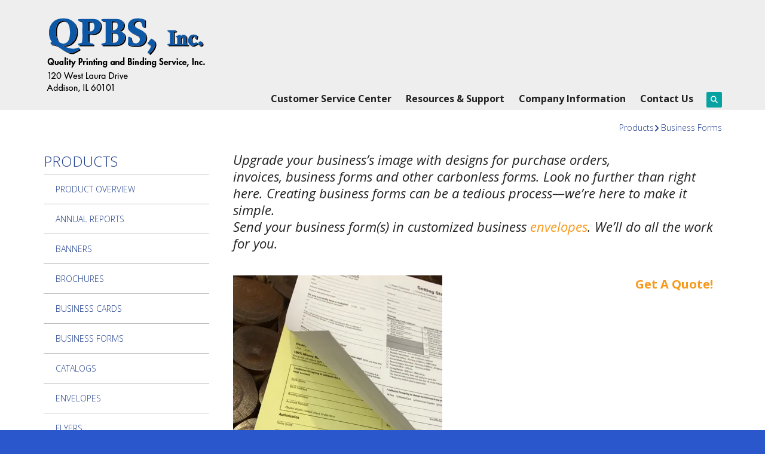

--- FILE ---
content_type: text/html; charset=UTF-8
request_url: https://www.qpbs.net/products/business-forms.html
body_size: 9464
content:
<!DOCTYPE html>

<!--[if lt IE 9]><html lang="en" class="no-js lt-ie10 lt-ie9"><![endif]-->
<!--[if IE 9]><html lang="en" class="no-js is-ie9 lt-ie10"><![endif]-->
<!--[if gt IE 9]><!--><html lang="en" class="no-js"><!--<![endif]-->

<head>
  <title>Business Forms Printing &amp; Design</title>
    <link rel="shortcut icon" href="https://cdn.firespring.com/images/3f69f8fd-a37b-4233-8899-2b8e77b1dd5f"/>


<!-- Meta tags -->
<meta charset="utf-8">
<meta name="viewport" content="width=device-width, initial-scale=1.0">




  <meta name="description" content="Upgrade your business’s image with designs for purchase orders, invoices, business forms and other carbonless forms.">

  <meta property="og:title" content="Business Forms Printing &amp; Design">
  <meta property="og:url" content="https://www.qpbs.net/products/business-forms.html">
  <meta property="og:type" content="website">
      <meta property="og:description" content="Upgrade your business’s image with designs for purchase orders, invoices, business forms and other carbonless forms.">
        <meta name="twitter:card" content="summary">
  <meta name="twitter:title" content="Business Forms Printing &amp; Design">
      <meta name="twitter:description" content="Upgrade your business’s image with designs for purchase orders, invoices, business forms and other carbonless forms.">
    
  <link rel="stylesheet" href="//cdn.firespring.com/core/v2/css/stylesheet.1768790983.css">

<!-- CSS -->
      <link rel="stylesheet" href="//cdn.firespring.com/designs/pp_brilliance/css/design-1320.1768790983.css">
  
<!-- SlickSlider Assets -->
  
<!-- jQuery -->
<script nonce="ecaf8285a9247dbc90f9ea27dcf0276e0391379c88c621ddfaf0da69f22082b2" type="text/javascript">
  (function (window) {
    if (window.location !== window.top.location) {
      var handler = function () {
        window.top.location = window.location;
        return false;
      };
      window.onclick = handler;
      window.onkeypress = handler;
    }
  })(this);
</script>
  <script nonce="ecaf8285a9247dbc90f9ea27dcf0276e0391379c88c621ddfaf0da69f22082b2" src="//cdn.firespring.com/core/v2/js/jquery.1768790983.js"></script>

<!-- Clicky Analytics -->
    <script
    nonce="ecaf8285a9247dbc90f9ea27dcf0276e0391379c88c621ddfaf0da69f22082b2"
    type="text/javascript"
  >
    var firespring = { log: function () { return }, goal: function () { return } }
    var firespring_site_id = Number('102227');
    (function () {
      var s = document.createElement('script')
      s.type = 'text/javascript'
      s.async = true
      s.src = 'https://analytics.firespring.com/js';
      (document.getElementsByTagName('head')[0] || document.getElementsByTagName('body')[0]).appendChild(s)
    })()
  </script>
<!-- End Clicky Analytics --><!-- Google External Accounts -->
<script
  async
  nonce="ecaf8285a9247dbc90f9ea27dcf0276e0391379c88c621ddfaf0da69f22082b2"
  src="https://www.googletagmanager.com/gtag/js?id=G-NV9DHWKGC1"
></script>
<script nonce="ecaf8285a9247dbc90f9ea27dcf0276e0391379c88c621ddfaf0da69f22082b2">
  window.dataLayer = window.dataLayer || []

  function gtag () {dataLayer.push(arguments)}

  gtag('js', new Date())
    gtag('config', 'G-NV9DHWKGC1')
  </script>
<!-- End Google External Accounts -->

            
  

</head>

  <body class="internal product ">

  
	<a class="hidden-visually skip-to-main" href="#main-content">Skip to main content</a>

      
  <!-- overlay -->
  <div class="search-container">
    <div class="search-close">
      <i class="fa fa-times"></i>
    </div><!-- end .search-close -->
    <div class="content-block search-block">
  <div class="search-form search-form--d566a1dc3f459c2abb8d7dc3d5bbb771" role="search">

  <form class="form--inline form--inline--no-button" novalidate>
    <div class="form-row">
      <div class="form-row__controls">
        <input aria-label="Search our site" type="search" id="search-form__input--d566a1dc3f459c2abb8d7dc3d5bbb771" autocomplete="off">
      </div>
    </div>
  </form>

  <div id="search-form__results--d566a1dc3f459c2abb8d7dc3d5bbb771" class="search-form__results"></div>
    <script nonce="ecaf8285a9247dbc90f9ea27dcf0276e0391379c88c621ddfaf0da69f22082b2" type="text/javascript">
      var ss360Config = window.ss360Config || []
      var config = {
        style: {
          themeColor: '#333333',
          accentColor: "#000000",
          loaderType: 'circle'
        },
        searchBox: {
          selector: "#search-form__input--d566a1dc3f459c2abb8d7dc3d5bbb771"
        },
        tracking: {
          providers: []
        },
        siteId: "www.qpbs.net",
        showErrors: false
      }
      if (!window.ss360Config[0]) {
        var stScript = document.createElement('script')
        stScript.type = 'text/javascript'
        stScript.async = true
        stScript.src = 'https://cdn.sitesearch360.com/v13/sitesearch360-v13.min.js'
        var entry = document.getElementsByTagName('script')[0]
        entry.parentNode.insertBefore(stScript, entry)
      }
      ss360Config.push(config)
    </script>
</div>
</div>
  </div> <!-- end .search-container -->


<!-- BEGIN .menu_container -->
<div class="menu-container">


     <div class="search-toggle">
    <i class="fa fa-search"></i>
  </div><!-- end .search-toggle -->

  <div class="content-block utilities-block">
  <div class="collection collection--list" id="content_e4a27c0934e9c2a32cbefc87e7a3ed72">

    

    <ul class="collection__items">

        
                                      <li class="collection-item collection-item--has-image" id="content_e4a27c0934e9c2a32cbefc87e7a3ed72_item_9311627">
                                    <div class="collection-item__content clearfix">

                      <div id="content_efa59cf972c2271071e3e02fcd84eb62_image_item_9311627"  class="collection-item-image image" style="max-width: 42px;">
    <a href="https://www.qpbs.net/customer_portal/login.html"     itemprop="url">
    <img
        loading="lazy"
        width="42"
        height="42"
        alt="Customer Login"
        src="https://cdn.firespring.com/images/9e8556bb-8452-4ea2-97b5-ef3443953ae4.png"
        srcset="https://cdn.firespring.com/images/9e8556bb-8452-4ea2-97b5-ef3443953ae4.png 42w"
        itemprop="image"
                    >
    </a>

          </div>
          
                      <div class="collection-item-label"><a href="https://www.qpbs.net/customer_portal/login.html"     itemprop="url">Customer Login</a></div>
          
          
        </div>
              </li>
                                          <li class="collection-item collection-item--has-image" id="content_e4a27c0934e9c2a32cbefc87e7a3ed72_item_9311628">
                                    <div class="collection-item__content clearfix">

                      <div id="content_efa59cf972c2271071e3e02fcd84eb62_image_item_9311628"  class="collection-item-image image" style="max-width: 42px;">
    <a href="https://www.qpbs.net/servicecenter/send_file.html"     itemprop="url">
    <img
        loading="lazy"
        width="42"
        height="42"
        alt="Send a File"
        src="https://cdn.firespring.com/images/dda48330-90bd-4672-9ecb-df1ba3e7b119.png"
        srcset="https://cdn.firespring.com/images/dda48330-90bd-4672-9ecb-df1ba3e7b119.png 42w"
        itemprop="image"
                    >
    </a>

          </div>
          
                      <div class="collection-item-label"><a href="https://www.qpbs.net/servicecenter/send_file.html"     itemprop="url">Send a File</a></div>
          
          
        </div>
              </li>
                                          <li class="collection-item collection-item--has-image" id="content_e4a27c0934e9c2a32cbefc87e7a3ed72_item_9311629">
                                    <div class="collection-item__content clearfix">

                      <div id="content_efa59cf972c2271071e3e02fcd84eb62_image_item_9311629"  class="collection-item-image image" style="max-width: 42px;">
    <a href="https://www.qpbs.net/servicecenter/order.html"     itemprop="url">
    <img
        loading="lazy"
        width="42"
        height="42"
        alt="Place an Order"
        src="https://cdn.firespring.com/images/5b441aa1-4578-4a86-a210-c9a188b6958a.png"
        srcset="https://cdn.firespring.com/images/5b441aa1-4578-4a86-a210-c9a188b6958a.png 42w"
        itemprop="image"
                    >
    </a>

          </div>
          
                      <div class="collection-item-label"><a href="https://www.qpbs.net/servicecenter/order.html"     itemprop="url">Place an Order</a></div>
          
          
        </div>
              </li>
                                          <li class="collection-item collection-item--has-image" id="content_e4a27c0934e9c2a32cbefc87e7a3ed72_item_9311630">
                                    <div class="collection-item__content clearfix">

                      <div id="content_efa59cf972c2271071e3e02fcd84eb62_image_item_9311630"  class="collection-item-image image" style="max-width: 42px;">
    <a href="https://www.qpbs.net/servicecenter/estimate.html"     itemprop="url">
    <img
        loading="lazy"
        width="42"
        height="42"
        alt="Get a Quote"
        src="https://cdn.firespring.com/images/9a98f431-1c10-4243-af23-55c37c433ad8.png"
        srcset="https://cdn.firespring.com/images/9a98f431-1c10-4243-af23-55c37c433ad8.png 42w"
        itemprop="image"
                    >
    </a>

          </div>
          
                      <div class="collection-item-label"><a href="https://www.qpbs.net/servicecenter/estimate.html"     itemprop="url">Get a Quote</a></div>
          
          
        </div>
              </li>
      
    </ul>

    </div>
</div>


        <!-- BEGIN nav -->
                                                                        <nav class="nav mobile accordian" aria-label="Secondary">

    
    <ul class="nav__list nav-ul-0 nav">
      
    <li class="nav-level-0 nav__list--parent">
      <a href="https://www.qpbs.net/servicecenter/">Customer Service Center</a>

      
        <ul class="nav-ul-1">
           
    <li class="nav-level-1">
      <a href="https://www.qpbs.net/servicecenter/">Introduction</a>

      
    </li>


    <li class="nav-level-1">
      <a href="https://www.qpbs.net/servicecenter/products_services.html">Products &amp; Services</a>

      
    </li>


    <li class="nav-level-1">
      <a href="https://www.qpbs.net/servicecenter/estimate.html">Request An Estimate</a>

      
    </li>


    <li class="nav-level-1">
      <a href="https://www.qpbs.net/servicecenter/order.html">Place A New Order</a>

      
    </li>


    <li class="nav-level-1">
      <a href="https://www.qpbs.net/servicecenter/send_file.html">Send A File</a>

      
    </li>


    <li class="nav-level-1">
      <a href="https://www.qpbs.net/servicecenter/view_proof.html">View A Proof</a>

      
    </li>


    <li class="nav-level-1">
      <a href="https://www.qpbs.net/servicecenter/document_library.html">Document Library</a>

      
    </li>

        </ul>
      
    </li>


    <li class="nav-level-0 nav__list--parent">
      <a href="https://www.qpbs.net/resources/">Resources &amp; Support</a>

      
        <ul class="nav-ul-1">
           
    <li class="nav-level-1">
      <a href="https://www.qpbs.net/resources/">Introduction</a>

      
    </li>


    <li class="nav-level-1">
      <a href="https://www.qpbs.net/resources/faqs.html">Frequently Asked Questions</a>

      
    </li>


    <li class="nav-level-1">
      <a href="https://www.qpbs.net/resources/glossary.html">Glossary Of Terms</a>

      
    </li>

        </ul>
      
    </li>


    <li class="nav-level-0 nav__list--parent">
      <a href="https://www.qpbs.net/companyinfo/">Company Information</a>

      
        <ul class="nav-ul-1">
           
    <li class="nav-level-1">
      <a href="https://www.qpbs.net/companyinfo/">Introduction</a>

      
    </li>


    <li class="nav-level-1">
      <a href="https://www.qpbs.net/companyinfo/culture.html">Company Culture</a>

      
    </li>


    <li class="nav-level-1">
      <a href="https://www.qpbs.net/companyinfo/employees.html">Our Staff</a>

      
    </li>


    <li class="nav-level-1">
      <a href="https://www.qpbs.net/companyinfo/departments.html">Departments</a>

      
    </li>


    <li class="nav-level-1">
      <a href="https://www.qpbs.net/companyinfo/employment.html">Employment Opportunities</a>

      
    </li>


    <li class="nav-level-1">
      <a href="https://www.qpbs.net/companyinfo/locations.html">Locations &amp; Hours</a>

      
    </li>


    <li class="nav-level-1">
      <a href="https://www.qpbs.net/companyinfo/equipment.html">Equipment</a>

      
    </li>

        </ul>
      
    </li>


    <li class="nav-level-0">
      <a href="https://www.qpbs.net/contact.html">Contact Us</a>

      
    </li>

    </ul>

    
  </nav>


                              <!-- END nav -->
            

          </div>
          <!-- END .menu-container -->


          <!-- BEGIN .site-container -->
          <div class="site-container">

            <!-- BEGIN header -->
            <header>
              <!-- BEGIN .wrap -->
              <div class="wrap">

                <!-- BEGIN nav-logo -->
                                  <div class="nav-logo">
                    <a href="https://www.qpbs.net/"><img alt="Quality Printing" title="logo" src="https://cdn.firespring.com/images/466f2bd4-1ddb-46ac-b8d6-6f8628bae097.png"></a>
                  </div>
                                <!-- END nav-logo -->

                <!-- BEGIN .header-row-container -->
                <div class="header-row-container">
                  <!-- BEGIN .top-container -->
                  <div class="top-container">

                    
                    <!-- BEGIN .menu-toggle -->
                    <div class="menu-toggle">
                      <i class="fa fa-bars"></i>
                    </div>
                    <!-- END .menu-toggle -->
                  </div>
                  <!-- END .top-container -->


                  

                  <div class="nav-container">
                    <!-- BEGIN nav -->
                                                                                                                                    <nav class="nav dropdown" aria-label="Secondary">

    
    <ul class="nav__list nav-ul-0 nav">
      
    <li class="nav-level-0 nav__list--parent">
      <a href="https://www.qpbs.net/servicecenter/">Customer Service Center</a>

      
        <ul class="nav-ul-1">
           
    <li class="nav-level-1">
      <a href="https://www.qpbs.net/servicecenter/">Introduction</a>

      
    </li>


    <li class="nav-level-1">
      <a href="https://www.qpbs.net/servicecenter/products_services.html">Products &amp; Services</a>

      
    </li>


    <li class="nav-level-1">
      <a href="https://www.qpbs.net/servicecenter/estimate.html">Request An Estimate</a>

      
    </li>


    <li class="nav-level-1">
      <a href="https://www.qpbs.net/servicecenter/order.html">Place A New Order</a>

      
    </li>


    <li class="nav-level-1">
      <a href="https://www.qpbs.net/servicecenter/send_file.html">Send A File</a>

      
    </li>


    <li class="nav-level-1">
      <a href="https://www.qpbs.net/servicecenter/view_proof.html">View A Proof</a>

      
    </li>


    <li class="nav-level-1">
      <a href="https://www.qpbs.net/servicecenter/document_library.html">Document Library</a>

      
    </li>

        </ul>
      
    </li>


    <li class="nav-level-0 nav__list--parent">
      <a href="https://www.qpbs.net/resources/">Resources &amp; Support</a>

      
        <ul class="nav-ul-1">
           
    <li class="nav-level-1">
      <a href="https://www.qpbs.net/resources/">Introduction</a>

      
    </li>


    <li class="nav-level-1">
      <a href="https://www.qpbs.net/resources/faqs.html">Frequently Asked Questions</a>

      
    </li>


    <li class="nav-level-1">
      <a href="https://www.qpbs.net/resources/glossary.html">Glossary Of Terms</a>

      
    </li>

        </ul>
      
    </li>


    <li class="nav-level-0 nav__list--parent">
      <a href="https://www.qpbs.net/companyinfo/">Company Information</a>

      
        <ul class="nav-ul-1">
           
    <li class="nav-level-1">
      <a href="https://www.qpbs.net/companyinfo/">Introduction</a>

      
    </li>


    <li class="nav-level-1">
      <a href="https://www.qpbs.net/companyinfo/culture.html">Company Culture</a>

      
    </li>


    <li class="nav-level-1">
      <a href="https://www.qpbs.net/companyinfo/employees.html">Our Staff</a>

      
    </li>


    <li class="nav-level-1">
      <a href="https://www.qpbs.net/companyinfo/departments.html">Departments</a>

      
    </li>


    <li class="nav-level-1">
      <a href="https://www.qpbs.net/companyinfo/employment.html">Employment Opportunities</a>

      
    </li>


    <li class="nav-level-1">
      <a href="https://www.qpbs.net/companyinfo/locations.html">Locations &amp; Hours</a>

      
    </li>


    <li class="nav-level-1">
      <a href="https://www.qpbs.net/companyinfo/equipment.html">Equipment</a>

      
    </li>

        </ul>
      
    </li>


    <li class="nav-level-0">
      <a href="https://www.qpbs.net/contact.html">Contact Us</a>

      
    </li>

    </ul>

    
  </nav>


                                                      <!-- END nav -->

                                                      <div class="search-toggle">
                              <i class="fa fa-search"></i>
                            </div><!-- end .search-toggle -->
                          

                        </div>
                        <!-- END .nav-container -->

                      </div>
                      <!-- END .header-row-container -->

                    </div>
                    <!-- END .wrap -->
                  </header>
  <!-- END header -->
  
  
  <main>
    <!-- BEGIN .wrap -->
    <div class="wrap">

      <!-- BEGIN .breadcrumbs-container -->
      <div class="breadcrumbs-container">
        <div class="nav nav--breadcrumbs" role="navigation" aria-labelledby="Breadcrumbs">
          <ul class="nav__list">
                          <li ><a href="https://www.qpbs.net/products/">Products</a></li>
                          <li class="nav--breadcrumbs__here"><a href="https://www.qpbs.net/products/business-forms.html">Business Forms</a></li>
                      </ul>
        </div>

      </div>
      <!-- END .breadcrumbs-container -->


      <!-- BEGIN .primary-container -->
      <div class="primary-container">


                  <!-- BEGIN .sidebar-container-overlay -->
          <div class="sidebar-container-overlay"></div>
          <!-- END .sidebar-container-overlay -->
          <!-- BEGIN .sidebar-container -->
          <div class="sidebar-container">
            <!-- BEGIN .subnav-toggle -->
            <div class="subnav-toggle">
              <i class="fa fa-angle-double-right"></i>
            </div>
            <!-- END .subnav-toggle -->
            <!-- BEGIN .sidebar-contents -->
            <div class="sidebar-contents">
            <!-- BEGIN .section-container -->
            <div class="section-container">
              <h3>Products</h3>
            </div>
            <!-- END .section-container -->
            <!-- start subnav -->
                                                                                            <nav class="nav nav subnav accordian" aria-label="Secondary">

    
    <ul class="nav__list nav-ul-0 nav">
      
    <li class="nav-level-0">
      <a href="https://www.qpbs.net/products/">Product Overview</a>

      
    </li>


    <li class="nav-level-0">
      <a href="https://www.qpbs.net/products/annual-reports.html">Annual Reports</a>

      
    </li>


    <li class="nav-level-0">
      <a href="https://www.qpbs.net/products/banners.html">Banners</a>

      
    </li>


    <li class="nav-level-0">
      <a href="https://www.qpbs.net/products/brochures.html">Brochures</a>

      
    </li>


    <li class="nav-level-0">
      <a href="https://www.qpbs.net/products/business-cards.html">Business Cards</a>

      
    </li>


    <li class="nav-level-0 nav__list--here">
      <a href="https://www.qpbs.net/products/business-forms.html">Business Forms</a>

      
    </li>


    <li class="nav-level-0">
      <a href="https://www.qpbs.net/products/catalogs.html">Catalogs</a>

      
    </li>


    <li class="nav-level-0">
      <a href="https://www.qpbs.net/products/envelopes.html">Envelopes</a>

      
    </li>


    <li class="nav-level-0">
      <a href="https://www.qpbs.net/products/flyers.html">Flyers</a>

      
    </li>


    <li class="nav-level-0">
      <a href="https://www.qpbs.net/products/invitations.html">Invitations</a>

      
    </li>


    <li class="nav-level-0">
      <a href="https://www.qpbs.net/products/letterhead.html">Letterhead</a>

      
    </li>


    <li class="nav-level-0">
      <a href="https://www.qpbs.net/products/manuals.html">Manuals</a>

      
    </li>


    <li class="nav-level-0">
      <a href="https://www.qpbs.net/products/newsletters.html">Newsletters</a>

      
    </li>


    <li class="nav-level-0">
      <a href="https://www.qpbs.net/products/postcards.html">Postcards</a>

      
    </li>


    <li class="nav-level-0">
      <a href="https://www.qpbs.net/products/posters.html">Posters</a>

      
    </li>


    <li class="nav-level-0">
      <a href="https://www.qpbs.net/products/programs.html">Programs</a>

      
    </li>


    <li class="nav-level-0">
      <a href="https://www.qpbs.net/products/promotional-products.html">Promotional Products</a>

      
    </li>


    <li class="nav-level-0">
      <a href="https://www.qpbs.net/products/stationery.html">Stationery</a>

      
    </li>


    <li class="nav-level-0">
      <a href="https://www.qpbs.net/products/tickets.html">Tickets</a>

      
    </li>


    <li class="nav-level-0">
      <a href="https://www.qpbs.net/products/trade-show-displays.html">Trade Show Displays</a>

      
    </li>


    <li class="nav-level-0">
      <a href="https://www.qpbs.net/products/wedding-printing.html">Wedding Printing</a>

      
    </li>


    <li class="nav-level-0">
      <a href="https://www.qpbs.net/products/yard-signs.html">Yard Signs</a>

      
    </li>

    </ul>

    
  </nav>


                                      <!-- end subnav -->

                                        <div class="content-block utilities-block">
  <div class="collection collection--list" id="content_e4a27c0934e9c2a32cbefc87e7a3ed72">

    

    <ul class="collection__items">

        
                                      <li class="collection-item collection-item--has-image" id="content_e4a27c0934e9c2a32cbefc87e7a3ed72_item_9311627">
                                    <div class="collection-item__content clearfix">

                      <div id="content_efa59cf972c2271071e3e02fcd84eb62_image_item_9311627"  class="collection-item-image image" style="max-width: 42px;">
    <a href="https://www.qpbs.net/customer_portal/login.html"     itemprop="url">
    <img
        loading="lazy"
        width="42"
        height="42"
        alt="Customer Login"
        src="https://cdn.firespring.com/images/9e8556bb-8452-4ea2-97b5-ef3443953ae4.png"
        srcset="https://cdn.firespring.com/images/9e8556bb-8452-4ea2-97b5-ef3443953ae4.png 42w"
        itemprop="image"
                    >
    </a>

          </div>
          
                      <div class="collection-item-label"><a href="https://www.qpbs.net/customer_portal/login.html"     itemprop="url">Customer Login</a></div>
          
          
        </div>
              </li>
                                          <li class="collection-item collection-item--has-image" id="content_e4a27c0934e9c2a32cbefc87e7a3ed72_item_9311628">
                                    <div class="collection-item__content clearfix">

                      <div id="content_efa59cf972c2271071e3e02fcd84eb62_image_item_9311628"  class="collection-item-image image" style="max-width: 42px;">
    <a href="https://www.qpbs.net/servicecenter/send_file.html"     itemprop="url">
    <img
        loading="lazy"
        width="42"
        height="42"
        alt="Send a File"
        src="https://cdn.firespring.com/images/dda48330-90bd-4672-9ecb-df1ba3e7b119.png"
        srcset="https://cdn.firespring.com/images/dda48330-90bd-4672-9ecb-df1ba3e7b119.png 42w"
        itemprop="image"
                    >
    </a>

          </div>
          
                      <div class="collection-item-label"><a href="https://www.qpbs.net/servicecenter/send_file.html"     itemprop="url">Send a File</a></div>
          
          
        </div>
              </li>
                                          <li class="collection-item collection-item--has-image" id="content_e4a27c0934e9c2a32cbefc87e7a3ed72_item_9311629">
                                    <div class="collection-item__content clearfix">

                      <div id="content_efa59cf972c2271071e3e02fcd84eb62_image_item_9311629"  class="collection-item-image image" style="max-width: 42px;">
    <a href="https://www.qpbs.net/servicecenter/order.html"     itemprop="url">
    <img
        loading="lazy"
        width="42"
        height="42"
        alt="Place an Order"
        src="https://cdn.firespring.com/images/5b441aa1-4578-4a86-a210-c9a188b6958a.png"
        srcset="https://cdn.firespring.com/images/5b441aa1-4578-4a86-a210-c9a188b6958a.png 42w"
        itemprop="image"
                    >
    </a>

          </div>
          
                      <div class="collection-item-label"><a href="https://www.qpbs.net/servicecenter/order.html"     itemprop="url">Place an Order</a></div>
          
          
        </div>
              </li>
                                          <li class="collection-item collection-item--has-image" id="content_e4a27c0934e9c2a32cbefc87e7a3ed72_item_9311630">
                                    <div class="collection-item__content clearfix">

                      <div id="content_efa59cf972c2271071e3e02fcd84eb62_image_item_9311630"  class="collection-item-image image" style="max-width: 42px;">
    <a href="https://www.qpbs.net/servicecenter/estimate.html"     itemprop="url">
    <img
        loading="lazy"
        width="42"
        height="42"
        alt="Get a Quote"
        src="https://cdn.firespring.com/images/9a98f431-1c10-4243-af23-55c37c433ad8.png"
        srcset="https://cdn.firespring.com/images/9a98f431-1c10-4243-af23-55c37c433ad8.png 42w"
        itemprop="image"
                    >
    </a>

          </div>
          
                      <div class="collection-item-label"><a href="https://www.qpbs.net/servicecenter/estimate.html"     itemprop="url">Get a Quote</a></div>
          
          
        </div>
              </li>
      
    </ul>

    </div>
</div>
                  
                  
                  <div class="clearfix"></div>
                  </div>
                  <!-- END .sidebar-contents -->
                </div>
                <!-- END .sidebar-container -->
              

              <!-- BEGIN .primary-content -->
              <div id="main-content" class="primary-content" data-search-indexed="true">
                

                                  <p>Upgrade your business’s image with designs for purchase orders, invoices, business forms and other carbonless forms. Look no further than right here. Creating business forms can be a tedious process—we’re here to make it simple. <br />
Send your business form(s) in customized business <a href="/products/envelopes.html">envelopes</a>. We’ll do all the work for you.</p>
                
                                  <!-- BEGIN .columns-container -->
                  <div class="columns-container">



                                          <!-- BEGIN .image-container -->
                      <div class="image-container">
                            <div id="content_2c892933e38cc66146272c7e93d9d460"  class="image" style="max-width: 350px;">
    
    <img
        loading="lazy"
        width="350"
        height="450"
        alt=""
        src="https://cdn.firespring.com/images/34d8a4f7-df62-4668-889b-cbc57ec8a90e.jpg"
        srcset="https://cdn.firespring.com/images/34d8a4f7-df62-4668-889b-cbc57ec8a90e.jpg 350w"
        itemprop="image"
                    >
    

          </div>

                      </div>
                      <!-- END .image-container -->
                    

                                         <!-- BEGIN .message-container -->
                     <div class="message-container">
                      <h4>Get A Quote!</h4>
                    </div>
                    <!-- END .message-container -->
                  
                </div>
                <!-- END .columns-container -->
              
              
                <!-- BEGIN .columns-container  -->
                <div class="columns-container ">
                 
                                  <!-- BEGIN .cta-container -->
                  <div class="cta-container">
                    <style type="text/css">
  form#content_431a5adf71382e9a42bb33f97663c4b8_form_32855628 .tsnojwv {
    display: none;
    visibility: hidden;
  }
</style>
<form action="https://www.qpbs.net/products/business-forms.html" method="post" autocomplete="on"
     class="form--inline-labels"      title="Business Forms Quote"     id="content_431a5adf71382e9a42bb33f97663c4b8_form_32855628" novalidate>

  <input type="hidden" name="form_post_id" value="1914719686696da08b924617.69251218"/>
  <input type="hidden" name="content_form_id" value="32855628"/>

  
  




  
                  <div class="form-row form-row--field-collection form-row--text form-row--required  " id="content_431a5adf71382e9a42bb33f97663c4b8_form-row-f32855629">
            <div class="form-row__label">
                  <label id="content_431a5adf71382e9a42bb33f97663c4b8_field_f32855629_label" for="content_431a5adf71382e9a42bb33f97663c4b8_field_f32855629">Name  (Required) </label>
              </div>
      <div class="form-row__controls">
                    <input type="text" name="f32855629" id="content_431a5adf71382e9a42bb33f97663c4b8_field_f32855629"
        placeholder="Name (Required)"        maxlength="255" value="" required              >
              </div>
      </div>
      




  
                  <div class="form-row form-row--field-collection form-row--email form-row--required  " id="content_431a5adf71382e9a42bb33f97663c4b8_form-row-f32855630">
            <div class="form-row__label" id="content_431a5adf71382e9a42bb33f97663c4b8_aria-email-f32855630">
                              <label id="content_431a5adf71382e9a42bb33f97663c4b8_field_f32855630_label" for="content_431a5adf71382e9a42bb33f97663c4b8_field_f32855630">Email  (Required) </label>
                        </div>
      <div class="form-row__controls">
                    <input type="email" name="f32855630" id="content_431a5adf71382e9a42bb33f97663c4b8_field_f32855630"
       placeholder="Email (Required)"       maxlength="255" value="" required x-autocompletetype="email"
            >
              </div>
      </div>
      <div class="form-row form-row--text tsnojwv">

  <div class="form-row__label">
    <label for="f05575122">v8r9qgaxqkgl</label>
  </div>

  <div class="form-row__controls">
    <input type="text" id="f05575122" name="f05575122">
  </div>
</div>




  
                  <div class="form-row form-row--field-collection form-row--textarea  " id="content_431a5adf71382e9a42bb33f97663c4b8_form-row-f32855631">
            <div class="form-row__label">
                  <label id="content_431a5adf71382e9a42bb33f97663c4b8_field_f32855631_label" for="content_431a5adf71382e9a42bb33f97663c4b8_field_f32855631">Project Details </label>
              </div>
      <div class="form-row__controls">
                    <textarea name="f32855631" id="content_431a5adf71382e9a42bb33f97663c4b8_field_f32855631"
          placeholder="Project Details"
                  ></textarea>
              </div>
      </div>
      


<div class="form-actions">
            <input type="submit" value="Send" id="content_431a5adf71382e9a42bb33f97663c4b8_submit_32855628" class="button">
      
    </div>

<script nonce="ecaf8285a9247dbc90f9ea27dcf0276e0391379c88c621ddfaf0da69f22082b2" type="text/javascript">
  $(document).ready(function () {
    var options = {"contentIdentifier":"431a5adf71382e9a42bb33f97663c4b8","parentFormId":32855628,"requiredFormFields":[{"id":"f32855629","label":"Name","type":1,"inputType":0},{"id":"f32855630","label":"Email","type":23,"inputType":0}],"isPageflexForm":false,"isAjaxFraudPreventionActive":true,"ajaxFraudPreventionUrl":"\/ajax\/form_fraud_prevention?token=[base64]%253D%253D","ajaxCaptchaValidationUrl":"\/ajax\/captcha_validation?token=Amj10yd%252BmcDzT%252BhmnDk4L%252B1cHVc5nyt34Wjk8A%252FeVud9Oerr%252FCCTKiImDT4Af6i%[base64]%253D","totalFileUploadSize":2048,"totalFileUploadAmount":30,"subFieldLabels":{"name":{"placeholders":{"first_name":"First Name","middle_name":"Middle","last_name":"Last Name","suffix":"Suffix"},"labels":{"prefix":"Prefix","first":"First Name","middle":"Middle Initial\/Name","last":"Last Name","suffix":"Suffix"}},"address":{"labels":{"line":"Address Line 1","line_2":"Address Line 2","line_3":"Address Line 3","city":"City","state":"State\/Province","postal_code":"Postal Code","country":"Country"}},"amount":{"labels":{"default_custom":"Custom Amount"}},"phone":{"labels":{"country_code":"Country Code","extension":"Extension"}},"payment":{"labels":{"credit_balance":"You currently have :credit_balance in credit.","use_credit_balance":"Yes, I want to use my credit balance to help pay for this."}}}};
        options.validateCaptcha = false;
        $('#content_' + '431a5adf71382e9a42bb33f97663c4b8' + '_form_' + '32855628').fdpFormValidate(options);
  });
</script>

</form>
                  </div>
                  <!-- END .cta-container -->
                              </div>
              <!-- END .columns-container  -->
            
                     </div>
         <!-- END .primary-content -->

       </div>
       <!-- END .primary-container -->
     </div>
     <!-- END .wrap -->
   </main><!-- end main -->

   
  

  

      <!-- BEGIN .social-container -->
<div class="social-container">
  <!-- BEGIN .wrap -->
  <div class="wrap">
   <div class="content-block social-media-block">
  <div class="collection collection--list" id="content_7c3af1bb229e8a6fb9c56d56f117a904">

    

    <ul class="collection__items">

        
                                      <li class="collection-item collection-item--has-image" id="content_7c3af1bb229e8a6fb9c56d56f117a904_item_9311622">
                                    <div class="collection-item__content clearfix">

                      <div id="content_efa59cf972c2271071e3e02fcd84eb62_image_item_9311622"  class="collection-item-image image" style="max-width: 20px;">
    
    <img
        loading="lazy"
        width="20"
        height="20"
        alt="Facebook"
        src="https://cdn.firespring.com/images/d7e458ba-2e2c-4474-881b-9fd03343c551.png"
        srcset="https://cdn.firespring.com/images/d7e458ba-2e2c-4474-881b-9fd03343c551.png 20w"
        itemprop="image"
                    >
    

          </div>
          
                      <div class="collection-item-label">Facebook</div>
          
          
        </div>
              </li>
                                          <li class="collection-item collection-item--has-image" id="content_7c3af1bb229e8a6fb9c56d56f117a904_item_9311623">
                                    <div class="collection-item__content clearfix">

                      <div id="content_efa59cf972c2271071e3e02fcd84eb62_image_item_9311623"  class="collection-item-image image" style="max-width: 20px;">
    
    <img
        loading="lazy"
        width="20"
        height="20"
        alt="LinkedIn"
        src="https://cdn.firespring.com/images/2146b650-1447-4685-aaec-73fe5be0fd3c.png"
        srcset="https://cdn.firespring.com/images/2146b650-1447-4685-aaec-73fe5be0fd3c.png 20w"
        itemprop="image"
                    >
    

          </div>
          
                      <div class="collection-item-label">LinkedIn</div>
          
          
        </div>
              </li>
                                          <li class="collection-item collection-item--has-image" id="content_7c3af1bb229e8a6fb9c56d56f117a904_item_9311624">
                                    <div class="collection-item__content clearfix">

                      <div id="content_efa59cf972c2271071e3e02fcd84eb62_image_item_9311624"  class="collection-item-image image" style="max-width: 20px;">
    
    <img
        loading="lazy"
        width="20"
        height="20"
        alt="Pinterest"
        src="https://cdn.firespring.com/images/500b1ed8-2bbf-4b4b-bdaf-1bec73a2f8aa.png"
        srcset="https://cdn.firespring.com/images/500b1ed8-2bbf-4b4b-bdaf-1bec73a2f8aa.png 20w"
        itemprop="image"
                    >
    

          </div>
          
                      <div class="collection-item-label">Pinterest</div>
          
          
        </div>
              </li>
      
    </ul>

    </div>
</div>
 </div>
 <!-- END .wrap -->
</div>
<!-- END .social-container -->

<!-- BEGIN footer -->
<footer>
  <!-- BEGIN .wrap -->
  <div class="wrap">

    <!-- BEGIN .col -->
    <div class="col locations-container">  
      <div class="locations-hours locations-hours--variable">

  <div class="location location--1" itemscope itemtype="https://schema.org/Organization">

          
        <div class="location__title">
          <h5 itemprop="name">Addison, IL</h5>
        </div>

          
    <div class="location__info">

              
          <div class="location__address" itemprop="address" itemscope itemtype="https://schema.org/PostalAddress">

                          
                <div class="location-address location-address--1" itemprop="streetAddress">
                  120 West Laura Drive
                </div>

                                                                  
                <div class="location-address location-address--3" itemprop="streetAddress">
                  Addison, IL 60101
                </div>

                          
          </div>

              
              
          <div class="location__phone">

                          
                <div class="location-phone location-phone--1">
                                      <span class="label">Phone:</span>
                                    <span class="value" itemprop="telephone" content="6305438296"><a
                        href="tel:6305438296">630-543-8296</a></span>
                </div>

                          
          </div>

              
              
          <div class="location__links">
            <div class="location-links-email">
                                              <span class="value"><a href="https://www.qpbs.net/contact.html">info@qpbs.net</a></span>
                          </div>
          </div>

              
                    
    </div>
  </div>


</div>      <!-- BEGIN .pp-tc-container -->
      <div class="pp-tc-container">
                </div>
      <!-- END .pp-tc-container -->
            <div class="content-block sitemap-block">
  <div class="collection collection--list" id="content_e55e28eb4bef305577120eac35db34bc">

    

    <ul class="collection__items">

        
                        <li class="collection-item" id="content_e55e28eb4bef305577120eac35db34bc_item_9311621">
                                    <div class="collection-item__content">

          
                      <div class="collection-item-label">Site Map</div>
          
          
        </div>
              </li>
      
    </ul>

    </div>
</div>
      
      <!-- BEGIN .copyright-container -->
      <div class="copyright-container">
        <p>   &copy; 2026 Quality Printing </p>
      </div>
      <!-- END .copyright-container -->
    </div>
    <!-- END .col -->
    <!-- BEGIN .col -->
    <div class="col">
            <div class="content-block footer-links-block">
  <h4>Explore</h4>

        <div class="collection collection--list" id="content_ab2cc900939868d0b277a4126fb6ae9a">

    

    <ul class="collection__items">

        
                        <li class="collection-item" id="content_ab2cc900939868d0b277a4126fb6ae9a_item_9311599">
                                    <div class="collection-item__content">

          
                      <div class="collection-item-label">Design</div>
          
          
        </div>
              </li>
                            <li class="collection-item" id="content_ab2cc900939868d0b277a4126fb6ae9a_item_9311600">
                                    <div class="collection-item__content">

          
                      <div class="collection-item-label">Catalogs</div>
          
          
        </div>
              </li>
                            <li class="collection-item" id="content_ab2cc900939868d0b277a4126fb6ae9a_item_9311601">
                                    <div class="collection-item__content">

          
                      <div class="collection-item-label">Envelopes</div>
          
          
        </div>
              </li>
                            <li class="collection-item" id="content_ab2cc900939868d0b277a4126fb6ae9a_item_9311602">
                                    <div class="collection-item__content">

          
                      <div class="collection-item-label">Business Cards</div>
          
          
        </div>
              </li>
                            <li class="collection-item" id="content_ab2cc900939868d0b277a4126fb6ae9a_item_9311603">
                                    <div class="collection-item__content">

          
                      <div class="collection-item-label">Cross Media Marketing</div>
          
          
        </div>
              </li>
                            <li class="collection-item" id="content_ab2cc900939868d0b277a4126fb6ae9a_item_9311604">
                                    <div class="collection-item__content">

          
                      <div class="collection-item-label">Flyers</div>
          
          
        </div>
              </li>
                            <li class="collection-item" id="content_ab2cc900939868d0b277a4126fb6ae9a_item_9311605">
                                    <div class="collection-item__content">

          
                      <div class="collection-item-label">Manuals</div>
          
          
        </div>
              </li>
                            <li class="collection-item" id="content_ab2cc900939868d0b277a4126fb6ae9a_item_9311606">
                                    <div class="collection-item__content">

          
                      <div class="collection-item-label">Variable Data</div>
          
          
        </div>
              </li>
                            <li class="collection-item" id="content_ab2cc900939868d0b277a4126fb6ae9a_item_9311607">
                                    <div class="collection-item__content">

          
                      <div class="collection-item-label">Promotional Products</div>
          
          
        </div>
              </li>
                            <li class="collection-item" id="content_ab2cc900939868d0b277a4126fb6ae9a_item_9311608">
                                    <div class="collection-item__content">

          
                      <div class="collection-item-label">...and more!</div>
          
          
        </div>
              </li>
      
    </ul>

    </div>
</div>
        </div>
    <!-- END .col -->
    <!-- BEGIN .col -->
    <div class="col">
      </div>
  <!-- END .col -->
  <!-- BEGIN .col -->
  <div class="col emma-container">
        <div class="content-block email-marketing-block">
  <div class="email-marketing" id="2f20cd3d8d79b61775cb44bbd95bf690">


  
  
    
    <div class="e2ma_login_container">
      <script nonce="ecaf8285a9247dbc90f9ea27dcf0276e0391379c88c621ddfaf0da69f22082b2" type="text/javascript" src="https://signup.e2ma.net/tts_signup/1946060/b461ceb1573d7410b7ab2e5b8f63ee64/1933028/?v=a"></script>
      <div id="load_check" class="signup_form_message">
        This form needs Javascript to display, which your browser doesn't support. <a href="https://signup.e2ma.net/signup/1946060/1933028">Sign up here</a> instead
      </div>
      <script nonce="ecaf8285a9247dbc90f9ea27dcf0276e0391379c88c621ddfaf0da69f22082b2" type="text/javascript">signupFormObj.drawForm();</script>
    </div>

  

</div>

<script nonce="ecaf8285a9247dbc90f9ea27dcf0276e0391379c88c621ddfaf0da69f22082b2" type="text/javascript">
  $(document).ready(function () {
    $('.email-marketing#' + '2f20cd3d8d79b61775cb44bbd95bf690').fdpEmailMarketingInlineLabels({"inlineLabels":false});
  });
</script>
</div>
    </div>
  <!-- END .col -->

</div>
<!-- END .wrap -->
</footer>
<!-- END footer -->

</div>
<!-- END .site-container -->

<div class="content-block powered-by-block">
  <p>Powered by <a href="http://printerpresence.com/poweredby" target="_blank" rel="noopener noreferrer">PrinterPresence</a></p>
</div>
  
  

  



  <script nonce="ecaf8285a9247dbc90f9ea27dcf0276e0391379c88c621ddfaf0da69f22082b2" src="//cdn.firespring.com/core/v2/js/footer_scripts.1768790983.js"></script>

  <script nonce="ecaf8285a9247dbc90f9ea27dcf0276e0391379c88c621ddfaf0da69f22082b2" id="e2ma-embed">window.e2ma = window.e2ma || {};
    e2ma.accountId = '1933028';</script>
  <script nonce="ecaf8285a9247dbc90f9ea27dcf0276e0391379c88c621ddfaf0da69f22082b2" src="//embed.e2ma.net/e2ma.js" async="async"></script>
<script nonce="ecaf8285a9247dbc90f9ea27dcf0276e0391379c88c621ddfaf0da69f22082b2">
  (function(h,o,u,n,d) {
    h=h[d]=h[d]||{q:[],onReady:function(c){h.q.push(c)}}
    d=o.createElement(u);d.async=1;d.src=n
    n=o.getElementsByTagName(u)[0];n.parentNode.insertBefore(d,n)
  })(window,document,'script','https://www.datadoghq-browser-agent.com/us1/v6/datadog-rum.js','DD_RUM')

  // regex patterns to identify known bot instances:
  let botPattern = "(googlebot\/|bot|Googlebot-Mobile|Googlebot-Image|Google favicon|Mediapartners-Google|bingbot|slurp|java|wget|curl|Commons-HttpClient|Python-urllib|libwww|httpunit|nutch|phpcrawl|msnbot|jyxobot|FAST-WebCrawler|FAST Enterprise Crawler|biglotron|teoma|convera|seekbot|gigablast|exabot|ngbot|ia_archiver|GingerCrawler|webmon |httrack|webcrawler|grub.org|UsineNouvelleCrawler|antibot|netresearchserver|speedy|fluffy|bibnum.bnf|findlink|msrbot|panscient|yacybot|AISearchBot|IOI|ips-agent|tagoobot|MJ12bot|dotbot|woriobot|yanga|buzzbot|mlbot|yandexbot|purebot|Linguee Bot|Voyager|CyberPatrol|voilabot|baiduspider|citeseerxbot|spbot|twengabot|postrank|turnitinbot|scribdbot|page2rss|sitebot|linkdex|Adidxbot|blekkobot|ezooms|dotbot|Mail.RU_Bot|discobot|heritrix|findthatfile|europarchive.org|NerdByNature.Bot|sistrix crawler|ahrefsbot|Aboundex|domaincrawler|wbsearchbot|summify|ccbot|edisterbot|seznambot|ec2linkfinder|gslfbot|aihitbot|intelium_bot|facebookexternalhit|yeti|RetrevoPageAnalyzer|lb-spider|sogou|lssbot|careerbot|wotbox|wocbot|ichiro|DuckDuckBot|lssrocketcrawler|drupact|webcompanycrawler|acoonbot|openindexspider|gnam gnam spider|web-archive-net.com.bot|backlinkcrawler|coccoc|integromedb|content crawler spider|toplistbot|seokicks-robot|it2media-domain-crawler|ip-web-crawler.com|siteexplorer.info|elisabot|proximic|changedetection|blexbot|arabot|WeSEE:Search|niki-bot|CrystalSemanticsBot|rogerbot|360Spider|psbot|InterfaxScanBot|Lipperhey SEO Service|CC Metadata Scaper|g00g1e.net|GrapeshotCrawler|urlappendbot|brainobot|fr-crawler|binlar|SimpleCrawler|Livelapbot|Twitterbot|cXensebot|smtbot|bnf.fr_bot|A6-Indexer|ADmantX|Facebot|Twitterbot|OrangeBot|memorybot|AdvBot|MegaIndex|SemanticScholarBot|ltx71|nerdybot|xovibot|BUbiNG|Qwantify|archive.org_bot|Applebot|TweetmemeBot|crawler4j|findxbot|SemrushBot|yoozBot|lipperhey|y!j-asr|Domain Re-Animator Bot|AddThis)";

  let regex = new RegExp(botPattern, 'i');

  // define var conditionalSampleRate as 0 if the userAgent matches a pattern in botPatterns
  // otherwise, define conditionalSampleRate as 100
  let conditionalSampleRate = regex.test(navigator.userAgent) ? 0 : 10;
  window.DD_RUM.onReady(function() {
    window.DD_RUM.init({
      applicationId: 'a1c5469d-ab6f-4740-b889-5955b6c24e72',
      clientToken: 'pub9ae25d27d775da672cae8a79ec522337',
      site: 'datadoghq.com',
      service: 'fdp',
      env: 'production',
      sessionSampleRate: conditionalSampleRate,
      sessionReplaySampleRate: 0,
      defaultPrivacyLevel: 'mask',
      trackUserInteractions: true,
      trackResources: true,
      trackLongTasks: 1,
      traceContextInjection: 'sampled'
    });
  });
</script>

  <script nonce="ecaf8285a9247dbc90f9ea27dcf0276e0391379c88c621ddfaf0da69f22082b2" src="https://cdn.firespring.com/core/v2/js/fireSlider/velocity.min.js"></script>
  <script nonce="ecaf8285a9247dbc90f9ea27dcf0276e0391379c88c621ddfaf0da69f22082b2" src="https://cdn.firespring.com/core/v2/js/fireSlider/jquery.fireSlider.velocity.js"></script>
        <script type="application/javascript" nonce="ecaf8285a9247dbc90f9ea27dcf0276e0391379c88c621ddfaf0da69f22082b2">
      $(document).ready(() => {
        var noneEffect = function(element, options) {
          element.velocity({translateX: [(options.nextPos + '%'), (options.currPos + '%')]}, {duration: 0, queue: options.effect, easing: [0]});
        }
        fireSlider.prototype.Effects.register('none', noneEffect);
      })
    </script>
  

  <noscript><p><img
        alt="Firespring Analytics"
        width="1"
        height="1"
        src="https://analytics.firespring.com//102227.gif"
      /></p></noscript>
            <script nonce="ecaf8285a9247dbc90f9ea27dcf0276e0391379c88c621ddfaf0da69f22082b2" src="//cdn.firespring.com/designs/pp_brilliance/js/8247b22743a1ed8d863be45f83512742ead5361f.1768790983.js" type="text/javascript"></script>
        </body>


</html>

--- FILE ---
content_type: text/css
request_url: https://cdn.firespring.com/designs/pp_brilliance/css/design-1320.1768790983.css
body_size: 20235
content:
@import url(https://fonts.googleapis.com/css?family=Open+Sans:400,300,300italic,400italic,600,600italic,700,700italic);html{background:#5d717c;-webkit-font-smoothing:antialiased}html .video{margin-bottom:0}body{background:#344d5b;margin:0;padding:0;text-rendering:optimizeLegibility;position:relative;font-family:"Open Sans",Helvetica,Arial,sans-serif;font-weight:400;font-size:16px;color:#222;line-height:1.4}.wrap{margin:0 auto;max-width:1175px;padding:0 20px}.hidden-visually.skip-to-main{position:absolute;clip:rect(0 0 0 0);border:0;height:1px;margin:-1px;overflow:hidden;padding:0;width:1px;white-space:nowrap;transition:all .3s ease}.hidden-visually.skip-to-main:focus{clip:auto;left:3px;top:3px;width:auto;height:auto;margin:0;padding:10px 30px;background:#eec857;color:#222;text-align:center;font-size:18px;font-weight:700;letter-spacing:1px;text-transform:uppercase;z-index:9000}.hidden-visually.skip-to-main:focus:hover{background:#e2af17;color:#222}em,i{font-style:italic;line-height:inherit}b,strong{font-weight:700;line-height:inherit}small{font-size:60%;line-height:inherit}a,a:link,a:visited{color:#eec857;text-decoration:none;transition:all .3s ease}a:active,a:hover,a:link:active,a:link:hover,a:visited:active,a:visited:hover{color:#f5df9c;text-decoration:none}p{font-family:inherit;font-weight:inherit;font-size:inherit;line-height:1.4;margin-bottom:18px}h1,h2,h3,h4,h5,h6{font-family:"Open Sans",Helvetica,Arial,sans-serif;font-weight:700;color:#4bb19e;margin-top:3.2px;margin-bottom:8px;line-height:1.2}h1{font-size:36px}@media only screen and (max-width:640px){h1{font-size:30px}}h2{font-size:32px;color:#dd4b4d}@media only screen and (max-width:640px){h2{font-size:28px}}h3{font-size:26px;color:#e07a47}@media only screen and (max-width:640px){h3{font-size:24px}}h4{font-size:20px;color:#eec857}@media only screen and (max-width:640px){h4{font-size:20px}}h5{font-size:18px;color:#222}@media only screen and (max-width:640px){h5{font-size:18px}}h6{font-size:16px;color:#222}@media only screen and (max-width:640px){h6{font-size:16px}}hr{height:2px;width:100%;background:#4bb19e;border:none}input[type=color],input[type=date],input[type=datetime-local],input[type=datetime],input[type=email],input[type=month],input[type=number],input[type=password],input[type=search],input[type=tel],input[type=text],input[type=time],input[type=url],input[type=week],select,textarea{border-radius:0;box-shadow:none;background-image:none;border:1px solid #eee}input[type=color]:focus,input[type=date]:focus,input[type=datetime-local]:focus,input[type=datetime]:focus,input[type=email]:focus,input[type=month]:focus,input[type=number]:focus,input[type=password]:focus,input[type=search]:focus,input[type=tel]:focus,input[type=text]:focus,input[type=time]:focus,input[type=url]:focus,input[type=week]:focus,select:focus,textarea:focus{border-radius:0;box-shadow:none;background-image:none;border:1px solid #eee;background:rgba(0,0,0,0)}input[type=color]:focus,input[type=date]:focus,input[type=datetime-local]:focus,input[type=datetime]:focus,input[type=email]:focus,input[type=month]:focus,input[type=number]:focus,input[type=password]:focus,input[type=search]:focus,input[type=tel]:focus,input[type=text]:focus,input[type=time]:focus,input[type=url]:focus,input[type=week]:focus,select:focus,textarea:focus{background:#fff}.button,.button:link,.button:visited,.e2ma_signup_form_button_row input{font-size:18px;background-color:#e07a47;padding:10px 30px;text-align:center;text-transform:uppercase;font-weight:700;letter-spacing:1px;display:inline-block;vertical-align:middle;transform:translateZ(0);backface-visibility:hidden;transition:all .3s ease;background-image:none;border:none;border-radius:0;color:#fff}.button:hover,.button:link:hover,.button:visited:hover,.e2ma_signup_form_button_row input:hover{background-color:#d15d23}.button:active,.button:focus,.button:link:active,.button:link:focus,.button:visited:active,.button:visited:focus,.e2ma_signup_form_button_row input:active,.e2ma_signup_form_button_row input:focus{background-color:#d15d23}.button:active,.button:focus,.button:hover,.button:link:active,.button:link:focus,.button:link:hover,.button:visited:active,.button:visited:focus,.button:visited:hover,.e2ma_signup_form_button_row input:active,.e2ma_signup_form_button_row input:focus,.e2ma_signup_form_button_row input:hover{background-image:none;background-color:#bb5320;color:#fff}.form-title{color:#344d5b;margin-bottom:15px;font-size:24px;line-height:32px;font-weight:700}form .form-row__label,form label{color:#344d5b;margin-bottom:5px;font-size:14px;line-height:14px;font-weight:lighter;text-transform:uppercase}.form-row{margin:0 0 .8rem;max-width:475px}.portal-user-search .form-row{max-width:100%}.spotlight--list,.spotlight--random{position:relative;z-index:10}.spotlight--list .spotlight-image,.spotlight--random .spotlight-image{display:none}.spotlight--list::before,.spotlight--random::before{content:"";position:absolute;left:23px;bottom:20px;height:64px;width:191px;display:block;z-index:-1;box-shadow:0 23px 28px 10px rgba(0,0,0,.26);transform:rotate(-6deg)}.spotlight--list::after,.spotlight--random::after{content:"";position:absolute;right:23px;bottom:20px;height:64px;width:191px;display:block;z-index:-1;box-shadow:0 23px 28px 10px rgba(0,0,0,.26);transform:rotate(6deg)}.spotlight--list ul,.spotlight--random ul{height:480px}@media only screen and (max-width:800px){.spotlight--list ul,.spotlight--random ul{height:480px}}@media only screen and (max-width:640px){.spotlight--list ul,.spotlight--random ul{height:480px}}.spotlight--list li,.spotlight--random li{opacity:1;z-index:10;transition:opacity .3s,z-index .3s;transform:none!important;height:100%}.spotlight--list li.fire-slider-active,.spotlight--random li.fire-slider-active{opacity:1;z-index:200}.spotlight--list li:nth-child(3n+2) .spotlight-overlay .spotlight-button .spotlight-button__contents,.spotlight--random li:nth-child(3n+2) .spotlight-overlay .spotlight-button .spotlight-button__contents{font-size:20px;background-color:#344d5b;padding:15px 20px;text-align:center;text-transform:uppercase;font-weight:700;letter-spacing:1px;display:inline-block;vertical-align:middle;transform:translateZ(0);backface-visibility:hidden;transition:all .3s ease;box-shadow:none}.spotlight--list li:nth-child(3n+2) .spotlight-overlay .spotlight-button .spotlight-button__contents:hover,.spotlight--random li:nth-child(3n+2) .spotlight-overlay .spotlight-button .spotlight-button__contents:hover{background-color:#21323b}.spotlight--list li:nth-child(3n+2) .spotlight-overlay .spotlight-button .spotlight-button__contents:active,.spotlight--list li:nth-child(3n+2) .spotlight-overlay .spotlight-button .spotlight-button__contents:focus,.spotlight--random li:nth-child(3n+2) .spotlight-overlay .spotlight-button .spotlight-button__contents:active,.spotlight--random li:nth-child(3n+2) .spotlight-overlay .spotlight-button .spotlight-button__contents:focus{background-color:#21323b}@media only screen and (max-width:640px){.spotlight--list li:nth-child(3n+2) .spotlight-overlay .spotlight-button .spotlight-button__contents,.spotlight--random li:nth-child(3n+2) .spotlight-overlay .spotlight-button .spotlight-button__contents{font-size:18px;background-color:#344d5b;padding:12px 18px;text-align:center;text-transform:uppercase;font-weight:700;letter-spacing:1px;display:inline-block;vertical-align:middle;transform:translateZ(0);backface-visibility:hidden;transition:all .3s ease}.spotlight--list li:nth-child(3n+2) .spotlight-overlay .spotlight-button .spotlight-button__contents:hover,.spotlight--random li:nth-child(3n+2) .spotlight-overlay .spotlight-button .spotlight-button__contents:hover{background-color:#21323b}.spotlight--list li:nth-child(3n+2) .spotlight-overlay .spotlight-button .spotlight-button__contents:active,.spotlight--list li:nth-child(3n+2) .spotlight-overlay .spotlight-button .spotlight-button__contents:focus,.spotlight--random li:nth-child(3n+2) .spotlight-overlay .spotlight-button .spotlight-button__contents:active,.spotlight--random li:nth-child(3n+2) .spotlight-overlay .spotlight-button .spotlight-button__contents:focus{background-color:#21323b}}.spotlight--list li:nth-child(3n+3) .spotlight-overlay .spotlight-button .spotlight-button__contents,.spotlight--random li:nth-child(3n+3) .spotlight-overlay .spotlight-button .spotlight-button__contents{font-size:20px;background-color:#eec857;padding:15px 20px;text-align:center;text-transform:uppercase;font-weight:700;letter-spacing:1px;display:inline-block;vertical-align:middle;transform:translateZ(0);backface-visibility:hidden;transition:all .3s ease;box-shadow:none}.spotlight--list li:nth-child(3n+3) .spotlight-overlay .spotlight-button .spotlight-button__contents:hover,.spotlight--random li:nth-child(3n+3) .spotlight-overlay .spotlight-button .spotlight-button__contents:hover{background-color:#e9b929}.spotlight--list li:nth-child(3n+3) .spotlight-overlay .spotlight-button .spotlight-button__contents:active,.spotlight--list li:nth-child(3n+3) .spotlight-overlay .spotlight-button .spotlight-button__contents:focus,.spotlight--random li:nth-child(3n+3) .spotlight-overlay .spotlight-button .spotlight-button__contents:active,.spotlight--random li:nth-child(3n+3) .spotlight-overlay .spotlight-button .spotlight-button__contents:focus{background-color:#e9b929}@media only screen and (max-width:640px){.spotlight--list li:nth-child(3n+3) .spotlight-overlay .spotlight-button .spotlight-button__contents,.spotlight--random li:nth-child(3n+3) .spotlight-overlay .spotlight-button .spotlight-button__contents{font-size:18px;background-color:#eec857;padding:12px 18px;text-align:center;text-transform:uppercase;font-weight:700;letter-spacing:1px;display:inline-block;vertical-align:middle;transform:translateZ(0);backface-visibility:hidden;transition:all .3s ease}.spotlight--list li:nth-child(3n+3) .spotlight-overlay .spotlight-button .spotlight-button__contents:hover,.spotlight--random li:nth-child(3n+3) .spotlight-overlay .spotlight-button .spotlight-button__contents:hover{background-color:#e9b929}.spotlight--list li:nth-child(3n+3) .spotlight-overlay .spotlight-button .spotlight-button__contents:active,.spotlight--list li:nth-child(3n+3) .spotlight-overlay .spotlight-button .spotlight-button__contents:focus,.spotlight--random li:nth-child(3n+3) .spotlight-overlay .spotlight-button .spotlight-button__contents:active,.spotlight--random li:nth-child(3n+3) .spotlight-overlay .spotlight-button .spotlight-button__contents:focus{background-color:#e9b929}}.spotlight--list li:nth-child(3n+4) .spotlight-overlay .spotlight-button .spotlight-button__contents,.spotlight--random li:nth-child(3n+4) .spotlight-overlay .spotlight-button .spotlight-button__contents{font-size:20px;background-color:#dd4b4d;padding:15px 20px;text-align:center;text-transform:uppercase;font-weight:700;letter-spacing:1px;display:inline-block;vertical-align:middle;transform:translateZ(0);backface-visibility:hidden;transition:all .3s ease;box-shadow:none}.spotlight--list li:nth-child(3n+4) .spotlight-overlay .spotlight-button .spotlight-button__contents:hover,.spotlight--random li:nth-child(3n+4) .spotlight-overlay .spotlight-button .spotlight-button__contents:hover{background-color:#ce2729}.spotlight--list li:nth-child(3n+4) .spotlight-overlay .spotlight-button .spotlight-button__contents:active,.spotlight--list li:nth-child(3n+4) .spotlight-overlay .spotlight-button .spotlight-button__contents:focus,.spotlight--random li:nth-child(3n+4) .spotlight-overlay .spotlight-button .spotlight-button__contents:active,.spotlight--random li:nth-child(3n+4) .spotlight-overlay .spotlight-button .spotlight-button__contents:focus{background-color:#ce2729}@media only screen and (max-width:640px){.spotlight--list li:nth-child(3n+4) .spotlight-overlay .spotlight-button .spotlight-button__contents,.spotlight--random li:nth-child(3n+4) .spotlight-overlay .spotlight-button .spotlight-button__contents{font-size:18px;background-color:#dd4b4d;padding:12px 18px;text-align:center;text-transform:uppercase;font-weight:700;letter-spacing:1px;display:inline-block;vertical-align:middle;transform:translateZ(0);backface-visibility:hidden;transition:all .3s ease}.spotlight--list li:nth-child(3n+4) .spotlight-overlay .spotlight-button .spotlight-button__contents:hover,.spotlight--random li:nth-child(3n+4) .spotlight-overlay .spotlight-button .spotlight-button__contents:hover{background-color:#ce2729}.spotlight--list li:nth-child(3n+4) .spotlight-overlay .spotlight-button .spotlight-button__contents:active,.spotlight--list li:nth-child(3n+4) .spotlight-overlay .spotlight-button .spotlight-button__contents:focus,.spotlight--random li:nth-child(3n+4) .spotlight-overlay .spotlight-button .spotlight-button__contents:active,.spotlight--random li:nth-child(3n+4) .spotlight-overlay .spotlight-button .spotlight-button__contents:focus{background-color:#ce2729}}.spotlight--list .spotlight-overlay,.spotlight--random .spotlight-overlay{background:rgba(75,177,158,.9);width:45%;height:420px;margin:30px;text-align:left;display:flex;flex-direction:column;justify-content:flex-end;padding:30px;color:#fff}@media only screen and (max-width:800px){.spotlight--list .spotlight-overlay,.spotlight--random .spotlight-overlay{width:90%}}@media only screen and (max-width:640px){.spotlight--list .spotlight-overlay,.spotlight--random .spotlight-overlay{width:85%}}.spotlight--list .spotlight-overlay .spotlight-text .spotlight-text__title,.spotlight--random .spotlight-overlay .spotlight-text .spotlight-text__title{font-size:36px;line-height:40px;font-weight:400}@media only screen and (max-width:640px){.spotlight--list .spotlight-overlay .spotlight-text .spotlight-text__title,.spotlight--random .spotlight-overlay .spotlight-text .spotlight-text__title{font-size:28px;line-height:28px;font-weight:400}}.spotlight--list .spotlight-overlay .spotlight-text .spotlight-text__content,.spotlight--random .spotlight-overlay .spotlight-text .spotlight-text__content{margin-top:15px;font-size:30px;line-height:34px;font-weight:lighter}@media only screen and (max-width:800px){.spotlight--list .spotlight-overlay .spotlight-text .spotlight-text__content,.spotlight--random .spotlight-overlay .spotlight-text .spotlight-text__content{font-size:22px;line-height:26px;font-weight:lighter}}@media only screen and (max-width:640px){.spotlight--list .spotlight-overlay .spotlight-text .spotlight-text__content,.spotlight--random .spotlight-overlay .spotlight-text .spotlight-text__content{font-size:20px;line-height:20px;font-weight:lighter}}.spotlight--list .spotlight-overlay .spotlight-button,.spotlight--random .spotlight-overlay .spotlight-button{display:flex}@media only screen and (max-width:800px){.spotlight--list .spotlight-overlay .spotlight-button,.spotlight--random .spotlight-overlay .spotlight-button{margin-top:0}}.spotlight--list .spotlight-overlay .spotlight-button .spotlight-button__contents,.spotlight--random .spotlight-overlay .spotlight-button .spotlight-button__contents{font-size:20px;background-color:#e07a47;padding:15px 20px;text-align:center;text-transform:uppercase;font-weight:700;letter-spacing:1px;display:inline-block;vertical-align:middle;transform:translateZ(0);backface-visibility:hidden;transition:all .3s ease;box-shadow:none}.spotlight--list .spotlight-overlay .spotlight-button .spotlight-button__contents:hover,.spotlight--random .spotlight-overlay .spotlight-button .spotlight-button__contents:hover{background-color:#d15d23}.spotlight--list .spotlight-overlay .spotlight-button .spotlight-button__contents:active,.spotlight--list .spotlight-overlay .spotlight-button .spotlight-button__contents:focus,.spotlight--random .spotlight-overlay .spotlight-button .spotlight-button__contents:active,.spotlight--random .spotlight-overlay .spotlight-button .spotlight-button__contents:focus{background-color:#d15d23}@media only screen and (max-width:640px){.spotlight--list .spotlight-overlay .spotlight-button .spotlight-button__contents,.spotlight--random .spotlight-overlay .spotlight-button .spotlight-button__contents{font-size:18px;background-color:#e07a47;padding:12px 18px;text-align:center;text-transform:uppercase;font-weight:700;letter-spacing:1px;display:inline-block;vertical-align:middle;transform:translateZ(0);backface-visibility:hidden;transition:all .3s ease}.spotlight--list .spotlight-overlay .spotlight-button .spotlight-button__contents:hover,.spotlight--random .spotlight-overlay .spotlight-button .spotlight-button__contents:hover{background-color:#d15d23}.spotlight--list .spotlight-overlay .spotlight-button .spotlight-button__contents:active,.spotlight--list .spotlight-overlay .spotlight-button .spotlight-button__contents:focus,.spotlight--random .spotlight-overlay .spotlight-button .spotlight-button__contents:active,.spotlight--random .spotlight-overlay .spotlight-button .spotlight-button__contents:focus{background-color:#d15d23}}@media only screen and (max-width:1024px){.spotlight--list .slider__controls .slider-controls-nav,.spotlight--random .slider__controls .slider-controls-nav{display:none}}.spotlight--list .slider__controls .slider-controls-nav .slider-nav::after,.spotlight--random .slider__controls .slider-controls-nav .slider-nav::after{font-size:30px;display:flex;align-items:center;justify-content:center;height:35px;color:#fff}.spotlight--list .slider__controls .slider-controls-nav .slider-nav--prev,.spotlight--random .slider__controls .slider-controls-nav .slider-nav--prev{background:#222;right:22px!important;left:auto;z-index:999!important}.spotlight--list .slider__controls .slider-controls-nav .slider-nav--prev::after,.spotlight--random .slider__controls .slider-controls-nav .slider-nav--prev::after{content:""}.spotlight--list .slider__controls .slider-controls-nav .slider-nav--prev:hover,.spotlight--random .slider__controls .slider-controls-nav .slider-nav--prev:hover{background:#363636}.spotlight--list .slider__controls .slider-controls-nav .slider-nav--next,.spotlight--random .slider__controls .slider-controls-nav .slider-nav--next{background:#e07a47;right:-12px}.spotlight--list .slider__controls .slider-controls-nav .slider-nav--next::after,.spotlight--random .slider__controls .slider-controls-nav .slider-nav--next::after{content:""}.spotlight--list .slider__controls .slider-controls-nav .slider-nav--next::before,.spotlight--random .slider__controls .slider-controls-nav .slider-nav--next::before{content:"";border-color:transparent;border-style:solid;width:0;height:0;position:absolute;display:block;bottom:-11px;right:5px;transform:rotate(45deg);border-width:.5rem .6em .5em 0;border-top-color:transparent;border-right-color:#222}.spotlight--list .slider__controls .slider-controls-nav .slider-nav--next:hover,.spotlight--random .slider__controls .slider-controls-nav .slider-nav--next:hover{background:#bb5320}.spotlight--list .slider__controls .slider-controls-nav .slider-nav--next,.spotlight--list .slider__controls .slider-controls-nav .slider-nav--prev,.spotlight--random .slider__controls .slider-controls-nav .slider-nav--next,.spotlight--random .slider__controls .slider-controls-nav .slider-nav--prev{display:block;cursor:pointer;position:absolute;bottom:20px;top:auto;line-height:0;-webkit-user-select:none;-moz-user-select:none;user-select:none;transform:none;height:38px;width:38px;border-radius:2px;box-shadow:0 2px 4px rgba(34,34,34,.2);text-align:center}.spotlight--list .slider__controls .slider-controls-nav .slider-nav--next::after,.spotlight--list .slider__controls .slider-controls-nav .slider-nav--prev::after,.spotlight--random .slider__controls .slider-controls-nav .slider-nav--next::after,.spotlight--random .slider__controls .slider-controls-nav .slider-nav--prev::after{height:38px}.spotlight--list .slider__controls .slider-controls-nav .slider-nav--next,.spotlight--random .slider__controls .slider-controls-nav .slider-nav--next{width:34px}.spotlight--list .slider__controls .slider-controls-nav .slider-nav--next::after,.spotlight--random .slider__controls .slider-controls-nav .slider-nav--next::after{text-align:right}.spotlight--list .slider__controls .slider-controls-pager,.spotlight--random .slider__controls .slider-controls-pager{bottom:-1.7rem;width:100%}.spotlight--list .slider__controls .slider-controls-pager span,.spotlight--random .slider__controls .slider-controls-pager span{background:#344d5b;width:14px;height:14px;margin:0 3px}@media only screen and (max-width:1024px){.spotlight--list .slider__controls .slider-controls-pager span,.spotlight--random .slider__controls .slider-controls-pager span{margin:0 10px;width:18px;height:18px}}.spotlight--list .slider__controls .slider-controls-pager span.fire-pager-active,.spotlight--random .slider__controls .slider-controls-pager span.fire-pager-active{background:#dd4b4d}.slider-nav--next,.slider-nav--prev{z-index:500}body.search-is-visible{overflow:hidden!important}body.search-is-visible .search-container{transform:translateY(0)}body.search-is-visible .search-container .content-block.search-block input[type=search]{transform:translateX(0);transition:transform 1s cubic-bezier(.76, -.21, .18, 1.22)}html.search-is-visible{overflow:hidden!important}body.desktop-nav-is-too-wide .nav-container{display:none}body.desktop-nav-is-too-wide .nav-logo{max-width:50%}body.desktop-nav-is-too-wide .header-row-container{max-width:50%}body.desktop-nav-is-too-wide .header-row-container .top-container .menu-toggle{display:block}body.menu-is-visible .menu-container{overflow-y:scroll}body.desktop-nav-is-too-wide.menu-is-visible .menu-container{visibility:visible;opacity:1;height:auto}body.desktop-nav-is-too-wide.menu-is-visible.search-is-visible .menu-container{visibility:hidden;opacity:0;height:0}body.subnav-is-visible .sidebar-container-overlay{display:block}body.subnav-is-visible .sidebar-container{transform:translateX(-15px)}.content-block.email-marketing-block{max-width:475px;margin:0 auto}.content-block.email-marketing-block h2{font-size:14px;line-height:16px;font-weight:700;color:#eec857;text-transform:uppercase;margin:0 0 12px 0;padding:0}.content-block.email-marketing-block input[type=color],.content-block.email-marketing-block input[type=date],.content-block.email-marketing-block input[type=datetime-local],.content-block.email-marketing-block input[type=datetime],.content-block.email-marketing-block input[type=email],.content-block.email-marketing-block input[type=month],.content-block.email-marketing-block input[type=number],.content-block.email-marketing-block input[type=password],.content-block.email-marketing-block input[type=search],.content-block.email-marketing-block input[type=tel],.content-block.email-marketing-block input[type=text],.content-block.email-marketing-block input[type=time],.content-block.email-marketing-block input[type=url],.content-block.email-marketing-block input[type=week],.content-block.email-marketing-block textarea{background:#3d5b6b;border:none;color:#fff}.content-block.email-marketing-block ::-webkit-input-placeholder{color:#fff}.content-block.email-marketing-block :-moz-placeholder{color:#fff}.content-block.email-marketing-block ::-moz-placeholder{color:#fff}.content-block.email-marketing-block :-ms-input-placeholder{color:#fff}.content-block.email-marketing-block .e2ma_signup_form_button,.content-block.email-marketing-block .e2ma_signup_form_button_row,.content-block.email-marketing-block .e2ma_signup_form_label,.content-block.email-marketing-block .e2ma_signup_form_required_footnote{display:none}.content-block.email-marketing-block .e2ma_signup_form_row{margin-bottom:.8rem}.content-block.email-marketing-block .e2ma_signup_form_element{position:relative}.content-block.email-marketing-block .e2ma_signup_form_element input{height:30px}.content-block.email-marketing-block div#e2ma_signup_message{margin-bottom:15px}.content-block.email-marketing-block .search_button{position:absolute;right:0;bottom:0;top:0;color:#fff;background:#e07a47;width:30px;z-index:10;flex-shrink:0;border-radius:2px}.content-block.email-marketing-block .search_button .fa{position:absolute;top:0;left:0;width:100%;height:100%;display:flex;justify-content:center;align-items:center;font-size:16px;line-height:18px;font-weight:lighter;color:#fff}.content-block.email-marketing-block .search_button input{background:rgba(0,0,0,0);position:absolute;top:0;left:0;width:100%;height:100%;border:none}.content-block.footer-links-block .collection{padding:0}.content-block.footer-links-block ul{margin:0;padding:0;list-style:none}.content-block.footer-links-block li{margin:0;padding:0 0 5px 0}.content-block.footer-links-block .collection-item-description,.content-block.footer-links-block .collection-item-image{display:none}.content-block.sitemap-block .collection{margin:0;padding:0}.content-block.sitemap-block ul{margin:0;padding:0;list-style:none}.content-block.sitemap-block li{margin:0;padding:0 0 5px 0}.content-block.sitemap-block .collection-item-description,.content-block.sitemap-block .collection-item-image{display:none}.content-block.powered-by-block{background:#5d717c;padding:15px 20px}.content-block.powered-by-block p{margin:0}.content-block.powered-by-block a,.content-block.powered-by-block p{font-size:14px;line-height:16px;font-weight:700;color:#344d5b;text-align:center}.content-block.powered-by-block a:active,.content-block.powered-by-block a:focus,.content-block.powered-by-block a:hover{color:#eec857}.utilities-container .content-block.utilities-block h1,.utilities-container .content-block.utilities-block h2,.utilities-container .content-block.utilities-block h3,.utilities-container .content-block.utilities-block h4,.utilities-container .content-block.utilities-block h5,.utilities-container .content-block.utilities-block h6{text-align:center}.utilities-container .content-block.utilities-block .collection{margin-bottom:0}.utilities-container .content-block.utilities-block ul{list-style:none;display:flex;justify-content:center;align-items:stretch;margin:80px 0 0 0;padding:0;flex-wrap:wrap}@media only screen and (min-width:1025px){.utilities-container .content-block.utilities-block ul{perspective:2000px}}@media only screen and (max-width:1024px){.utilities-container .content-block.utilities-block ul{-moz-columns:2;columns:2;margin-top:40px}}@media only screen and (max-width:800px){.utilities-container .content-block.utilities-block ul{margin:30px 0 0 0}}.utilities-container .content-block.utilities-block ul li{flex:1;padding:0;margin:0;position:relative;margin-bottom:55px;background:#fff;border-radius:10px;transition:box-shadow .3s ease,transform .3s ease;min-height:140px}@media only screen and (max-width:1024px){.utilities-container .content-block.utilities-block ul li{flex:0 1 39%;margin:0 10px 30px 55px}}@media only screen and (max-width:800px){.utilities-container .content-block.utilities-block ul li{flex:none;width:90%;margin:0 10px 30px 40px}}.utilities-container .content-block.utilities-block ul li .collection-item__content{display:flex;flex-direction:column;align-items:center;justify-content:center;padding:80px 20px 20px 20px;text-align:center;color:#222}@media only screen and (max-width:1024px){.utilities-container .content-block.utilities-block ul li .collection-item__content{padding:20px 20px 20px 80px}}@media only screen and (max-width:800px){.utilities-container .content-block.utilities-block ul li .collection-item__content{align-items:flex-start;padding:20px 20px 20px 55px}}.utilities-container .content-block.utilities-block ul li .collection-item__content .collection-item-image{height:125px;width:125px;position:absolute;top:-60px;left:50%;transform:translateX(-50%);border-radius:50%;background:#e07a47;display:flex;justify-content:center;align-items:center;border:10px solid #eee;background-clip:padding-box;transition:top .3s ease,box-shadow .3s ease,left .3s ease}.utilities-container .content-block.utilities-block ul li .collection-item__content .collection-item-image img{width:35px;height:35px;max-width:100%;max-height:100%}@media only screen and (max-width:1024px){.utilities-container .content-block.utilities-block ul li .collection-item__content .collection-item-image{left:-60px;top:50%;transform:translateY(-50%)}}@media only screen and (max-width:800px){.utilities-container .content-block.utilities-block ul li .collection-item__content .collection-item-image{height:95px;width:95px}}.utilities-container .content-block.utilities-block ul li .collection-item__content .collection-item-image.image{max-width:100%!important}.utilities-container .content-block.utilities-block ul li .collection-item__content .collection-item-label{color:#e07a47;max-width:100%}.utilities-container .content-block.utilities-block ul li .collection-item__content .collection-item-label a{color:#e07a47}.utilities-container .content-block.utilities-block ul li .collection-item__content .collection-item-description{font-size:14px;line-height:18px;font-weight:lighter;max-width:100%}.utilities-container .content-block.utilities-block ul li .collection-item__content .collection-item-description p{max-width:100%}@media only screen and (max-width:1024px){.utilities-container .content-block.utilities-block ul li .collection-item__content .collection-item-description{text-align:left}}.utilities-container .content-block.utilities-block ul li:hover .collection-item-image{top:-70px;box-shadow:2px 3px 8px rgba(0,0,0,.2)}@media only screen and (max-width:1024px){.utilities-container .content-block.utilities-block ul li:hover .collection-item-image{top:50%;left:-55px}}.utilities-container .content-block.utilities-block ul li:active,.utilities-container .content-block.utilities-block ul li:focus{box-shadow:none;transform-origin:center;transform:scale(.98)}.utilities-container .content-block.utilities-block ul li:not(:last-child){margin-right:26px}@media only screen and (max-width:800px){.utilities-container .content-block.utilities-block ul li:not(:last-child){margin-right:0}}.utilities-container .content-block.utilities-block ul li:nth-child(4n+2) .collection-item-image{background:#4bb19e}.utilities-container .content-block.utilities-block ul li:nth-child(4n+2) .collection-item-label{color:#4bb19e}.utilities-container .content-block.utilities-block ul li:nth-child(4n+2) .collection-item-label a{color:#4bb19e}.utilities-container .content-block.utilities-block ul li:nth-child(4n+3) .collection-item-image{background:#eec857}.utilities-container .content-block.utilities-block ul li:nth-child(4n+3) .collection-item-label{color:#eec857}.utilities-container .content-block.utilities-block ul li:nth-child(4n+3) .collection-item-label a{color:#eec857}.utilities-container .content-block.utilities-block ul li:nth-child(4n+4) .collection-item-image{background:#dd4b4d}.utilities-container .content-block.utilities-block ul li:nth-child(4n+4) .collection-item-label{color:#dd4b4d}.utilities-container .content-block.utilities-block ul li:nth-child(4n+4) .collection-item-label a{color:#dd4b4d}.content-block.phone-block h3{color:#eec857}.content-block.phone-block .location{display:none}.content-block.phone-block .location--1{display:block}.content-block.phone-block .grid{display:block;margin:0}.content-block.phone-block .location-phone,.content-block.phone-block .location__address,.content-block.phone-block .location__hours,.content-block.phone-block .location__links,.content-block.phone-block .location__title,.content-block.phone-block span.label{display:none}.content-block.phone-block .location-phone--1{display:block;color:#eec857;font-size:28px;line-height:30px;font-weight:400}@media only screen and (max-width:640px){.content-block.phone-block .location-phone--1{font-size:24px;line-height:28px;font-weight:400}}.content-block.phone-block .location__phone{max-width:none;margin:0;padding:0}.content-block.search-block{margin-right:65px}.content-block.search-block .form-control--search::before{display:none}.content-block.search-block input[type=search]{font-size:28px;line-height:30px;font-weight:400;width:80%;height:5rem;border-radius:0;background-color:rgba(0,0,0,0);border:none;border-bottom:4px solid #fff;box-shadow:none;color:#fff;padding-right:.5rem;padding-left:0;margin:0 auto;transform:translateX(-120%);transition-delay:1s}.content-block.social-media-block .collection{margin:0}.content-block.social-media-block ul{list-style:none;margin:0;padding:0;display:flex}.content-block.social-media-block li{justify-content:center;align-items:center;margin:0 7px;display:inline-block;vertical-align:middle;transform:translateZ(0);box-shadow:0 0 1px transparent;backface-visibility:hidden;transition:all .3s ease}.content-block.social-media-block li:hover{box-shadow:0 11px 13px -10px rgba(35,35,35,.66);cursor:pointer}.content-block.social-media-block li:active,.content-block.social-media-block li:focus{box-shadow:0 0 1px transparent;transform:scale(.99)}.content-block.social-media-block img{width:auto;margin:0;padding:0}.content-block.social-media-block .collection-item-image{margin:0;padding:0}.content-block.social-media-block .collection-item-description,.content-block.social-media-block .collection-item-label{display:none}.logos-container{background:#fff;position:relative;padding:30px 0}.logos-container .wrap{position:relative;max-width:1135px;padding:0}.logos-container h1,.logos-container h2,.logos-container h3,.logos-container h4,.logos-container h5,.logos-container h6{text-align:center}.logos-container .collection--list{padding:0 40px;margin:0 auto}.logos-container ul{position:relative;height:150px;max-width:1120px;list-style:none;margin:0 auto;padding:0;overflow:hidden;z-index:10}.logos-container ul.no-sliding{display:flex;justify-content:center}.logos-container li{opacity:1!important}.logos-container .collection-item-image{display:flex;justify-content:center;align-items:center;width:90%;height:150px;margin:0 auto}.logos-container .collection-item-image img{width:auto;height:auto;max-height:100%}.logos-container .collection-item-description,.logos-container .collection-item-label{display:none}.logos-container .slider__nav{position:absolute;left:0;right:0;top:0;bottom:0;z-index:1}.logos-container .slider-nav::after{color:#bbb;font-size:55px}.logos-container .slider-nav--prev::after{content:""}.logos-container .slider-nav--next::after{content:""}header{position:relative;z-index:999}header .wrap{display:flex;justify-content:space-between;align-items:stretch}header .header-row-container{display:flex;flex-direction:column;justify-content:space-between;align-items:flex-end;padding:20px 0 4px 20px;flex-shrink:0}@media only screen and (max-width:640px){header .header-row-container{padding:10px 0 4px 20px}}header .nav-logo{padding:17px 0;align-self:flex-end;flex-shrink:0}@media only screen and (max-width:640px){header .nav-logo{padding:25px 0 5px 0}}header .top-container{display:flex;align-items:center}@media only screen and (max-width:800px){header .top-container{flex-direction:column;align-items:flex-end}}header .nav-container{display:flex;justify-content:flex-end;margin-top:15px;align-items:flex-end;flex-shrink:0}header .menu-toggle{padding:10px;display:none}@media only screen and (max-width:800px){header .menu-toggle{padding:10px 0 10px 10px}}@media only screen and (max-width:640px){header .menu-toggle{padding:20px 0 5px 10px}}header .menu-toggle .fa{color:#fff;font-size:22px;line-height:24px;font-weight:400}@media only screen and (max-width:640px){header .menu-toggle .fa{font-size:26px;line-height:26px;font-weight:400}}header .search-toggle{background:#4bb19e;height:26px;width:26px;border-radius:2px;text-align:center;flex-shrink:0;display:flex;justify-content:center;align-items:center;margin-left:10px}header .search-toggle .fa{color:#fff;font-size:12px;line-height:12px;font-weight:400}header .search-toggle:hover{cursor:pointer}.search-container{transform:translateY(-250%);transition:transform .7s cubic-bezier(.76, -.21, .18, 1.22);position:absolute;background:rgba(221,75,77,.95);color:#fff;bottom:0;top:0;right:0;left:0;z-index:9999}.search-container .search-close{text-align:right;width:50px;height:50px;display:flex;justify-content:center;align-items:center;position:absolute;right:30px;top:20px}@media only screen and (max-width:640px){.search-container .search-close{right:0}}.search-container .search-close:hover{cursor:pointer}.search-container .fa{font-size:30px;line-height:32px;font-weight:400}.menu-container{position:absolute;z-index:9000;width:auto;height:0;right:0;visibility:hidden;opacity:0;transition:all .4s ease-in-out;background:rgba(52,77,91,.7);overflow:scroll}@media only screen and (max-width:800px){.menu-container{width:100%}}.menu-container .search-toggle{background:#eec857;padding:18px 20px;text-align:right;color:#e07a47;font-size:20px;border-bottom:1px solid #e79a73}.menu-container .content-block.utilities-block{background:#f5df9c;margin:0;padding:0}.menu-container .content-block.utilities-block h1,.menu-container .content-block.utilities-block h2,.menu-container .content-block.utilities-block h3,.menu-container .content-block.utilities-block h4,.menu-container .content-block.utilities-block h5,.menu-container .content-block.utilities-block h6{display:none}.menu-container .content-block.utilities-block .collection{margin:0}.menu-container .content-block.utilities-block ul{list-style:none;margin:0;padding:0}.menu-container .content-block.utilities-block ul .collection-item-description{display:none}.menu-container .content-block.utilities-block ul li{margin:0;padding:18px 20px;background:#f5df9c;border-bottom:1px solid #efb99e;transition:background .3s ease}.menu-container .content-block.utilities-block ul li .collection-item__content{display:flex;margin:0;padding:0;align-items:center;justify-content:flex-start}.menu-container .content-block.utilities-block ul li .collection-item-label{color:#e07a47}.menu-container .content-block.utilities-block ul li .collection-item-label a{color:#e07a47}.menu-container .content-block.utilities-block ul li .collection-item-image{max-width:45px;max-height:45px;margin:0 20px}.menu-container .content-block.utilities-block ul li .collection-item-image img{margin:0;padding:0;max-width:45px;max-height:45px}.menu-container .content-block.utilities-block ul li:hover{background:#f3d785}.social-container{background:#dd4b4d;padding:15px 0}.social-container .wrap{display:flex;justify-content:center;align-items:center}footer{padding:35px 0;color:#fff;font-size:14px;line-height:20px;font-weight:400}footer p{font-size:14px;line-height:20px;font-weight:400}footer .wrap{display:flex;justify-content:space-between}footer .wrap .col{flex:1}@media only screen and (max-width:1024px){footer .wrap .col{flex:none;width:100%}}@media only screen and (max-width:1024px){footer .wrap{flex-direction:column;justify-content:center;align-items:center;text-align:center}}footer a{font-weight:700}footer .label{background:rgba(0,0,0,0);margin:0;padding:0;font-size:14px;line-height:20px;font-weight:400}footer .location__title h5{color:#fff;font-size:14px;line-height:20px;font-weight:400}footer .location__phone{margin-top:20px}footer .location{margin-bottom:20px}footer .policy-links{text-align:left}@media only screen and (max-width:1024px){footer .policy-links{text-align:center}}footer .policy-link{display:block}footer .info-meta>div,footer .margin-left-thick,footer .policy-link+.policy-link{margin-left:0}footer .copyright-container{margin-top:20px}nav.dropdown{position:relative;bottom:-16px;flex-shrink:0}nav.dropdown ul{width:100%;display:flex;justify-content:flex-end;list-style:none;margin:0;padding:0}nav.dropdown li{position:relative;flex-shrink:0}nav.dropdown a{display:block}nav.dropdown ul ul .nav__list--parent:hover::after{color:#eec857}nav.dropdown ul ul .nav__list--parent a{padding-right:22.5px}nav.dropdown ul ul .nav__list--parent::after{content:"";font-family:FontAwesome;font-style:normal;font-weight:400;text-decoration:inherit;position:absolute;top:50%;right:0;transform:translateY(-50%);color:#fff;font-size:15px;padding:0 10px;z-index:1}nav.dropdown ul ul ul .nav__list--parent::after{color:#fff}nav.dropdown ul ul ul .nav__list--parent:hover::after{color:#eec857}nav.dropdown>ul>li>a{border-bottom:8px solid #fff}nav.dropdown>ul li:hover>a{background-color:rgba(0,0,0,0);color:#eec857}nav.dropdown>ul a{background-color:rgba(0,0,0,0);color:#fff;text-align:center;font-size:16px;font-weight:700;padding:12px}nav.dropdown>ul>li:last-child ul{right:0;left:auto}nav.dropdown>ul>li:last-child ul .nav__list--parent a{padding-left:22.5px}nav.dropdown>ul>li:last-child ul .nav__list--parent::after{content:"";left:10px}nav.dropdown>ul>li:last-child ul ul{left:-100%}nav.dropdown>ul>li:last-child>ul>li:first-child::before{transform:translate(150px,-100%)}nav.dropdown>ul>li.nav__list--here>a{color:#eec857}nav.dropdown>ul>li>ul>li:first-child::before{content:"";position:absolute;top:0;height:0;width:0;transform:translate(20px,-100%);border:solid #344d5b;border-color:transparent transparent #344d5b transparent;border-width:7px 10px}nav.dropdown>ul>li>ul>li:first-child:hover::before{border-color:transparent transparent #344d5b transparent}nav.dropdown ul ul{display:none;position:absolute;background-color:#344d5b;border-radius:4px;width:200px}nav.dropdown ul ul li:hover>a{background-color:rgba(0,0,0,0);color:#eec857}nav.dropdown ul ul li:not(:last-child)>a{border-bottom:1px solid #21323b;box-shadow:-1px 2px 0 -1px #47687b}nav.dropdown ul ul a{background-color:rgba(0,0,0,0);color:#fff;text-align:left;width:auto;font-size:14px;padding:8px 16px;margin:0 10px}nav.dropdown ul ul ul{top:0;left:100%;background-color:#47687b;border-radius:4px}nav.dropdown ul ul ul li:hover>a{background-color:rgba(0,0,0,0);color:#eec857}nav.dropdown ul ul ul li:not(:last-child)>a{border-bottom:1px solid #344d5b;box-shadow:-1px 2px 0 -1px #59849c}nav.dropdown ul ul ul a{background-color:rgba(0,0,0,0);color:#fff;text-align:left;width:auto}nav.dropdown ul ul ul ul{background-color:#344d5b}nav.dropdown ul ul ul ul li:hover>a{background-color:rgba(0,0,0,0);color:#eec857}nav.dropdown ul ul ul ul li:not(:last-child)>a{border-bottom:1px solid #21323b;box-shadow:-1px 2px 0 -1px #47687b}nav.dropdown ul ul ul ul ul{background-color:#47687b}nav.dropdown ul ul ul ul ul li:hover>a{background-color:rgba(0,0,0,0);color:#eec857}nav.dropdown ul ul ul ul ul li:not(:last-child)>a{border-bottom:1px solid #344d5b;box-shadow:-1px 2px 0 -1px #59849c}nav.dropdown li:hover>ul{display:block}nav.subnav{width:100%}nav.subnav a{display:block;position:relative;font-size:16px;font-weight:lighter}nav.subnav a span.accordian_toggle{width:50px;height:100%;position:absolute;top:0;bottom:0;right:0;display:flex;justify-content:center;align-items:center}nav.subnav a span.accordian_toggle::after{font-family:FontAwesome;font-style:normal;font-weight:400;text-decoration:inherit;content:"";font-size:25px}nav.subnav a span.accordian_toggle:hover::after{transform:rotate(90deg)}nav.subnav li.nav__list--parent a{padding-right:50px}nav.subnav li.accordian_open>a{color:#fff;background:#4bb19e;border-bottom:none}nav.subnav li.accordian_open>a>span.accordian_toggle::after{transform:rotate(90deg)}nav.subnav ul{list-style:none;margin:0;padding:0}nav.subnav ul li:not(:last-child) a{border-bottom:1px solid #bbb}nav.subnav ul li a{font-size:14px;text-transform:uppercase;padding:15px 20px 15px 20px;background:rgba(0,0,0,0);color:#344d5b}nav.subnav ul li:hover>a{background:#4bb19e;color:#fff}nav.subnav ul ul{display:none}nav.subnav ul ul li:not(:last-child) a{border-bottom:none}nav.subnav ul ul li a{padding:10px 20px 10px 40px;background:#f8f8f8;color:#344d5b}nav.subnav ul ul li:hover>a{background:#eee;color:#344d5b}nav.subnav ul ul ul{display:none}nav.subnav ul ul ul li a{padding:10px 20px 10px 60px;background:#eee;color:#344d5b}@media only screen and (max-width:1024px){nav.subnav ul ul ul li a{background:#fff}}nav.subnav ul ul ul li:hover>a{background:#e4e4e4;color:#344d5b}nav.subnav ul ul ul ul{display:none}nav.subnav ul ul ul ul li a{padding:10px 20px 10px 80px}nav.mobile{width:100%}nav.mobile a{display:block;position:relative;font-size:16px;font-weight:700}nav.mobile a span.accordian_toggle{width:50px;height:100%;position:absolute;top:0;bottom:0;right:0;display:flex;justify-content:center;align-items:center;color:#e07a47;border-left:1px solid #e79a73}nav.mobile a span.accordian_toggle::after{font-family:FontAwesome;font-style:normal;font-weight:400;text-decoration:inherit;content:"";color:#e07a47;font-size:30px}nav.mobile a span.accordian_toggle:hover::after{transform:rotate(90deg)}nav.mobile li.nav__list--parent a{padding-right:50px}nav.mobile li.accordian_open>a>span.accordian_toggle::after{transform:rotate(90deg)}nav.mobile ul{list-style:none;margin:0;padding:0}nav.mobile ul li:not(:last-child) a{border-bottom:1px solid #e79a73}nav.mobile ul li a{font-size:16px;text-transform:uppercase;padding:20px;background:#eec857;color:#344d5b}nav.mobile ul li:hover>a{background:#ecc040;color:#344d5b}nav.mobile ul ul{display:none}nav.mobile ul ul li a{font-size:14px;padding:20px 20px 20px 40px;background:#f0d06e;color:#344d5b}nav.mobile ul ul li:hover>a{background:#eec857;color:#344d5b}nav.mobile ul ul ul{display:none}nav.mobile ul ul ul li a{padding:20px 20px 20px 60px;background:#f3d785;color:#344d5b}nav.mobile ul ul ul li:hover>a{background:#f0d06e;color:#344d5b}.callout-container h3,.featured-container h3,.homepage main h3,.logos-container h3,.product .related-container h3,.testimaonials-container h3,.utilities-container h3{font-size:32px;line-height:38px;font-weight:lighter;color:#344d5b}.spotlight-container{background:#fff;padding:30px 0 50px 0}.utilities-container{background:#eee;padding:70px 0 10px 0}@media only screen and (max-width:1024px){.utilities-container{padding:40px 0 40px 0}}.welcome-container{color:#fff;padding:45px 0;position:relative;font-size:18px;line-height:22px;font-weight:400}.welcome-container h1,.welcome-container h2,.welcome-container h3,.welcome-container h4,.welcome-container h5,.welcome-container h6{color:#fff}.welcome-container::after{content:"";position:absolute;top:0;bottom:0;right:0;left:0;background:rgba(34,34,34,.2);z-index:0}.welcome-container .wrap{display:flex;justify-content:center;position:relative;z-index:10}@media only screen and (max-width:640px){.welcome-container .wrap{flex-direction:column}}.welcome-container .intro-container{margin-right:100px;max-width:100%}.welcome-container .intro-container>.image:first-of-type{display:none}.welcome-container .intro-container p{max-width:100%}@media only screen and (max-width:1024px){.welcome-container .intro-container{margin-right:70px}}@media only screen and (max-width:800px){.welcome-container .intro-container{margin-right:40px}}@media only screen and (max-width:640px){.welcome-container .intro-container{margin-right:0}}.welcome-container .cta-container{display:flex;align-items:center;flex:1 0 300px}@media only screen and (max-width:640px){.welcome-container .cta-container{flex:none;width:100%}}.welcome-container .cta-container .collection{margin-bottom:0;width:100%}.welcome-container .cta-container ul{list-style:none;margin:0;padding:0;display:flex;flex-wrap:wrap;flex-direction:column;align-items:center;justify-content:center}@media only screen and (max-width:640px){.welcome-container .cta-container ul{justify-content:center}}.welcome-container .cta-container ul li{margin:0;padding:0;flex:none;width:100%;text-align:center}.welcome-container .cta-container ul li .collection-item__content .collection-item-image{display:none}.welcome-container .cta-container ul li .collection-item__content .collection-item-description{display:none}.welcome-container .cta-container ul li .collection-item__content .collection-item-label{color:#fff;width:250px;margin:10px 0;font-size:20px;background-color:#4bb19e;padding:15px 20px;text-align:center;text-transform:uppercase;font-weight:700;letter-spacing:1px;display:inline-block;vertical-align:middle;transform:translateZ(0);backface-visibility:hidden;transition:all .3s ease;box-shadow:none}.welcome-container .cta-container ul li .collection-item__content .collection-item-label:hover{background-color:#3c8d7e}.welcome-container .cta-container ul li .collection-item__content .collection-item-label:active,.welcome-container .cta-container ul li .collection-item__content .collection-item-label:focus{background-color:#3c8d7e}.welcome-container .cta-container ul li .collection-item__content .collection-item-label a{color:#fff}@media only screen and (max-width:640px){.welcome-container .cta-container ul li .collection-item__content .collection-item-label{margin:10px auto}}.welcome-container .cta-container ul li:nth-child(2n) .collection-item__content .collection-item-label{border:2px solid #fff;font-size:20px;background-color:rgba(0,0,0,0);padding:13px 18px;text-align:center;text-transform:uppercase;font-weight:700;letter-spacing:1px;display:inline-block;vertical-align:middle;transform:translateZ(0);backface-visibility:hidden;transition:all .3s ease}.welcome-container .cta-container ul li:nth-child(2n) .collection-item__content .collection-item-label:hover{background-color:rgba(0,0,0,0)}.welcome-container .cta-container ul li:nth-child(2n) .collection-item__content .collection-item-label:active,.welcome-container .cta-container ul li:nth-child(2n) .collection-item__content .collection-item-label:focus{background-color:rgba(0,0,0,0)}.welcome-container .cta-container ul li:nth-child(2n):hover .collection-item-label{background-color:#e07a47!important;border:2px solid #e07a47}.featured-container{background:#fff;padding:70px 0 50px 0}.featured-container h1,.featured-container h2,.featured-container h3,.featured-container h4,.featured-container h5,.featured-container h6{text-align:center;margin-bottom:30px}.featured-container .wrap{max-width:1205px}.featured-container ul{margin:0;padding:0;display:flex;flex-wrap:wrap;list-style:none;justify-content:center}@media only screen and (max-width:1024px){.featured-container ul{flex-direction:column}}.featured-container ul li{flex:0 1 43%;min-width:43%;max-width:43%;color:#fff;background:#e07a47;padding:20px;position:relative;min-height:240px;transition:background .7s ease;margin:6px}.featured-container ul li a{color:#fff}.featured-container ul li a:hover{color:#fff}@media only screen and (max-width:1024px){.featured-container ul li{min-height:195px;flex:none;max-width:100%}}@media only screen and (max-width:640px){.featured-container ul li{min-height:0}}.featured-container ul li:hover{background:#d15d23}.featured-container ul .collection-item__content{display:flex;flex-direction:column;justify-content:flex-end;align-items:flex-start;min-height:240px;height:100%}@media only screen and (max-width:1024px){.featured-container ul .collection-item__content{min-height:195px}}@media only screen and (max-width:640px){.featured-container ul .collection-item__content{min-height:0}}.featured-container ul .collection-item-image{width:240px;min-height:240px;max-height:100%;margin:0;position:absolute;top:20px;bottom:20px}.featured-container ul .collection-item-image img{margin:0;width:100%;height:100%;-o-object-fit:cover;object-fit:cover}@media only screen and (max-width:1024px){.featured-container ul .collection-item-image{width:195px;max-width:100%;min-height:195px;max-height:100%}}@media only screen and (max-width:640px){.featured-container ul .collection-item-image{display:none}}.featured-container ul .collection-item-image.image{max-width:100%!important}.featured-container ul .collection-item-label{font-size:26px;line-height:28px;font-weight:700;margin-bottom:10px;max-width:100%}@media only screen and (max-width:640px){.featured-container ul .collection-item-label{align-self:center;margin-bottom:0}}.featured-container ul .collection-item-description{max-width:100%}.featured-container ul .collection-item-description p{font-size:14px;line-height:22px;font-weight:400;max-width:100%}@media only screen and (max-width:640px){.featured-container ul .collection-item-description{display:none}}.featured-container ul li:nth-child(odd){padding-right:280px}.featured-container ul li:nth-child(odd) .collection-item-image{right:20px;margin-left:15px}@media only screen and (max-width:1024px){.featured-container ul li:nth-child(odd){margin:5px;padding-right:235px}}@media only screen and (max-width:640px){.featured-container ul li:nth-child(odd){padding:20px;text-align:center}}.featured-container ul li:nth-child(2n){padding-left:280px}.featured-container ul li:nth-child(2n) .collection-item-image{left:20px;margin-right:15px}@media only screen and (max-width:1024px){.featured-container ul li:nth-child(2n){margin:5px;padding-left:235px}}@media only screen and (max-width:640px){.featured-container ul li:nth-child(2n){padding:20px;text-align:center}}.featured-container ul li:nth-child(4n+2){background:#4bb19e}.featured-container ul li:nth-child(4n+2):hover{background:#3c8d7e}.featured-container ul li:nth-child(4n+3){background:#eec857}.featured-container ul li:nth-child(4n+3):hover{background:#e9b929}.featured-container ul li:nth-child(4n+4){background:#dd4b4d}.featured-container ul li:nth-child(4n+4):hover{background:#ce2729}.callout-container{background:#eec857;padding:50px 0;text-align:center;color:#fff}.callout-container h1,.callout-container h2{color:#fff}.callout-container h4{color:#e07a47}.callout-container .wrap{max-width:975px}main{background:#eee;padding:80px 0 60px 0}main .wrap{display:flex}@media only screen and (max-width:1024px){main .wrap{flex-direction:column}}.primary-container{flex:0 1 100%;padding-right:15px}.primary-container p{font-size:14px;line-height:22px;font-weight:400}.primary-container h3:first-of-type{text-align:center;margin-bottom:35px}@media only screen and (max-width:1024px){.primary-container{padding-right:0}}@media only screen and (max-width:1024px){.primary-container{flex:none;width:100%}}.news-container{flex:0 1 100%;padding-left:15px;font-size:14px;line-height:22px;font-weight:400}.news-container h1,.news-container h2,.news-container h3,.news-container h4,.news-container h6{text-align:center;margin-bottom:35px}.news-container h5{color:#e07a47;font-size:18px;line-height:24px;font-weight:700}.news-container h5 a{color:#e07a47}.news-container .news-article-header{display:flex;flex-direction:column}.news-container .news-article-title{order:1}.news-container .news-article-meta.news-article-meta--date{order:50;text-transform:initial;letter-spacing:0}.news-container .news-article-meta.news-article-meta--author{order:100}.news-container .news-article-meta{color:#222;font-size:14px;line-height:20px;font-weight:400}.news-container .news-articles--list .news-article{box-shadow:none;padding-bottom:0}.news-container .news-article-description{margin:0;font-style:italic}.news-container .news-articles-archive{text-align:right}.news-container .news-articles-archive a{font-size:18px;background-color:#4bb19e;padding:10px 30px;text-align:center;text-transform:uppercase;font-weight:700;letter-spacing:1px;display:inline-block;vertical-align:middle;transform:translateZ(0);backface-visibility:hidden;transition:all .3s ease;color:#fff;text-transform:initial;letter-spacing:0}.news-container .news-articles-archive a:hover{background-color:#3c8d7e}.news-container .news-articles-archive a:active,.news-container .news-articles-archive a:focus{background-color:#3c8d7e}@media only screen and (max-width:1024px){.news-container .news-articles-archive{text-align:center}}@media only screen and (max-width:1024px){.news-container{padding-left:0}}@media only screen and (max-width:1024px){.news-container{flex:none;width:100%}}.testimonial-container{background:#fff;border-bottom:1px solid #eee}@media only screen and (max-width:640px){.testimonial-container{margin-bottom:0}}.testimonial-container h1,.testimonial-container h2,.testimonial-container h3,.testimonial-container h4,.testimonial-container h5,.testimonial-container h6{text-align:center;margin:0;padding:20px 0}.testimonial-container .wrap{max-width:975px}.testimonial-container ul{list-style:none;margin:0;padding:0}@media only screen and (max-width:640px){.testimonial-container ul{margin:0}}.testimonial-container li{position:relative}.testimonial-container li.collection-item--has-image{min-height:282px}.testimonial-container .collection{margin-bottom:0}.testimonial-container .collection-item__content{height:100%;padding-bottom:56px}@media only screen and (max-width:800px){.testimonial-container .collection-item__content{text-align:center}}.testimonial-container .collection-item-image{position:absolute;top:-20px;width:262px;height:262px;border-radius:262px;overflow:hidden;border:8px solid #fff;margin:0;padding:12px;background-color:#4bb19e!important}.testimonial-container .collection-item-image img{height:100%;width:100%;border-radius:50%;-o-object-fit:cover;object-fit:cover}@media only screen and (max-width:800px){.testimonial-container .collection-item-image{position:relative;left:50%;transform:translateX(-50%);top:0}}.testimonial-container .collection-item-image.image{max-width:100%!important}.testimonial-container .collection-item-label{text-transform:normal;padding:48px 0 6px;margin-left:307px;font-size:32px;line-height:38px;font-weight:lighter;color:#344d5b}@media only screen and (max-width:800px){.testimonial-container .collection-item-label{padding:6px 0;margin-left:0}}.testimonial-container .collection-item-label a{font-size:32px;line-height:38px;font-weight:lighter;color:#344d5b}.testimonial-container .collection-item-description{margin-left:307px;margin-bottom:30px;font-size:14px;line-height:24px;font-weight:400}@media only screen and (max-width:800px){.testimonial-container .collection-item-description{margin-left:0}}.testimonial-container .collection-item-description p{font-size:14px;line-height:24px;font-weight:400}.testimonial-container .collection-item-author{color:#e07a47;font-size:14px;line-height:24px;font-weight:700}.testimonial-container li:nth-child(2n) .collection-item-image{right:0}.testimonial-container li:nth-child(2n) .collection-item-description,.testimonial-container li:nth-child(2n) .collection-item-label{margin-left:0;margin-right:307px}@media only screen and (max-width:800px){.testimonial-container li:nth-child(2n) .collection-item-description,.testimonial-container li:nth-child(2n) .collection-item-label{margin-right:0}}.testimonial-container li{background:#fff}.testimonial-container li+li{margin-top:60px}.testimonial-container .collection-item__content{max-width:1230px;padding:0 15px;margin:0 auto;position:relative}.internal main{background:#fff;padding:20px 0 80px 0}.internal main .wrap{display:block}.internal .breadcrumbs-container{text-align:right;margin:0 0 30px 0;color:#344d5b}.internal .breadcrumbs-container .nav--breadcrumbs{display:flex;justify-content:flex-end}.internal .breadcrumbs-container .nav--breadcrumbs__here{font-weight:400}.internal .breadcrumbs-container ul{margin:0;padding:0;display:flex}.internal .breadcrumbs-container li:not(:first-child){margin-left:12px;position:relative}.internal .breadcrumbs-container li:not(:first-child)::before{content:"";font-family:FontAwesome;position:absolute;left:-13px;top:1px;height:10px;width:10px;display:block;color:#344d5b}.internal .breadcrumbs-container a{color:#344d5b;font-size:14px;line-height:16px;font-weight:lighter}.internal .breadcrumbs-container a:hover{color:#e07a47}@media only screen and (max-width:640px){.internal .breadcrumbs-container{display:none}}.internal .masthead-container h4{font-size:32px;line-height:36px;font-weight:700;color:#4bb19e}.internal .primary-container{display:flex}.internal .primary-container h3:first-of-type{text-align:left;margin-bottom:7px}.internal .sidebar-container-overlay{display:none;position:fixed;top:0;bottom:0;left:0;right:0;z-index:1000}.internal .sidebar-container{flex:1 0 277px}@media only screen and (max-width:1024px){.internal .sidebar-container{position:fixed;flex:none;width:350px;max-width:100%;left:0;top:100px;background:#eee;border-right:7px solid #dd4b4d;padding:10px 20px 10px 35px;box-shadow:0 7px 26px rgba(74,73,73,.81);transform:translateX(-325px);transition:transform .7s cubic-bezier(.76, -.21, .18, 1.22);z-index:1100;max-height:89vh}}@media only screen and (max-width:1024px){.internal .sidebar-container .sidebar-contents{position:relative;overflow:scroll;max-height:88vh}}@media only screen and (max-width:640px){.internal .sidebar-container{display:none}}.internal .sidebar-container .subnav-toggle{background:#dd4b4d;color:rgba(255,255,255,.7);width:57px;height:57px;position:absolute;right:-57px;top:0;display:flex;justify-content:center;align-items:center}@media only screen and (min-width:1025px){.internal .sidebar-container .subnav-toggle{display:none}}@media only screen and (max-width:640px){.internal .sidebar-container .subnav-toggle{display:none}}.internal .sidebar-container .subnav-toggle .fa{font-size:48px;padding:15px}.internal .sidebar-container .under-sidebar-container{margin-top:30px}@media only screen and (max-width:1024px){.internal .sidebar-container .under-sidebar-container{display:none}}.internal .sidebar-container .content-block.utilities-block{margin:0;padding:0}.internal .sidebar-container .content-block.utilities-block h1,.internal .sidebar-container .content-block.utilities-block h2,.internal .sidebar-container .content-block.utilities-block h3,.internal .sidebar-container .content-block.utilities-block h4,.internal .sidebar-container .content-block.utilities-block h5,.internal .sidebar-container .content-block.utilities-block h6{display:none}.internal .sidebar-container .content-block.utilities-block .collection{margin:0}.internal .sidebar-container .content-block.utilities-block ul{list-style:none;margin:0;padding:0}.internal .sidebar-container .content-block.utilities-block ul .collection-item-description{display:none}.internal .sidebar-container .content-block.utilities-block ul li{margin:10px 0;padding:12px 15px;background:#e07a47;transition:background .3s ease;border-radius:7px}.internal .sidebar-container .content-block.utilities-block ul li .collection-item__content{display:flex;margin:0;padding:0;align-items:center;justify-content:flex-start}.internal .sidebar-container .content-block.utilities-block ul li .collection-item-label{color:#fff;font-size:18px}.internal .sidebar-container .content-block.utilities-block ul li .collection-item-label a{color:#fff}.internal .sidebar-container .content-block.utilities-block ul li .collection-item-image{max-width:45px;max-height:45px;margin:0 20px 0 10px}.internal .sidebar-container .content-block.utilities-block ul li .collection-item-image img{margin:0;padding:0;max-width:45px;max-height:45px}.internal .sidebar-container .content-block.utilities-block ul li:hover{background:#bb5320}.internal .sidebar-container .content-block.utilities-block ul li:nth-child(4n+2){background:#4bb19e}.internal .sidebar-container .content-block.utilities-block ul li:nth-child(4n+2):hover{background:#347b6e}.internal .sidebar-container .content-block.utilities-block ul li:nth-child(4n+3){background:#eec857}.internal .sidebar-container .content-block.utilities-block ul li:nth-child(4n+3):hover{background:#e2af17}.internal .sidebar-container .content-block.utilities-block ul li:nth-child(4n+4){background:#dd4b4d}.internal .sidebar-container .content-block.utilities-block ul li:nth-child(4n+4):hover{background:#b92325}.internal .section-container{border-bottom:1px solid #bbb}.internal .section-container h3{font-size:24px;line-height:28px;font-weight:lighter;color:#344d5b;text-transform:uppercase}.internal .primary-content{flex:0 1 100%;margin-left:40px}@media only screen and (max-width:1024px){.internal .primary-content{flex:1;max-width:100%;margin-left:30px}}@media only screen and (max-width:640px){.internal .primary-content{margin-left:0}}.internal .primary-content .under-sidebar-container{margin-top:30px}@media only screen and (min-width:1025px){.internal .primary-content .under-sidebar-container{display:none}}.landing{background:#344d5b}.landing .lp-site-container{display:block;background:#fff}.landing .wrap{margin:0 auto;max-width:1175px;padding:0 20px}.landing header{position:relative;width:100%;text-align:center;background:#344d5b;display:flex;justify-content:center}.landing header .wrap{justify-content:center}.landing header .lp-nav-logo img{max-width:100%;max-height:150px;padding:20px 0}.landing .lp-masthead-container{position:relative;padding:20px 0 140px}.landing .lp-masthead-container::before{content:"";position:absolute;top:0;right:0;left:0;bottom:0;background:rgba(34,34,34,.5)}.landing .lp-headline-container{position:relative;text-align:center;z-index:10}.landing .lp-headline-container h1{font-size:36px;font-weight:700;line-height:1.2;text-transform:uppercase;margin-bottom:30px}@media only screen and (max-width:800px){.landing .lp-headline-container h1{font-size:26px;font-weight:bold-10;line-height:-8.8;margin-bottom:30px}}@media only screen and (max-width:800px){.landing .lp-headline-container h1{font-size:16px;font-weight:bold-20;line-height:-18.8;margin-bottom:30px}}.landing .lp-headline-container h1,.landing .lp-headline-container h2,.landing .lp-headline-container h3,.landing .lp-headline-container h4,.landing .lp-headline-container h5,.landing .lp-headline-container h6{color:#fff;margin:10px 0}.landing .lp-headline-container ul{list-style:none;margin:0;padding:0}.landing .lp-headline-container .collection-item-label a{color:#fff;margin:10px 0;font-size:20px;background-color:#dd4b4d;padding:15px 20px;text-align:center;text-transform:uppercase;font-weight:700;letter-spacing:1px;display:inline-block;vertical-align:middle;transform:translateZ(0);backface-visibility:hidden;transition:all .3s ease}.landing .lp-headline-container .collection-item-label a:hover{background-color:#ce2729}.landing .lp-headline-container .collection-item-label a:active,.landing .lp-headline-container .collection-item-label a:focus{background-color:#ce2729}.landing .lp-headline-container .collection-item-description,.landing .lp-headline-container .collection-item-image{display:none}.landing .lp-media-container{position:relative;z-index:10;display:flex;justify-content:center;width:700px;max-width:100%;margin:-120px auto 0 auto}.landing .lp-media-container .image-slideshow{width:100%}.landing .lp-media-container .wrap{width:640px;max-width:100%;margin:0 auto}.landing .lp-columns-container{padding:20px 0 100px}.landing .lp-columns-container .wrap{display:flex;justify-content:center;max-width:1215px}@media only screen and (max-width:800px){.landing .lp-columns-container .wrap{flex-direction:column}}.landing .lp-columns-container .lp-columns-content{flex:0 1 auto;margin:0 20px}.landing .lp-columns-container .lp-cta-container{border-radius:5px;min-width:50%;margin:0 20px;padding:20px;color:#222}.landing .lp-columns-container .lp-cta-container .form-title{margin-top:0}.landing .lp-columns-container .lp-cta-container .button,.landing .lp-columns-container .lp-cta-container .button:focus,.landing .lp-columns-container .lp-cta-container .button:link,.landing .lp-columns-container .lp-cta-container .button:visited{background:#f55930}.landing .lp-columns-container .lp-cta-container ul{list-style:none;margin:0;padding:0}.landing .lp-columns-container .lp-cta-container li{margin:0 0 10px 0}.landing .lp-columns-container .lp-cta-container .collection-item-label{text-align:center}.landing .lp-columns-container .lp-cta-container .collection-item-label a{color:#fff;margin:5px 0;font-size:20px;background-color:#f55930;padding:15px 20px;text-align:center;text-transform:uppercase;font-weight:700;letter-spacing:1px;display:inline-block;vertical-align:middle;transform:translateZ(0);backface-visibility:hidden;transition:all .3s ease}.landing .lp-columns-container .lp-cta-container .collection-item-label a:hover{background-color:#e7390b}.landing .lp-columns-container .lp-cta-container .collection-item-label a:active,.landing .lp-columns-container .lp-cta-container .collection-item-label a:focus{background-color:#e7390b}.landing .lp-columns-container .lp-cta-container .collection-item-description,.landing .lp-columns-container .lp-cta-container .collection-item-image{display:none}.landing .lp-callout-container{color:#222;text-align:center;font-size:18px;padding:30px 0;position:relative;z-index:10}.landing .lp-primary-container{background:#fff;color:#222;font-size:16px;flex-direction:column}.landing .lp-primary-container .wrap{display:flex;justify-content:space-between}@media only screen and (max-width:800px){.landing .lp-primary-container .wrap{display:block}}.landing .lp-primary-container .lp-primary-content{max-width:48%}@media only screen and (max-width:800px){.landing .lp-primary-container .lp-primary-content{max-width:none}}.landing .testimonial-container{background:#fff}.landing .testimonial-container .wrap{max-width:975px}.landing .lp-fundraising-container{color:#222;text-align:center;background:#fff;padding:0 0 60px 0}.landing .lp-logos-container{background:#eee;position:relative;padding:20px 0}.landing .lp-logos-container h1,.landing .lp-logos-container h2,.landing .lp-logos-container h3,.landing .lp-logos-container h4,.landing .lp-logos-container h5,.landing .lp-logos-container h6{text-align:center;text-transform:uppercase;letter-spacing:2px;color:#222}.landing .lp-logos-container ul{list-style:none;margin:0;padding:0;display:flex;justify-content:center;align-items:center}@media only screen and (max-width:800px){.landing .lp-logos-container ul{flex-wrap:wrap}}.landing .lp-logos-container li{flex:0 1 auto;padding:15px}@media only screen and (max-width:640px){.landing .lp-logos-container li{flex:0 1 50%}.landing .lp-logos-container li:nth-child(n+5){display:none}}.landing .lp-logos-container .collection{margin-bottom:0}.landing .lp-logos-container .collection-item-image{margin:0;text-align:center}.landing .lp-logos-container .collection-item-description,.landing .lp-logos-container .collection-item-label{display:none}.landing footer{padding:20px 0;background:#344d5b}.landing footer .wrap{display:flex;flex-direction:column}.landing footer .location-container{text-align:center;margin-bottom:20px}.landing footer .location-container .locations-hours--variable{display:flex;justify-content:center;align-items:flex-start}@media only screen and (max-width:640px){.landing footer .location-container .locations-hours--variable{display:block}}.landing footer .location-container .location{margin:20px}.landing footer .location-container .location__title{display:none}.landing footer .location-container .label{display:none}.landing footer .location-container .location__hours{display:none}.landing footer .bottom-footer-container{display:flex;justify-content:center}@media only screen and (max-width:800px){.landing footer .bottom-footer-container{flex-direction:column;text-align:center}}.landing footer .policy-links{margin-left:1rem;display:flex}.landing footer .policy-link.policy-link--privacy{margin-right:13px}.landing footer .powered-by-block{text-align:center;margin-left:1rem}.landing .content-block.social-media-block{justify-content:center;display:flex}.landing .content-block.additional-footer-block{display:flex;justify-content:center}.progress-bar{max-width:700px;width:100%;margin:0 auto}.progress-bar__trench{height:3.5rem;border:4px solid #222;border-radius:30px;padding:8px;background-color:#fff}.progress-bar__meter{height:100%;border-radius:30px;background-color:#dd4b4d}.progress-bar__metrics{font-size:20px;font-weight:700}.product .masthead-container{margin-bottom:25px}.product .primary-content>p{font-size:22px;line-height:28px;font-weight:400;font-style:italic}.product .primary-content h3:first-of-type{text-align:inherit}.product .columns-container{display:flex;justify-content:space-between;margin-top:40px;font-size:14px;line-height:22px;font-weight:400}@media only screen and (max-width:800px){.product .columns-container{flex-direction:column}}.product .image-container img{max-width:415px}@media only screen and (min-width:801px){.product .image-container{flex:1 0 auto;margin-right:10px}}@media only screen and (min-width:801px){.product .message-container{margin-left:10px}}.product .secondary-container{text-align:right}.product .secondary-container p{font-style:italic;font-size:16px;line-height:1.7}.product .secondary-container h1,.product .secondary-container h2,.product .secondary-container h3,.product .secondary-container h4,.product .secondary-container h5,.product .secondary-container h6{text-align:right}@media only screen and (min-width:801px){.product .secondary-container{flex:1 0 270px;margin-right:50px}}.product .cta-container .form-title{margin-top:0}@media only screen and (min-width:801px){.product .cta-container{flex:0 1 100%}}.product .cta-container .collection{margin-bottom:0;width:100%}.product .cta-container ul{list-style:none;margin:0;padding:0;display:flex;flex-wrap:wrap;flex-direction:column;align-items:center;justify-content:center}@media only screen and (max-width:640px){.product .cta-container ul{justify-content:center}}.product .cta-container ul li{margin:0;padding:0;flex:none;width:100%;text-align:left}.product .cta-container ul li .collection-item__content .collection-item-image{display:none}.product .cta-container ul li .collection-item__content .collection-item-description{display:none}.product .cta-container ul li .collection-item__content .collection-item-label{color:#fff;width:250px;margin:10px 0;font-size:20px;background-color:#4bb19e;padding:15px 20px;text-align:center;text-transform:uppercase;font-weight:700;letter-spacing:1px;display:inline-block;vertical-align:middle;transform:translateZ(0);backface-visibility:hidden;transition:all .3s ease;box-shadow:none}.product .cta-container ul li .collection-item__content .collection-item-label:hover{background-color:#3c8d7e}.product .cta-container ul li .collection-item__content .collection-item-label:active,.product .cta-container ul li .collection-item__content .collection-item-label:focus{background-color:#3c8d7e}.product .cta-container ul li .collection-item__content .collection-item-label a{color:#fff}@media only screen and (max-width:640px){.product .cta-container ul li .collection-item__content .collection-item-label{margin:10px auto}}.product .related-container{background:#eee;padding:60px 20px 80px 20px}.product .related-container h1,.product .related-container h2,.product .related-container h3,.product .related-container h4,.product .related-container h5,.product .related-container h6{text-align:center;margin-bottom:40px}.product .related-container .collection{margin:0;padding:0}.product .related-container ul{margin:0;padding:0;list-style:none;display:flex;justify-content:space-between}@media only screen and (max-width:640px){.product .related-container ul{flex-direction:column}}.product .related-container li{margin:0 10px;padding:0;flex:0 1 300px;max-width:100%}@media only screen and (max-width:640px){.product .related-container li{flex:none;width:100%;margin-bottom:20px}}.product .related-container .collection-item__content{max-width:100%}.product .related-container .collection-item-image{max-width:100%}.product .related-container .collection-item-image img{max-width:100%}.product .related-container .collection-item-label{color:#dd4b4d}.product .related-container .collection-item-label a{color:#dd4b4d}@media only screen and (max-width:640px){.product .related-container .collection-item-image.image{max-width:100%!important}}html.video{margin-bottom:0}.emma-show header{background:rgba(0,0,0,0);padding:0}.emma-show form input{width:242px!important;max-width:100%}.emma-show form label{color:#4bb19e}.slider-nav--next,.slider-nav--prev{z-index:800!important}@media only screen and (max-width:640px){div.iframe{max-width:100%!important}}.fundraising-campaign-progress{min-width:200px}.product .catalogs .form-actions:first-of-type{display:none}.product .catalog__header h2{display:none}.product nav.catalogs-nav-breadcrumbs{display:none}.shopping-cart .panel{border-radius:0;border:none;background:rgba(0,0,0,0)}.shopping-cart .panel--well{box-shadow:none;border-top:1px solid #ccc}.image-slideshow{margin-bottom:20px}.image-slideshow .image-slideshow__contents ul,.internal .primary-container.wrap .image-slideshow .image-slideshow__contents ul{margin-left:0}@media only screen and (max-width:800px){.image-slideshow .slider__contents ul{height:400px}}@media only screen and (max-width:640px){.image-slideshow .slider__contents ul{height:300px}}.image-slideshow .slide__overlay{background:linear-gradient(180deg,rgba(34,34,34,0) 0,rgba(34,34,34,0) 50%,rgba(34,34,34,.7) 100%);display:flex;justify-content:center;align-items:flex-end}.image-slideshow .slide-text{color:#fff;padding:20px 55px;width:100%}.image-slideshow .slide-text p{color:#fff;text-shadow:0 2px 3px rgba(34,34,34,.4),0 4px 7px rgba(34,34,34,.1),0 9px 12px rgba(34,34,34,.1)}@media only screen and (max-width:640px){.image-slideshow .slide-text{padding:20px 20px}}.image-slideshow .image-slideshow-item-title{font-family:"Open Sans",Helvetica,Arial,sans-serif;font-size:20px;text-shadow:0 2px 3px rgba(34,34,34,.4),0 4px 7px rgba(34,34,34,.1),0 9px 12px rgba(34,34,34,.1)}.image-slideshow .image-slideshow-item-action{font-size:20px;background-color:#e07a47;padding:15px 20px;text-align:center;text-transform:uppercase;font-weight:700;letter-spacing:1px;display:inline-block;vertical-align:middle;transform:translateZ(0);backface-visibility:hidden;transition:all .3s ease;box-shadow:none}.image-slideshow .image-slideshow-item-action:hover{background-color:#d15d23}.image-slideshow .image-slideshow-item-action:active,.image-slideshow .image-slideshow-item-action:focus{background-color:#d15d23}@media only screen and (max-width:640px){.image-slideshow .image-slideshow-item-action{font-size:18px;background-color:#e07a47;padding:12px 18px;text-align:center;text-transform:uppercase;font-weight:700;letter-spacing:1px;display:inline-block;vertical-align:middle;transform:translateZ(0);backface-visibility:hidden;transition:all .3s ease}.image-slideshow .image-slideshow-item-action:hover{background-color:#d15d23}.image-slideshow .image-slideshow-item-action:active,.image-slideshow .image-slideshow-item-action:focus{background-color:#d15d23}}.image-slideshow .image-slideshow-nav{background:#344d5b;border-radius:2px;width:34px;height:38px;display:flex;justify-content:center;align-items:center}.image-slideshow .slider-nav--next::after,.image-slideshow .slider-nav--prev::after{color:#fff;font-size:40px}@media only screen and (max-width:640px){.image-slideshow .slider-nav--next::after,.image-slideshow .slider-nav--prev::after{color:#344d5b;font-size:35px}}.image-slideshow .slider-nav--next{right:-15px}.image-slideshow .slider-nav--next::after{content:"";color:#fff}.image-slideshow .slider-nav--prev{left:-15px}.image-slideshow .slider-nav--prev::after{content:"";color:#fff}.image-slideshow .image-slideshow-pager{display:flex;right:auto;width:100%;bottom:-50px;height:50px;align-items:center;justify-content:center;position:initial;transform:none}.image-slideshow .image-slideshow-pager span{background:#344d5b;width:14px;height:14px;margin:0 3px}@media only screen and (max-width:1024px){.image-slideshow .image-slideshow-pager span{margin:0 10px;width:18px;height:18px}}.image-slideshow .image-slideshow-pager span.slider-controls-pager__active{background:#dd4b4d}@media print{*{background:rgba(0,0,0,0)!important;color:#000!important;box-shadow:none!important;text-shadow:none!important}a,a:visited{text-decoration:underline}abbr[title]::after{content:" (" attr(title) ")"}a[href^="#"]::after,a[href^="javascript:"]::after{content:""}blockquote,pre{border:1px solid #999;page-break-inside:avoid}thead{display:table-header-group}img,tr{page-break-inside:avoid}img{max-width:100%!important}h2,h3,p{orphans:3;widows:3}h2,h3{page-break-after:avoid}}.product:has(.content-space-placeholder) .content-space-placeholder h3{white-space:normal!important}.product:has(.content-space-placeholder) .primary-content{margin-left:3px!important}html{background:#2a57cb;-webkit-font-smoothing:antialiased}html .video{margin-bottom:0}body{background:#1d3c8c;margin:0;padding:0;text-rendering:optimizeLegibility;position:relative;font-family:"Open Sans",Helvetica,Arial,sans-serif;font-weight:400;font-size:16px;color:#222;line-height:1.4}.wrap{margin:0 auto;max-width:1175px;padding:0 20px}.hidden-visually.skip-to-main{position:absolute;clip:rect(0 0 0 0);border:0;height:1px;margin:-1px;overflow:hidden;padding:0;width:1px;white-space:nowrap;transition:all .3s ease}.hidden-visually.skip-to-main:focus{clip:auto;left:3px;top:3px;width:auto;height:auto;margin:0;padding:10px 30px;background:#f6991a;color:#222;text-align:center;font-size:18px;font-weight:700;letter-spacing:1px;text-transform:uppercase;z-index:9000}.hidden-visually.skip-to-main:focus:hover{background:#bc7007;color:#222}em,i{font-style:italic;line-height:inherit}b,strong{font-weight:700;line-height:inherit}small{font-size:60%;line-height:inherit}a,a:link,a:visited{color:#f6991a;text-decoration:none;transition:all .3s ease}a:active,a:hover,a:link:active,a:link:hover,a:visited:active,a:visited:hover{color:#f9ba64;text-decoration:none}p{font-family:inherit;font-weight:inherit;font-size:inherit;line-height:1.4;margin-bottom:18px}h1,h2,h3,h4,h5,h6{font-family:"Open Sans",Helvetica,Arial,sans-serif;font-weight:700;color:#06a2a2;margin-top:3.2px;margin-bottom:8px;line-height:1.2}h1{font-size:36px}@media only screen and (max-width:640px){h1{font-size:30px}}h2{font-size:32px;color:#dc403c}@media only screen and (max-width:640px){h2{font-size:28px}}h3{font-size:26px;color:#1d3c8c}@media only screen and (max-width:640px){h3{font-size:24px}}h4{font-size:20px;color:#f6991a}@media only screen and (max-width:640px){h4{font-size:20px}}h5{font-size:18px;color:#222}@media only screen and (max-width:640px){h5{font-size:18px}}h6{font-size:16px;color:#222}@media only screen and (max-width:640px){h6{font-size:16px}}hr{height:2px;width:100%;background:#06a2a2;border:none}input[type=color],input[type=date],input[type=datetime-local],input[type=datetime],input[type=email],input[type=month],input[type=number],input[type=password],input[type=search],input[type=tel],input[type=text],input[type=time],input[type=url],input[type=week],select,textarea{border-radius:0;box-shadow:none;background-image:none;border:1px solid #eee}input[type=color]:focus,input[type=date]:focus,input[type=datetime-local]:focus,input[type=datetime]:focus,input[type=email]:focus,input[type=month]:focus,input[type=number]:focus,input[type=password]:focus,input[type=search]:focus,input[type=tel]:focus,input[type=text]:focus,input[type=time]:focus,input[type=url]:focus,input[type=week]:focus,select:focus,textarea:focus{border-radius:0;box-shadow:none;background-image:none;border:1px solid #eee;background:rgba(0,0,0,0)}input[type=color]:focus,input[type=date]:focus,input[type=datetime-local]:focus,input[type=datetime]:focus,input[type=email]:focus,input[type=month]:focus,input[type=number]:focus,input[type=password]:focus,input[type=search]:focus,input[type=tel]:focus,input[type=text]:focus,input[type=time]:focus,input[type=url]:focus,input[type=week]:focus,select:focus,textarea:focus{background:#fff}.button,.button:link,.button:visited,.e2ma_signup_form_button_row input{font-size:18px;background-color:#1d3c8c;padding:10px 30px;text-align:center;text-transform:uppercase;font-weight:700;letter-spacing:1px;display:inline-block;vertical-align:middle;transform:translateZ(0);backface-visibility:hidden;transition:all .3s ease;background-image:none;border:none;border-radius:0;color:#fff}.button:hover,.button:link:hover,.button:visited:hover,.e2ma_signup_form_button_row input:hover{background-color:#142a62}.button:active,.button:focus,.button:link:active,.button:link:focus,.button:visited:active,.button:visited:focus,.e2ma_signup_form_button_row input:active,.e2ma_signup_form_button_row input:focus{background-color:#142a62}.button:active,.button:focus,.button:hover,.button:link:active,.button:link:focus,.button:link:hover,.button:visited:active,.button:visited:focus,.button:visited:hover,.e2ma_signup_form_button_row input:active,.e2ma_signup_form_button_row input:focus,.e2ma_signup_form_button_row input:hover{background-image:none;background-color:#10214d;color:#fff}.form-title{color:#1d3c8c;margin-bottom:15px;font-size:24px;line-height:32px;font-weight:700}form .form-row__label,form label{color:#1d3c8c;margin-bottom:5px;font-size:14px;line-height:14px;font-weight:lighter;text-transform:uppercase}.form-row{margin:0 0 .8rem;max-width:475px}.portal-user-search .form-row{max-width:100%}.spotlight--list,.spotlight--random{position:relative;z-index:10}.spotlight--list .spotlight-image,.spotlight--random .spotlight-image{display:none}.spotlight--list::before,.spotlight--random::before{content:"";position:absolute;left:23px;bottom:20px;height:64px;width:191px;display:block;z-index:-1;box-shadow:0 23px 28px 10px rgba(0,0,0,.26);transform:rotate(-6deg)}.spotlight--list::after,.spotlight--random::after{content:"";position:absolute;right:23px;bottom:20px;height:64px;width:191px;display:block;z-index:-1;box-shadow:0 23px 28px 10px rgba(0,0,0,.26);transform:rotate(6deg)}.spotlight--list ul,.spotlight--random ul{height:480px}@media only screen and (max-width:800px){.spotlight--list ul,.spotlight--random ul{height:480px}}@media only screen and (max-width:640px){.spotlight--list ul,.spotlight--random ul{height:480px}}.spotlight--list li,.spotlight--random li{opacity:1;z-index:10;transition:opacity .3s,z-index .3s;transform:none!important;height:100%}.spotlight--list li.fire-slider-active,.spotlight--random li.fire-slider-active{opacity:1;z-index:200}.spotlight--list li:nth-child(3n+2) .spotlight-overlay .spotlight-button .spotlight-button__contents,.spotlight--random li:nth-child(3n+2) .spotlight-overlay .spotlight-button .spotlight-button__contents{font-size:20px;background-color:#1d3c8c;padding:15px 20px;text-align:center;text-transform:uppercase;font-weight:700;letter-spacing:1px;display:inline-block;vertical-align:middle;transform:translateZ(0);backface-visibility:hidden;transition:all .3s ease;box-shadow:none}.spotlight--list li:nth-child(3n+2) .spotlight-overlay .spotlight-button .spotlight-button__contents:hover,.spotlight--random li:nth-child(3n+2) .spotlight-overlay .spotlight-button .spotlight-button__contents:hover{background-color:#142a62}.spotlight--list li:nth-child(3n+2) .spotlight-overlay .spotlight-button .spotlight-button__contents:active,.spotlight--list li:nth-child(3n+2) .spotlight-overlay .spotlight-button .spotlight-button__contents:focus,.spotlight--random li:nth-child(3n+2) .spotlight-overlay .spotlight-button .spotlight-button__contents:active,.spotlight--random li:nth-child(3n+2) .spotlight-overlay .spotlight-button .spotlight-button__contents:focus{background-color:#142a62}@media only screen and (max-width:640px){.spotlight--list li:nth-child(3n+2) .spotlight-overlay .spotlight-button .spotlight-button__contents,.spotlight--random li:nth-child(3n+2) .spotlight-overlay .spotlight-button .spotlight-button__contents{font-size:18px;background-color:#1d3c8c;padding:12px 18px;text-align:center;text-transform:uppercase;font-weight:700;letter-spacing:1px;display:inline-block;vertical-align:middle;transform:translateZ(0);backface-visibility:hidden;transition:all .3s ease}.spotlight--list li:nth-child(3n+2) .spotlight-overlay .spotlight-button .spotlight-button__contents:hover,.spotlight--random li:nth-child(3n+2) .spotlight-overlay .spotlight-button .spotlight-button__contents:hover{background-color:#142a62}.spotlight--list li:nth-child(3n+2) .spotlight-overlay .spotlight-button .spotlight-button__contents:active,.spotlight--list li:nth-child(3n+2) .spotlight-overlay .spotlight-button .spotlight-button__contents:focus,.spotlight--random li:nth-child(3n+2) .spotlight-overlay .spotlight-button .spotlight-button__contents:active,.spotlight--random li:nth-child(3n+2) .spotlight-overlay .spotlight-button .spotlight-button__contents:focus{background-color:#142a62}}.spotlight--list li:nth-child(3n+3) .spotlight-overlay .spotlight-button .spotlight-button__contents,.spotlight--random li:nth-child(3n+3) .spotlight-overlay .spotlight-button .spotlight-button__contents{font-size:20px;background-color:#f6991a;padding:15px 20px;text-align:center;text-transform:uppercase;font-weight:700;letter-spacing:1px;display:inline-block;vertical-align:middle;transform:translateZ(0);backface-visibility:hidden;transition:all .3s ease;box-shadow:none}.spotlight--list li:nth-child(3n+3) .spotlight-overlay .spotlight-button .spotlight-button__contents:hover,.spotlight--random li:nth-child(3n+3) .spotlight-overlay .spotlight-button .spotlight-button__contents:hover{background-color:#d57e08}.spotlight--list li:nth-child(3n+3) .spotlight-overlay .spotlight-button .spotlight-button__contents:active,.spotlight--list li:nth-child(3n+3) .spotlight-overlay .spotlight-button .spotlight-button__contents:focus,.spotlight--random li:nth-child(3n+3) .spotlight-overlay .spotlight-button .spotlight-button__contents:active,.spotlight--random li:nth-child(3n+3) .spotlight-overlay .spotlight-button .spotlight-button__contents:focus{background-color:#d57e08}@media only screen and (max-width:640px){.spotlight--list li:nth-child(3n+3) .spotlight-overlay .spotlight-button .spotlight-button__contents,.spotlight--random li:nth-child(3n+3) .spotlight-overlay .spotlight-button .spotlight-button__contents{font-size:18px;background-color:#f6991a;padding:12px 18px;text-align:center;text-transform:uppercase;font-weight:700;letter-spacing:1px;display:inline-block;vertical-align:middle;transform:translateZ(0);backface-visibility:hidden;transition:all .3s ease}.spotlight--list li:nth-child(3n+3) .spotlight-overlay .spotlight-button .spotlight-button__contents:hover,.spotlight--random li:nth-child(3n+3) .spotlight-overlay .spotlight-button .spotlight-button__contents:hover{background-color:#d57e08}.spotlight--list li:nth-child(3n+3) .spotlight-overlay .spotlight-button .spotlight-button__contents:active,.spotlight--list li:nth-child(3n+3) .spotlight-overlay .spotlight-button .spotlight-button__contents:focus,.spotlight--random li:nth-child(3n+3) .spotlight-overlay .spotlight-button .spotlight-button__contents:active,.spotlight--random li:nth-child(3n+3) .spotlight-overlay .spotlight-button .spotlight-button__contents:focus{background-color:#d57e08}}.spotlight--list li:nth-child(3n+4) .spotlight-overlay .spotlight-button .spotlight-button__contents,.spotlight--random li:nth-child(3n+4) .spotlight-overlay .spotlight-button .spotlight-button__contents{font-size:20px;background-color:#dc403c;padding:15px 20px;text-align:center;text-transform:uppercase;font-weight:700;letter-spacing:1px;display:inline-block;vertical-align:middle;transform:translateZ(0);backface-visibility:hidden;transition:all .3s ease;box-shadow:none}.spotlight--list li:nth-child(3n+4) .spotlight-overlay .spotlight-button .spotlight-button__contents:hover,.spotlight--random li:nth-child(3n+4) .spotlight-overlay .spotlight-button .spotlight-button__contents:hover{background-color:#c22723}.spotlight--list li:nth-child(3n+4) .spotlight-overlay .spotlight-button .spotlight-button__contents:active,.spotlight--list li:nth-child(3n+4) .spotlight-overlay .spotlight-button .spotlight-button__contents:focus,.spotlight--random li:nth-child(3n+4) .spotlight-overlay .spotlight-button .spotlight-button__contents:active,.spotlight--random li:nth-child(3n+4) .spotlight-overlay .spotlight-button .spotlight-button__contents:focus{background-color:#c22723}@media only screen and (max-width:640px){.spotlight--list li:nth-child(3n+4) .spotlight-overlay .spotlight-button .spotlight-button__contents,.spotlight--random li:nth-child(3n+4) .spotlight-overlay .spotlight-button .spotlight-button__contents{font-size:18px;background-color:#dc403c;padding:12px 18px;text-align:center;text-transform:uppercase;font-weight:700;letter-spacing:1px;display:inline-block;vertical-align:middle;transform:translateZ(0);backface-visibility:hidden;transition:all .3s ease}.spotlight--list li:nth-child(3n+4) .spotlight-overlay .spotlight-button .spotlight-button__contents:hover,.spotlight--random li:nth-child(3n+4) .spotlight-overlay .spotlight-button .spotlight-button__contents:hover{background-color:#c22723}.spotlight--list li:nth-child(3n+4) .spotlight-overlay .spotlight-button .spotlight-button__contents:active,.spotlight--list li:nth-child(3n+4) .spotlight-overlay .spotlight-button .spotlight-button__contents:focus,.spotlight--random li:nth-child(3n+4) .spotlight-overlay .spotlight-button .spotlight-button__contents:active,.spotlight--random li:nth-child(3n+4) .spotlight-overlay .spotlight-button .spotlight-button__contents:focus{background-color:#c22723}}.spotlight--list .spotlight-overlay,.spotlight--random .spotlight-overlay{background:rgba(6,162,162,.9);width:45%;height:420px;margin:30px;text-align:left;display:flex;flex-direction:column;justify-content:flex-end;padding:30px;color:#fff}@media only screen and (max-width:800px){.spotlight--list .spotlight-overlay,.spotlight--random .spotlight-overlay{width:90%}}@media only screen and (max-width:640px){.spotlight--list .spotlight-overlay,.spotlight--random .spotlight-overlay{width:85%}}.spotlight--list .spotlight-overlay .spotlight-text .spotlight-text__title,.spotlight--random .spotlight-overlay .spotlight-text .spotlight-text__title{font-size:36px;line-height:40px;font-weight:400}@media only screen and (max-width:640px){.spotlight--list .spotlight-overlay .spotlight-text .spotlight-text__title,.spotlight--random .spotlight-overlay .spotlight-text .spotlight-text__title{font-size:28px;line-height:28px;font-weight:400}}.spotlight--list .spotlight-overlay .spotlight-text .spotlight-text__content,.spotlight--random .spotlight-overlay .spotlight-text .spotlight-text__content{margin-top:15px;font-size:30px;line-height:34px;font-weight:lighter}@media only screen and (max-width:800px){.spotlight--list .spotlight-overlay .spotlight-text .spotlight-text__content,.spotlight--random .spotlight-overlay .spotlight-text .spotlight-text__content{font-size:22px;line-height:26px;font-weight:lighter}}@media only screen and (max-width:640px){.spotlight--list .spotlight-overlay .spotlight-text .spotlight-text__content,.spotlight--random .spotlight-overlay .spotlight-text .spotlight-text__content{font-size:20px;line-height:20px;font-weight:lighter}}.spotlight--list .spotlight-overlay .spotlight-button,.spotlight--random .spotlight-overlay .spotlight-button{display:flex}@media only screen and (max-width:800px){.spotlight--list .spotlight-overlay .spotlight-button,.spotlight--random .spotlight-overlay .spotlight-button{margin-top:0}}.spotlight--list .spotlight-overlay .spotlight-button .spotlight-button__contents,.spotlight--random .spotlight-overlay .spotlight-button .spotlight-button__contents{font-size:20px;background-color:#1d3c8c;padding:15px 20px;text-align:center;text-transform:uppercase;font-weight:700;letter-spacing:1px;display:inline-block;vertical-align:middle;transform:translateZ(0);backface-visibility:hidden;transition:all .3s ease;box-shadow:none}.spotlight--list .spotlight-overlay .spotlight-button .spotlight-button__contents:hover,.spotlight--random .spotlight-overlay .spotlight-button .spotlight-button__contents:hover{background-color:#142a62}.spotlight--list .spotlight-overlay .spotlight-button .spotlight-button__contents:active,.spotlight--list .spotlight-overlay .spotlight-button .spotlight-button__contents:focus,.spotlight--random .spotlight-overlay .spotlight-button .spotlight-button__contents:active,.spotlight--random .spotlight-overlay .spotlight-button .spotlight-button__contents:focus{background-color:#142a62}@media only screen and (max-width:640px){.spotlight--list .spotlight-overlay .spotlight-button .spotlight-button__contents,.spotlight--random .spotlight-overlay .spotlight-button .spotlight-button__contents{font-size:18px;background-color:#1d3c8c;padding:12px 18px;text-align:center;text-transform:uppercase;font-weight:700;letter-spacing:1px;display:inline-block;vertical-align:middle;transform:translateZ(0);backface-visibility:hidden;transition:all .3s ease}.spotlight--list .spotlight-overlay .spotlight-button .spotlight-button__contents:hover,.spotlight--random .spotlight-overlay .spotlight-button .spotlight-button__contents:hover{background-color:#142a62}.spotlight--list .spotlight-overlay .spotlight-button .spotlight-button__contents:active,.spotlight--list .spotlight-overlay .spotlight-button .spotlight-button__contents:focus,.spotlight--random .spotlight-overlay .spotlight-button .spotlight-button__contents:active,.spotlight--random .spotlight-overlay .spotlight-button .spotlight-button__contents:focus{background-color:#142a62}}@media only screen and (max-width:1024px){.spotlight--list .slider__controls .slider-controls-nav,.spotlight--random .slider__controls .slider-controls-nav{display:none}}.spotlight--list .slider__controls .slider-controls-nav .slider-nav::after,.spotlight--random .slider__controls .slider-controls-nav .slider-nav::after{font-size:30px;display:flex;align-items:center;justify-content:center;height:35px;color:#fff}.spotlight--list .slider__controls .slider-controls-nav .slider-nav--prev,.spotlight--random .slider__controls .slider-controls-nav .slider-nav--prev{background:#222;right:22px!important;left:auto;z-index:999!important}.spotlight--list .slider__controls .slider-controls-nav .slider-nav--prev::after,.spotlight--random .slider__controls .slider-controls-nav .slider-nav--prev::after{content:""}.spotlight--list .slider__controls .slider-controls-nav .slider-nav--prev:hover,.spotlight--random .slider__controls .slider-controls-nav .slider-nav--prev:hover{background:#363636}.spotlight--list .slider__controls .slider-controls-nav .slider-nav--next,.spotlight--random .slider__controls .slider-controls-nav .slider-nav--next{background:#1d3c8c;right:-12px}.spotlight--list .slider__controls .slider-controls-nav .slider-nav--next::after,.spotlight--random .slider__controls .slider-controls-nav .slider-nav--next::after{content:""}.spotlight--list .slider__controls .slider-controls-nav .slider-nav--next::before,.spotlight--random .slider__controls .slider-controls-nav .slider-nav--next::before{content:"";border-color:transparent;border-style:solid;width:0;height:0;position:absolute;display:block;bottom:-11px;right:5px;transform:rotate(45deg);border-width:.5rem .6em .5em 0;border-top-color:transparent;border-right-color:#222}.spotlight--list .slider__controls .slider-controls-nav .slider-nav--next:hover,.spotlight--random .slider__controls .slider-controls-nav .slider-nav--next:hover{background:#10214d}.spotlight--list .slider__controls .slider-controls-nav .slider-nav--next,.spotlight--list .slider__controls .slider-controls-nav .slider-nav--prev,.spotlight--random .slider__controls .slider-controls-nav .slider-nav--next,.spotlight--random .slider__controls .slider-controls-nav .slider-nav--prev{display:block;cursor:pointer;position:absolute;bottom:20px;top:auto;line-height:0;-webkit-user-select:none;-moz-user-select:none;user-select:none;transform:none;height:38px;width:38px;border-radius:2px;box-shadow:0 2px 4px rgba(34,34,34,.2);text-align:center}.spotlight--list .slider__controls .slider-controls-nav .slider-nav--next::after,.spotlight--list .slider__controls .slider-controls-nav .slider-nav--prev::after,.spotlight--random .slider__controls .slider-controls-nav .slider-nav--next::after,.spotlight--random .slider__controls .slider-controls-nav .slider-nav--prev::after{height:38px}.spotlight--list .slider__controls .slider-controls-nav .slider-nav--next,.spotlight--random .slider__controls .slider-controls-nav .slider-nav--next{width:34px}.spotlight--list .slider__controls .slider-controls-nav .slider-nav--next::after,.spotlight--random .slider__controls .slider-controls-nav .slider-nav--next::after{text-align:right}.spotlight--list .slider__controls .slider-controls-pager,.spotlight--random .slider__controls .slider-controls-pager{bottom:-1.7rem;width:100%}.spotlight--list .slider__controls .slider-controls-pager span,.spotlight--random .slider__controls .slider-controls-pager span{background:#1d3c8c;width:14px;height:14px;margin:0 3px}@media only screen and (max-width:1024px){.spotlight--list .slider__controls .slider-controls-pager span,.spotlight--random .slider__controls .slider-controls-pager span{margin:0 10px;width:18px;height:18px}}.spotlight--list .slider__controls .slider-controls-pager span.fire-pager-active,.spotlight--random .slider__controls .slider-controls-pager span.fire-pager-active{background:#dc403c}.slider-nav--next,.slider-nav--prev{z-index:500}body.search-is-visible{overflow:hidden!important}body.search-is-visible .search-container{transform:translateY(0)}body.search-is-visible .search-container .content-block.search-block input[type=search]{transform:translateX(0);transition:transform 1s cubic-bezier(.76, -.21, .18, 1.22)}html.search-is-visible{overflow:hidden!important}body.desktop-nav-is-too-wide .nav-container{display:none}body.desktop-nav-is-too-wide .nav-logo{max-width:50%}body.desktop-nav-is-too-wide .header-row-container{max-width:50%}body.desktop-nav-is-too-wide .header-row-container .top-container .menu-toggle{display:block}body.menu-is-visible .menu-container{overflow-y:scroll}body.desktop-nav-is-too-wide.menu-is-visible .menu-container{visibility:visible;opacity:1;height:auto}body.desktop-nav-is-too-wide.menu-is-visible.search-is-visible .menu-container{visibility:hidden;opacity:0;height:0}body.subnav-is-visible .sidebar-container-overlay{display:block}body.subnav-is-visible .sidebar-container{transform:translateX(-15px)}.content-block.email-marketing-block{max-width:475px;margin:0 auto}.content-block.email-marketing-block h2{font-size:14px;line-height:16px;font-weight:700;color:#f6991a;text-transform:uppercase;margin:0 0 12px 0;padding:0}.content-block.email-marketing-block input[type=color],.content-block.email-marketing-block input[type=date],.content-block.email-marketing-block input[type=datetime-local],.content-block.email-marketing-block input[type=datetime],.content-block.email-marketing-block input[type=email],.content-block.email-marketing-block input[type=month],.content-block.email-marketing-block input[type=number],.content-block.email-marketing-block input[type=password],.content-block.email-marketing-block input[type=search],.content-block.email-marketing-block input[type=tel],.content-block.email-marketing-block input[type=text],.content-block.email-marketing-block input[type=time],.content-block.email-marketing-block input[type=url],.content-block.email-marketing-block input[type=week],.content-block.email-marketing-block textarea{background:#2145a1;border:none;color:#fff}.content-block.email-marketing-block ::-webkit-input-placeholder{color:#fff}.content-block.email-marketing-block :-moz-placeholder{color:#fff}.content-block.email-marketing-block ::-moz-placeholder{color:#fff}.content-block.email-marketing-block :-ms-input-placeholder{color:#fff}.content-block.email-marketing-block .e2ma_signup_form_button,.content-block.email-marketing-block .e2ma_signup_form_button_row,.content-block.email-marketing-block .e2ma_signup_form_label,.content-block.email-marketing-block .e2ma_signup_form_required_footnote{display:none}.content-block.email-marketing-block .e2ma_signup_form_row{margin-bottom:.8rem}.content-block.email-marketing-block .e2ma_signup_form_element{position:relative}.content-block.email-marketing-block .e2ma_signup_form_element input{height:30px}.content-block.email-marketing-block div#e2ma_signup_message{margin-bottom:15px}.content-block.email-marketing-block .search_button{position:absolute;right:0;bottom:0;top:0;color:#fff;background:#1d3c8c;width:30px;z-index:10;flex-shrink:0;border-radius:2px}.content-block.email-marketing-block .search_button .fa{position:absolute;top:0;left:0;width:100%;height:100%;display:flex;justify-content:center;align-items:center;font-size:16px;line-height:18px;font-weight:lighter;color:#fff}.content-block.email-marketing-block .search_button input{background:rgba(0,0,0,0);position:absolute;top:0;left:0;width:100%;height:100%;border:none}.content-block.footer-links-block .collection{padding:0}.content-block.footer-links-block ul{margin:0;padding:0;list-style:none}.content-block.footer-links-block li{margin:0;padding:0 0 5px 0}.content-block.footer-links-block .collection-item-description,.content-block.footer-links-block .collection-item-image{display:none}.content-block.sitemap-block .collection{margin:0;padding:0}.content-block.sitemap-block ul{margin:0;padding:0;list-style:none}.content-block.sitemap-block li{margin:0;padding:0 0 5px 0}.content-block.sitemap-block .collection-item-description,.content-block.sitemap-block .collection-item-image{display:none}.content-block.powered-by-block{background:#2a57cb;padding:15px 20px}.content-block.powered-by-block p{margin:0}.content-block.powered-by-block a,.content-block.powered-by-block p{font-size:14px;line-height:16px;font-weight:700;color:#1d3c8c;text-align:center}.content-block.powered-by-block a:active,.content-block.powered-by-block a:focus,.content-block.powered-by-block a:hover{color:#f6991a}.utilities-container .content-block.utilities-block h1,.utilities-container .content-block.utilities-block h2,.utilities-container .content-block.utilities-block h3,.utilities-container .content-block.utilities-block h4,.utilities-container .content-block.utilities-block h5,.utilities-container .content-block.utilities-block h6{text-align:center}.utilities-container .content-block.utilities-block .collection{margin-bottom:0}.utilities-container .content-block.utilities-block ul{list-style:none;display:flex;justify-content:center;align-items:stretch;margin:80px 0 0 0;padding:0;flex-wrap:wrap}@media only screen and (min-width:1025px){.utilities-container .content-block.utilities-block ul{perspective:2000px}}@media only screen and (max-width:1024px){.utilities-container .content-block.utilities-block ul{-moz-columns:2;columns:2;margin-top:40px}}@media only screen and (max-width:800px){.utilities-container .content-block.utilities-block ul{margin:30px 0 0 0}}.utilities-container .content-block.utilities-block ul li{flex:1;padding:0;margin:0;position:relative;margin-bottom:55px;background:#fff;border-radius:10px;transition:box-shadow .3s ease,transform .3s ease;min-height:140px}@media only screen and (max-width:1024px){.utilities-container .content-block.utilities-block ul li{flex:0 1 39%;margin:0 10px 30px 55px}}@media only screen and (max-width:800px){.utilities-container .content-block.utilities-block ul li{flex:none;width:90%;margin:0 10px 30px 40px}}.utilities-container .content-block.utilities-block ul li .collection-item__content{display:flex;flex-direction:column;align-items:center;justify-content:center;padding:80px 20px 20px 20px;text-align:center;color:#222}@media only screen and (max-width:1024px){.utilities-container .content-block.utilities-block ul li .collection-item__content{padding:20px 20px 20px 80px}}@media only screen and (max-width:800px){.utilities-container .content-block.utilities-block ul li .collection-item__content{align-items:flex-start;padding:20px 20px 20px 55px}}.utilities-container .content-block.utilities-block ul li .collection-item__content .collection-item-image{height:125px;width:125px;position:absolute;top:-60px;left:50%;transform:translateX(-50%);border-radius:50%;background:#1d3c8c;display:flex;justify-content:center;align-items:center;border:10px solid #eee;background-clip:padding-box;transition:top .3s ease,box-shadow .3s ease,left .3s ease}.utilities-container .content-block.utilities-block ul li .collection-item__content .collection-item-image img{width:35px;height:35px;max-width:100%;max-height:100%}@media only screen and (max-width:1024px){.utilities-container .content-block.utilities-block ul li .collection-item__content .collection-item-image{left:-60px;top:50%;transform:translateY(-50%)}}@media only screen and (max-width:800px){.utilities-container .content-block.utilities-block ul li .collection-item__content .collection-item-image{height:95px;width:95px}}.utilities-container .content-block.utilities-block ul li .collection-item__content .collection-item-image.image{max-width:100%!important}.utilities-container .content-block.utilities-block ul li .collection-item__content .collection-item-label{color:#1d3c8c;max-width:100%}.utilities-container .content-block.utilities-block ul li .collection-item__content .collection-item-label a{color:#1d3c8c}.utilities-container .content-block.utilities-block ul li .collection-item__content .collection-item-description{font-size:14px;line-height:18px;font-weight:lighter;max-width:100%}.utilities-container .content-block.utilities-block ul li .collection-item__content .collection-item-description p{max-width:100%}@media only screen and (max-width:1024px){.utilities-container .content-block.utilities-block ul li .collection-item__content .collection-item-description{text-align:left}}.utilities-container .content-block.utilities-block ul li:hover .collection-item-image{top:-70px;box-shadow:2px 3px 8px rgba(0,0,0,.2)}@media only screen and (max-width:1024px){.utilities-container .content-block.utilities-block ul li:hover .collection-item-image{top:50%;left:-55px}}.utilities-container .content-block.utilities-block ul li:active,.utilities-container .content-block.utilities-block ul li:focus{box-shadow:none;transform-origin:center;transform:scale(.98)}.utilities-container .content-block.utilities-block ul li:not(:last-child){margin-right:26px}@media only screen and (max-width:800px){.utilities-container .content-block.utilities-block ul li:not(:last-child){margin-right:0}}.utilities-container .content-block.utilities-block ul li:nth-child(4n+2) .collection-item-image{background:#06a2a2}.utilities-container .content-block.utilities-block ul li:nth-child(4n+2) .collection-item-label{color:#06a2a2}.utilities-container .content-block.utilities-block ul li:nth-child(4n+2) .collection-item-label a{color:#06a2a2}.utilities-container .content-block.utilities-block ul li:nth-child(4n+3) .collection-item-image{background:#f6991a}.utilities-container .content-block.utilities-block ul li:nth-child(4n+3) .collection-item-label{color:#f6991a}.utilities-container .content-block.utilities-block ul li:nth-child(4n+3) .collection-item-label a{color:#f6991a}.utilities-container .content-block.utilities-block ul li:nth-child(4n+4) .collection-item-image{background:#dc403c}.utilities-container .content-block.utilities-block ul li:nth-child(4n+4) .collection-item-label{color:#dc403c}.utilities-container .content-block.utilities-block ul li:nth-child(4n+4) .collection-item-label a{color:#dc403c}.content-block.phone-block h3{color:#f6991a}.content-block.phone-block .location{display:none}.content-block.phone-block .location--1{display:block}.content-block.phone-block .grid{display:block;margin:0}.content-block.phone-block .location-phone,.content-block.phone-block .location__address,.content-block.phone-block .location__hours,.content-block.phone-block .location__links,.content-block.phone-block .location__title,.content-block.phone-block span.label{display:none}.content-block.phone-block .location-phone--1{display:block;color:#f6991a;font-size:28px;line-height:30px;font-weight:400}@media only screen and (max-width:640px){.content-block.phone-block .location-phone--1{font-size:24px;line-height:28px;font-weight:400}}.content-block.phone-block .location__phone{max-width:none;margin:0;padding:0}.content-block.search-block{margin-right:65px}.content-block.search-block .form-control--search::before{display:none}.content-block.search-block input[type=search]{font-size:28px;line-height:30px;font-weight:400;width:80%;height:5rem;border-radius:0;background-color:rgba(0,0,0,0);border:none;border-bottom:4px solid #fff;box-shadow:none;color:#fff;padding-right:.5rem;padding-left:0;margin:0 auto;transform:translateX(-120%);transition-delay:1s}.content-block.social-media-block .collection{margin:0}.content-block.social-media-block ul{list-style:none;margin:0;padding:0;display:flex}.content-block.social-media-block li{justify-content:center;align-items:center;margin:0 7px;display:inline-block;vertical-align:middle;transform:translateZ(0);box-shadow:0 0 1px transparent;backface-visibility:hidden;transition:all .3s ease}.content-block.social-media-block li:hover{box-shadow:0 11px 13px -10px rgba(35,35,35,.66);cursor:pointer}.content-block.social-media-block li:active,.content-block.social-media-block li:focus{box-shadow:0 0 1px transparent;transform:scale(.99)}.content-block.social-media-block img{width:auto;margin:0;padding:0}.content-block.social-media-block .collection-item-image{margin:0;padding:0}.content-block.social-media-block .collection-item-description,.content-block.social-media-block .collection-item-label{display:none}.logos-container{background:#fff;position:relative;padding:30px 0}.logos-container .wrap{position:relative;max-width:1135px;padding:0}.logos-container h1,.logos-container h2,.logos-container h3,.logos-container h4,.logos-container h5,.logos-container h6{text-align:center}.logos-container .collection--list{padding:0 40px;margin:0 auto}.logos-container ul{position:relative;height:150px;max-width:1120px;list-style:none;margin:0 auto;padding:0;overflow:hidden;z-index:10}.logos-container ul.no-sliding{display:flex;justify-content:center}.logos-container li{opacity:1!important}.logos-container .collection-item-image{display:flex;justify-content:center;align-items:center;width:90%;height:150px;margin:0 auto}.logos-container .collection-item-image img{width:auto;height:auto;max-height:100%}.logos-container .collection-item-description,.logos-container .collection-item-label{display:none}.logos-container .slider__nav{position:absolute;left:0;right:0;top:0;bottom:0;z-index:1}.logos-container .slider-nav::after{color:#bbb;font-size:55px}.logos-container .slider-nav--prev::after{content:""}.logos-container .slider-nav--next::after{content:""}header{position:relative;z-index:999}header .wrap{display:flex;justify-content:space-between;align-items:stretch}header .header-row-container{display:flex;flex-direction:column;justify-content:space-between;align-items:flex-end;padding:20px 0 4px 20px;flex-shrink:0}@media only screen and (max-width:640px){header .header-row-container{padding:10px 0 4px 20px}}header .nav-logo{padding:17px 0;align-self:flex-end;flex-shrink:0}@media only screen and (max-width:640px){header .nav-logo{padding:25px 0 5px 0}}header .top-container{display:flex;align-items:center}@media only screen and (max-width:800px){header .top-container{flex-direction:column;align-items:flex-end}}header .nav-container{display:flex;justify-content:flex-end;margin-top:15px;align-items:flex-end;flex-shrink:0}header .menu-toggle{padding:10px;display:none}@media only screen and (max-width:800px){header .menu-toggle{padding:10px 0 10px 10px}}@media only screen and (max-width:640px){header .menu-toggle{padding:20px 0 5px 10px}}header .menu-toggle .fa{color:#fff;font-size:22px;line-height:24px;font-weight:400}@media only screen and (max-width:640px){header .menu-toggle .fa{font-size:26px;line-height:26px;font-weight:400}}header .search-toggle{background:#06a2a2;height:26px;width:26px;border-radius:2px;text-align:center;flex-shrink:0;display:flex;justify-content:center;align-items:center;margin-left:10px}header .search-toggle .fa{color:#fff;font-size:12px;line-height:12px;font-weight:400}header .search-toggle:hover{cursor:pointer}.search-container{transform:translateY(-250%);transition:transform .7s cubic-bezier(.76, -.21, .18, 1.22);position:absolute;background:rgba(220,64,60,.95);color:#fff;bottom:0;top:0;right:0;left:0;z-index:9999}.search-container .search-close{text-align:right;width:50px;height:50px;display:flex;justify-content:center;align-items:center;position:absolute;right:30px;top:20px}@media only screen and (max-width:640px){.search-container .search-close{right:0}}.search-container .search-close:hover{cursor:pointer}.search-container .fa{font-size:30px;line-height:32px;font-weight:400}.menu-container{position:absolute;z-index:9000;width:auto;height:0;right:0;visibility:hidden;opacity:0;transition:all .4s ease-in-out;background:rgba(29,60,140,.7);overflow:scroll}@media only screen and (max-width:800px){.menu-container{width:100%}}.menu-container .search-toggle{background:#f6991a;padding:18px 20px;text-align:right;color:#1d3c8c;font-size:20px;border-bottom:1px solid #264eb6}.menu-container .content-block.utilities-block{background:#f9ba64;margin:0;padding:0}.menu-container .content-block.utilities-block h1,.menu-container .content-block.utilities-block h2,.menu-container .content-block.utilities-block h3,.menu-container .content-block.utilities-block h4,.menu-container .content-block.utilities-block h5,.menu-container .content-block.utilities-block h6{display:none}.menu-container .content-block.utilities-block .collection{margin:0}.menu-container .content-block.utilities-block ul{list-style:none;margin:0;padding:0}.menu-container .content-block.utilities-block ul .collection-item-description{display:none}.menu-container .content-block.utilities-block ul li{margin:0;padding:18px 20px;background:#f9ba64;border-bottom:1px solid #3965d6;transition:background .3s ease}.menu-container .content-block.utilities-block ul li .collection-item__content{display:flex;margin:0;padding:0;align-items:center;justify-content:flex-start}.menu-container .content-block.utilities-block ul li .collection-item-label{color:#1d3c8c}.menu-container .content-block.utilities-block ul li .collection-item-label a{color:#1d3c8c}.menu-container .content-block.utilities-block ul li .collection-item-image{max-width:45px;max-height:45px;margin:0 20px}.menu-container .content-block.utilities-block ul li .collection-item-image img{margin:0;padding:0;max-width:45px;max-height:45px}.menu-container .content-block.utilities-block ul li:hover{background:#f8af4b}.social-container{background:#dc403c;padding:15px 0}.social-container .wrap{display:flex;justify-content:center;align-items:center}footer{padding:35px 0;color:#fff;font-size:14px;line-height:20px;font-weight:400}footer p{font-size:14px;line-height:20px;font-weight:400}footer .wrap{display:flex;justify-content:space-between}footer .wrap .col{flex:1}@media only screen and (max-width:1024px){footer .wrap .col{flex:none;width:100%}}@media only screen and (max-width:1024px){footer .wrap{flex-direction:column;justify-content:center;align-items:center;text-align:center}}footer a{font-weight:700}footer .label{background:rgba(0,0,0,0);margin:0;padding:0;font-size:14px;line-height:20px;font-weight:400}footer .location__title h5{color:#fff;font-size:14px;line-height:20px;font-weight:400}footer .location__phone{margin-top:20px}footer .location{margin-bottom:20px}footer .policy-links{text-align:left}@media only screen and (max-width:1024px){footer .policy-links{text-align:center}}footer .policy-link{display:block}footer .info-meta>div,footer .margin-left-thick,footer .policy-link+.policy-link{margin-left:0}footer .copyright-container{margin-top:20px}nav.dropdown{position:relative;bottom:-16px;flex-shrink:0}nav.dropdown ul{width:100%;display:flex;justify-content:flex-end;list-style:none;margin:0;padding:0}nav.dropdown li{position:relative;flex-shrink:0}nav.dropdown a{display:block}nav.dropdown ul ul .nav__list--parent:hover::after{color:#f6991a}nav.dropdown ul ul .nav__list--parent a{padding-right:22.5px}nav.dropdown ul ul .nav__list--parent::after{content:"";font-family:FontAwesome;font-style:normal;font-weight:400;text-decoration:inherit;position:absolute;top:50%;right:0;transform:translateY(-50%);color:#fff;font-size:15px;padding:0 10px;z-index:1}nav.dropdown ul ul ul .nav__list--parent::after{color:#fff}nav.dropdown ul ul ul .nav__list--parent:hover::after{color:#f6991a}nav.dropdown>ul>li>a{border-bottom:8px solid #fff}nav.dropdown>ul li:hover>a{background-color:rgba(0,0,0,0);color:#f6991a}nav.dropdown>ul a{background-color:rgba(0,0,0,0);color:#222;text-align:center;font-size:16px;font-weight:700;padding:12px}nav.dropdown>ul>li:last-child ul{right:0;left:auto}nav.dropdown>ul>li:last-child ul .nav__list--parent a{padding-left:22.5px}nav.dropdown>ul>li:last-child ul .nav__list--parent::after{content:"";left:10px}nav.dropdown>ul>li:last-child ul ul{left:-100%}nav.dropdown>ul>li:last-child>ul>li:first-child::before{transform:translate(150px,-100%)}nav.dropdown>ul>li.nav__list--here>a{color:#f6991a}nav.dropdown>ul>li>ul>li:first-child::before{content:"";position:absolute;top:0;height:0;width:0;transform:translate(20px,-100%);border:solid #1d3c8c;border-color:transparent transparent #1d3c8c transparent;border-width:7px 10px}nav.dropdown>ul>li>ul>li:first-child:hover::before{border-color:transparent transparent #1d3c8c transparent}nav.dropdown ul ul{display:none;position:absolute;background-color:#1d3c8c;border-radius:4px;width:200px}nav.dropdown ul ul li:hover>a{background-color:rgba(0,0,0,0);color:#f6991a}nav.dropdown ul ul li:not(:last-child)>a{border-bottom:1px solid #142a62;box-shadow:-1px 2px 0 -1px #264eb6}nav.dropdown ul ul a{background-color:rgba(0,0,0,0);color:#fff;text-align:left;width:auto;font-size:14px;padding:8px 16px;margin:0 10px}nav.dropdown ul ul ul{top:0;left:100%;background-color:#264eb6;border-radius:4px}nav.dropdown ul ul ul li:hover>a{background-color:rgba(0,0,0,0);color:#f6991a}nav.dropdown ul ul ul li:not(:last-child)>a{border-bottom:1px solid #1d3c8c;box-shadow:-1px 2px 0 -1px #3965d6}nav.dropdown ul ul ul a{background-color:rgba(0,0,0,0);color:#fff;text-align:left;width:auto}nav.dropdown ul ul ul ul{background-color:#1d3c8c}nav.dropdown ul ul ul ul li:hover>a{background-color:rgba(0,0,0,0);color:#f6991a}nav.dropdown ul ul ul ul li:not(:last-child)>a{border-bottom:1px solid #142a62;box-shadow:-1px 2px 0 -1px #264eb6}nav.dropdown ul ul ul ul ul{background-color:#264eb6}nav.dropdown ul ul ul ul ul li:hover>a{background-color:rgba(0,0,0,0);color:#f6991a}nav.dropdown ul ul ul ul ul li:not(:last-child)>a{border-bottom:1px solid #1d3c8c;box-shadow:-1px 2px 0 -1px #3965d6}nav.dropdown li:hover>ul{display:block}nav.subnav{width:100%}nav.subnav a{display:block;position:relative;font-size:16px;font-weight:lighter}nav.subnav a span.accordian_toggle{width:50px;height:100%;position:absolute;top:0;bottom:0;right:0;display:flex;justify-content:center;align-items:center}nav.subnav a span.accordian_toggle::after{font-family:FontAwesome;font-style:normal;font-weight:400;text-decoration:inherit;content:"";font-size:25px}nav.subnav a span.accordian_toggle:hover::after{transform:rotate(90deg)}nav.subnav li.nav__list--parent a{padding-right:50px}nav.subnav li.accordian_open>a{color:#fff;background:#06a2a2;border-bottom:none}nav.subnav li.accordian_open>a>span.accordian_toggle::after{transform:rotate(90deg)}nav.subnav ul{list-style:none;margin:0;padding:0}nav.subnav ul li:not(:last-child) a{border-bottom:1px solid #bbb}nav.subnav ul li a{font-size:14px;text-transform:uppercase;padding:15px 20px 15px 20px;background:rgba(0,0,0,0);color:#1d3c8c}nav.subnav ul li:hover>a{background:#06a2a2;color:#fff}nav.subnav ul ul{display:none}nav.subnav ul ul li:not(:last-child) a{border-bottom:none}nav.subnav ul ul li a{padding:10px 20px 10px 40px;background:#f8f8f8;color:#1d3c8c}nav.subnav ul ul li:hover>a{background:#eee;color:#1d3c8c}nav.subnav ul ul ul{display:none}nav.subnav ul ul ul li a{padding:10px 20px 10px 60px;background:#eee;color:#1d3c8c}@media only screen and (max-width:1024px){nav.subnav ul ul ul li a{background:#fff}}nav.subnav ul ul ul li:hover>a{background:#e4e4e4;color:#1d3c8c}nav.subnav ul ul ul ul{display:none}nav.subnav ul ul ul ul li a{padding:10px 20px 10px 80px}nav.mobile{width:100%}nav.mobile a{display:block;position:relative;font-size:16px;font-weight:700}nav.mobile a span.accordian_toggle{width:50px;height:100%;position:absolute;top:0;bottom:0;right:0;display:flex;justify-content:center;align-items:center;color:#1d3c8c;border-left:1px solid #264eb6}nav.mobile a span.accordian_toggle::after{font-family:FontAwesome;font-style:normal;font-weight:400;text-decoration:inherit;content:"";color:#1d3c8c;font-size:30px}nav.mobile a span.accordian_toggle:hover::after{transform:rotate(90deg)}nav.mobile li.nav__list--parent a{padding-right:50px}nav.mobile li.accordian_open>a>span.accordian_toggle::after{transform:rotate(90deg)}nav.mobile ul{list-style:none;margin:0;padding:0}nav.mobile ul li:not(:last-child) a{border-bottom:1px solid #264eb6}nav.mobile ul li a{font-size:16px;text-transform:uppercase;padding:20px;background:#f6991a;color:#1d3c8c}nav.mobile ul li:hover>a{background:#ed8d09;color:#1d3c8c}nav.mobile ul ul{display:none}nav.mobile ul ul li a{font-size:14px;padding:20px 20px 20px 40px;background:#f7a433;color:#1d3c8c}nav.mobile ul ul li:hover>a{background:#f6991a;color:#1d3c8c}nav.mobile ul ul ul{display:none}nav.mobile ul ul ul li a{padding:20px 20px 20px 60px;background:#f8af4b;color:#1d3c8c}nav.mobile ul ul ul li:hover>a{background:#f7a433;color:#1d3c8c}.callout-container h3,.featured-container h3,.homepage main h3,.logos-container h3,.product .related-container h3,.testimaonials-container h3,.utilities-container h3{font-size:32px;line-height:38px;font-weight:lighter;color:#1d3c8c}.spotlight-container{background:#fff;padding:30px 0 50px 0}.utilities-container{background:#eee;padding:70px 0 10px 0}@media only screen and (max-width:1024px){.utilities-container{padding:40px 0 40px 0}}.welcome-container{color:#fff;padding:45px 0;position:relative;font-size:18px;line-height:22px;font-weight:400}.welcome-container h1,.welcome-container h2,.welcome-container h3,.welcome-container h4,.welcome-container h5,.welcome-container h6{color:#fff}.welcome-container::after{content:"";position:absolute;top:0;bottom:0;right:0;left:0;background:rgba(34,34,34,.2);z-index:0}.welcome-container .wrap{display:flex;justify-content:center;position:relative;z-index:10}@media only screen and (max-width:640px){.welcome-container .wrap{flex-direction:column}}.welcome-container .intro-container{margin-right:100px;max-width:100%}.welcome-container .intro-container>.image:first-of-type{display:none}.welcome-container .intro-container p{max-width:100%}@media only screen and (max-width:1024px){.welcome-container .intro-container{margin-right:70px}}@media only screen and (max-width:800px){.welcome-container .intro-container{margin-right:40px}}@media only screen and (max-width:640px){.welcome-container .intro-container{margin-right:0}}.welcome-container .cta-container{display:flex;align-items:center;flex:1 0 300px}@media only screen and (max-width:640px){.welcome-container .cta-container{flex:none;width:100%}}.welcome-container .cta-container .collection{margin-bottom:0;width:100%}.welcome-container .cta-container ul{list-style:none;margin:0;padding:0;display:flex;flex-wrap:wrap;flex-direction:column;align-items:center;justify-content:center}@media only screen and (max-width:640px){.welcome-container .cta-container ul{justify-content:center}}.welcome-container .cta-container ul li{margin:0;padding:0;flex:none;width:100%;text-align:center}.welcome-container .cta-container ul li .collection-item__content .collection-item-image{display:none}.welcome-container .cta-container ul li .collection-item__content .collection-item-description{display:none}.welcome-container .cta-container ul li .collection-item__content .collection-item-label{color:#fff;width:250px;margin:10px 0;font-size:20px;background-color:#06a2a2;padding:15px 20px;text-align:center;text-transform:uppercase;font-weight:700;letter-spacing:1px;display:inline-block;vertical-align:middle;transform:translateZ(0);backface-visibility:hidden;transition:all .3s ease;box-shadow:none}.welcome-container .cta-container ul li .collection-item__content .collection-item-label:hover{background-color:#047171}.welcome-container .cta-container ul li .collection-item__content .collection-item-label:active,.welcome-container .cta-container ul li .collection-item__content .collection-item-label:focus{background-color:#047171}.welcome-container .cta-container ul li .collection-item__content .collection-item-label a{color:#fff}@media only screen and (max-width:640px){.welcome-container .cta-container ul li .collection-item__content .collection-item-label{margin:10px auto}}.welcome-container .cta-container ul li:nth-child(2n) .collection-item__content .collection-item-label{border:2px solid #fff;font-size:20px;background-color:rgba(0,0,0,0);padding:13px 18px;text-align:center;text-transform:uppercase;font-weight:700;letter-spacing:1px;display:inline-block;vertical-align:middle;transform:translateZ(0);backface-visibility:hidden;transition:all .3s ease}.welcome-container .cta-container ul li:nth-child(2n) .collection-item__content .collection-item-label:hover{background-color:rgba(0,0,0,0)}.welcome-container .cta-container ul li:nth-child(2n) .collection-item__content .collection-item-label:active,.welcome-container .cta-container ul li:nth-child(2n) .collection-item__content .collection-item-label:focus{background-color:rgba(0,0,0,0)}.welcome-container .cta-container ul li:nth-child(2n):hover .collection-item-label{background-color:#1d3c8c!important;border:2px solid #1d3c8c}.featured-container{background:#fff;padding:70px 0 50px 0}.featured-container h1,.featured-container h2,.featured-container h3,.featured-container h4,.featured-container h5,.featured-container h6{text-align:center;margin-bottom:30px}.featured-container .wrap{max-width:1205px}.featured-container ul{margin:0;padding:0;display:flex;flex-wrap:wrap;list-style:none;justify-content:center}@media only screen and (max-width:1024px){.featured-container ul{flex-direction:column}}.featured-container ul li{flex:0 1 43%;min-width:43%;max-width:43%;color:#fff;background:#1d3c8c;padding:20px;position:relative;min-height:240px;transition:background .7s ease;margin:6px}.featured-container ul li a{color:#fff}.featured-container ul li a:hover{color:#fff}@media only screen and (max-width:1024px){.featured-container ul li{min-height:195px;flex:none;max-width:100%}}@media only screen and (max-width:640px){.featured-container ul li{min-height:0}}.featured-container ul li:hover{background:#142a62}.featured-container ul .collection-item__content{display:flex;flex-direction:column;justify-content:flex-end;align-items:flex-start;min-height:240px;height:100%}@media only screen and (max-width:1024px){.featured-container ul .collection-item__content{min-height:195px}}@media only screen and (max-width:640px){.featured-container ul .collection-item__content{min-height:0}}.featured-container ul .collection-item-image{width:240px;min-height:240px;max-height:100%;margin:0;position:absolute;top:20px;bottom:20px}.featured-container ul .collection-item-image img{margin:0;width:100%;height:100%;-o-object-fit:cover;object-fit:cover}@media only screen and (max-width:1024px){.featured-container ul .collection-item-image{width:195px;max-width:100%;min-height:195px;max-height:100%}}@media only screen and (max-width:640px){.featured-container ul .collection-item-image{display:none}}.featured-container ul .collection-item-image.image{max-width:100%!important}.featured-container ul .collection-item-label{font-size:26px;line-height:28px;font-weight:700;margin-bottom:10px;max-width:100%}@media only screen and (max-width:640px){.featured-container ul .collection-item-label{align-self:center;margin-bottom:0}}.featured-container ul .collection-item-description{max-width:100%}.featured-container ul .collection-item-description p{font-size:14px;line-height:22px;font-weight:400;max-width:100%}@media only screen and (max-width:640px){.featured-container ul .collection-item-description{display:none}}.featured-container ul li:nth-child(odd){padding-right:280px}.featured-container ul li:nth-child(odd) .collection-item-image{right:20px;margin-left:15px}@media only screen and (max-width:1024px){.featured-container ul li:nth-child(odd){margin:5px;padding-right:235px}}@media only screen and (max-width:640px){.featured-container ul li:nth-child(odd){padding:20px;text-align:center}}.featured-container ul li:nth-child(2n){padding-left:280px}.featured-container ul li:nth-child(2n) .collection-item-image{left:20px;margin-right:15px}@media only screen and (max-width:1024px){.featured-container ul li:nth-child(2n){margin:5px;padding-left:235px}}@media only screen and (max-width:640px){.featured-container ul li:nth-child(2n){padding:20px;text-align:center}}.featured-container ul li:nth-child(4n+2){background:#06a2a2}.featured-container ul li:nth-child(4n+2):hover{background:#047171}.featured-container ul li:nth-child(4n+3){background:#f6991a}.featured-container ul li:nth-child(4n+3):hover{background:#d57e08}.featured-container ul li:nth-child(4n+4){background:#dc403c}.featured-container ul li:nth-child(4n+4):hover{background:#c22723}.callout-container{background:#f6991a;padding:50px 0;text-align:center;color:#fff}.callout-container h1,.callout-container h2{color:#fff}.callout-container h4{color:#1d3c8c}.callout-container .wrap{max-width:975px}main{background:#eee;padding:80px 0 60px 0}main .wrap{display:flex}@media only screen and (max-width:1024px){main .wrap{flex-direction:column}}.primary-container{flex:0 1 100%;padding-right:15px}.primary-container p{font-size:14px;line-height:22px;font-weight:400}.primary-container h3:first-of-type{text-align:center;margin-bottom:35px}@media only screen and (max-width:1024px){.primary-container{padding-right:0}}@media only screen and (max-width:1024px){.primary-container{flex:none;width:100%}}.news-container{flex:0 1 100%;padding-left:15px;font-size:14px;line-height:22px;font-weight:400}.news-container h1,.news-container h2,.news-container h3,.news-container h4,.news-container h6{text-align:center;margin-bottom:35px}.news-container h5{color:#1d3c8c;font-size:18px;line-height:24px;font-weight:700}.news-container h5 a{color:#1d3c8c}.news-container .news-article-header{display:flex;flex-direction:column}.news-container .news-article-title{order:1}.news-container .news-article-meta.news-article-meta--date{order:50;text-transform:initial;letter-spacing:0}.news-container .news-article-meta.news-article-meta--author{order:100}.news-container .news-article-meta{color:#222;font-size:14px;line-height:20px;font-weight:400}.news-container .news-articles--list .news-article{box-shadow:none;padding-bottom:0}.news-container .news-article-description{margin:0;font-style:italic}.news-container .news-articles-archive{text-align:right}.news-container .news-articles-archive a{font-size:18px;background-color:#06a2a2;padding:10px 30px;text-align:center;text-transform:uppercase;font-weight:700;letter-spacing:1px;display:inline-block;vertical-align:middle;transform:translateZ(0);backface-visibility:hidden;transition:all .3s ease;color:#fff;text-transform:initial;letter-spacing:0}.news-container .news-articles-archive a:hover{background-color:#047171}.news-container .news-articles-archive a:active,.news-container .news-articles-archive a:focus{background-color:#047171}@media only screen and (max-width:1024px){.news-container .news-articles-archive{text-align:center}}@media only screen and (max-width:1024px){.news-container{padding-left:0}}@media only screen and (max-width:1024px){.news-container{flex:none;width:100%}}.testimonial-container{background:#fff;border-bottom:1px solid #eee}@media only screen and (max-width:640px){.testimonial-container{margin-bottom:0}}.testimonial-container h1,.testimonial-container h2,.testimonial-container h3,.testimonial-container h4,.testimonial-container h5,.testimonial-container h6{text-align:center;margin:0;padding:20px 0}.testimonial-container .wrap{max-width:975px}.testimonial-container ul{list-style:none;margin:0;padding:0}@media only screen and (max-width:640px){.testimonial-container ul{margin:0}}.testimonial-container li{position:relative}.testimonial-container li.collection-item--has-image{min-height:282px}.testimonial-container .collection{margin-bottom:0}.testimonial-container .collection-item__content{height:100%;padding-bottom:56px}@media only screen and (max-width:800px){.testimonial-container .collection-item__content{text-align:center}}.testimonial-container .collection-item-image{position:absolute;top:-20px;width:262px;height:262px;border-radius:262px;overflow:hidden;border:8px solid #fff;margin:0;padding:12px;background-color:#06a2a2!important}.testimonial-container .collection-item-image img{height:100%;width:100%;border-radius:50%;-o-object-fit:cover;object-fit:cover}@media only screen and (max-width:800px){.testimonial-container .collection-item-image{position:relative;left:50%;transform:translateX(-50%);top:0}}.testimonial-container .collection-item-image.image{max-width:100%!important}.testimonial-container .collection-item-label{text-transform:normal;padding:48px 0 6px;margin-left:307px;font-size:32px;line-height:38px;font-weight:lighter;color:#1d3c8c}@media only screen and (max-width:800px){.testimonial-container .collection-item-label{padding:6px 0;margin-left:0}}.testimonial-container .collection-item-label a{font-size:32px;line-height:38px;font-weight:lighter;color:#1d3c8c}.testimonial-container .collection-item-description{margin-left:307px;margin-bottom:30px;font-size:14px;line-height:24px;font-weight:400}@media only screen and (max-width:800px){.testimonial-container .collection-item-description{margin-left:0}}.testimonial-container .collection-item-description p{font-size:14px;line-height:24px;font-weight:400}.testimonial-container .collection-item-author{color:#1d3c8c;font-size:14px;line-height:24px;font-weight:700}.testimonial-container li:nth-child(2n) .collection-item-image{right:0}.testimonial-container li:nth-child(2n) .collection-item-description,.testimonial-container li:nth-child(2n) .collection-item-label{margin-left:0;margin-right:307px}@media only screen and (max-width:800px){.testimonial-container li:nth-child(2n) .collection-item-description,.testimonial-container li:nth-child(2n) .collection-item-label{margin-right:0}}.testimonial-container li{background:#fff}.testimonial-container li+li{margin-top:60px}.testimonial-container .collection-item__content{max-width:1230px;padding:0 15px;margin:0 auto;position:relative}.internal main{background:#fff;padding:20px 0 80px 0}.internal main .wrap{display:block}.internal .breadcrumbs-container{text-align:right;margin:0 0 30px 0;color:#1d3c8c}.internal .breadcrumbs-container .nav--breadcrumbs{display:flex;justify-content:flex-end}.internal .breadcrumbs-container .nav--breadcrumbs__here{font-weight:400}.internal .breadcrumbs-container ul{margin:0;padding:0;display:flex}.internal .breadcrumbs-container li:not(:first-child){margin-left:12px;position:relative}.internal .breadcrumbs-container li:not(:first-child)::before{content:"";font-family:FontAwesome;position:absolute;left:-13px;top:1px;height:10px;width:10px;display:block;color:#1d3c8c}.internal .breadcrumbs-container a{color:#1d3c8c;font-size:14px;line-height:16px;font-weight:lighter}.internal .breadcrumbs-container a:hover{color:#1d3c8c}@media only screen and (max-width:640px){.internal .breadcrumbs-container{display:none}}.internal .masthead-container h4{font-size:32px;line-height:36px;font-weight:700;color:#06a2a2}.internal .primary-container{display:flex}.internal .primary-container h3:first-of-type{text-align:left;margin-bottom:7px}.internal .sidebar-container-overlay{display:none;position:fixed;top:0;bottom:0;left:0;right:0;z-index:1000}.internal .sidebar-container{flex:1 0 277px}@media only screen and (max-width:1024px){.internal .sidebar-container{position:fixed;flex:none;width:350px;max-width:100%;left:0;top:100px;background:#eee;border-right:7px solid #dc403c;padding:10px 20px 10px 35px;box-shadow:0 7px 26px rgba(74,73,73,.81);transform:translateX(-325px);transition:transform .7s cubic-bezier(.76, -.21, .18, 1.22);z-index:1100;max-height:89vh}}@media only screen and (max-width:1024px){.internal .sidebar-container .sidebar-contents{position:relative;overflow:scroll;max-height:88vh}}@media only screen and (max-width:640px){.internal .sidebar-container{display:none}}.internal .sidebar-container .subnav-toggle{background:#dc403c;color:rgba(255,255,255,.7);width:57px;height:57px;position:absolute;right:-57px;top:0;display:flex;justify-content:center;align-items:center}@media only screen and (min-width:1025px){.internal .sidebar-container .subnav-toggle{display:none}}@media only screen and (max-width:640px){.internal .sidebar-container .subnav-toggle{display:none}}.internal .sidebar-container .subnav-toggle .fa{font-size:48px;padding:15px}.internal .sidebar-container .under-sidebar-container{margin-top:30px}@media only screen and (max-width:1024px){.internal .sidebar-container .under-sidebar-container{display:none}}.internal .sidebar-container .content-block.utilities-block{margin:0;padding:0}.internal .sidebar-container .content-block.utilities-block h1,.internal .sidebar-container .content-block.utilities-block h2,.internal .sidebar-container .content-block.utilities-block h3,.internal .sidebar-container .content-block.utilities-block h4,.internal .sidebar-container .content-block.utilities-block h5,.internal .sidebar-container .content-block.utilities-block h6{display:none}.internal .sidebar-container .content-block.utilities-block .collection{margin:0}.internal .sidebar-container .content-block.utilities-block ul{list-style:none;margin:0;padding:0}.internal .sidebar-container .content-block.utilities-block ul .collection-item-description{display:none}.internal .sidebar-container .content-block.utilities-block ul li{margin:10px 0;padding:12px 15px;background:#1d3c8c;transition:background .3s ease;border-radius:7px}.internal .sidebar-container .content-block.utilities-block ul li .collection-item__content{display:flex;margin:0;padding:0;align-items:center;justify-content:flex-start}.internal .sidebar-container .content-block.utilities-block ul li .collection-item-label{color:#fff;font-size:18px}.internal .sidebar-container .content-block.utilities-block ul li .collection-item-label a{color:#fff}.internal .sidebar-container .content-block.utilities-block ul li .collection-item-image{max-width:45px;max-height:45px;margin:0 20px 0 10px}.internal .sidebar-container .content-block.utilities-block ul li .collection-item-image img{margin:0;padding:0;max-width:45px;max-height:45px}.internal .sidebar-container .content-block.utilities-block ul li:hover{background:#10214d}.internal .sidebar-container .content-block.utilities-block ul li:nth-child(4n+2){background:#06a2a2}.internal .sidebar-container .content-block.utilities-block ul li:nth-child(4n+2):hover{background:#035858}.internal .sidebar-container .content-block.utilities-block ul li:nth-child(4n+3){background:#f6991a}.internal .sidebar-container .content-block.utilities-block ul li:nth-child(4n+3):hover{background:#bc7007}.internal .sidebar-container .content-block.utilities-block ul li:nth-child(4n+4){background:#dc403c}.internal .sidebar-container .content-block.utilities-block ul li:nth-child(4n+4):hover{background:#ad231f}.internal .section-container{border-bottom:1px solid #bbb}.internal .section-container h3{font-size:24px;line-height:28px;font-weight:lighter;color:#1d3c8c;text-transform:uppercase}.internal .primary-content{flex:0 1 100%;margin-left:40px}@media only screen and (max-width:1024px){.internal .primary-content{flex:1;max-width:100%;margin-left:30px}}@media only screen and (max-width:640px){.internal .primary-content{margin-left:0}}.internal .primary-content .under-sidebar-container{margin-top:30px}@media only screen and (min-width:1025px){.internal .primary-content .under-sidebar-container{display:none}}.landing{background:#1d3c8c}.landing .lp-site-container{display:block;background:#fff}.landing .wrap{margin:0 auto;max-width:1175px;padding:0 20px}.landing header{position:relative;width:100%;text-align:center;background:#1d3c8c;display:flex;justify-content:center}.landing header .wrap{justify-content:center}.landing header .lp-nav-logo img{max-width:100%;max-height:150px;padding:20px 0}.landing .lp-masthead-container{position:relative;padding:20px 0 140px}.landing .lp-masthead-container::before{content:"";position:absolute;top:0;right:0;left:0;bottom:0;background:rgba(34,34,34,.5)}.landing .lp-headline-container{position:relative;text-align:center;z-index:10}.landing .lp-headline-container h1{font-size:36px;font-weight:700;line-height:1.2;text-transform:uppercase;margin-bottom:30px}@media only screen and (max-width:800px){.landing .lp-headline-container h1{font-size:26px;font-weight:bold-10;line-height:-8.8;margin-bottom:30px}}@media only screen and (max-width:800px){.landing .lp-headline-container h1{font-size:16px;font-weight:bold-20;line-height:-18.8;margin-bottom:30px}}.landing .lp-headline-container h1,.landing .lp-headline-container h2,.landing .lp-headline-container h3,.landing .lp-headline-container h4,.landing .lp-headline-container h5,.landing .lp-headline-container h6{color:#fff;margin:10px 0}.landing .lp-headline-container ul{list-style:none;margin:0;padding:0}.landing .lp-headline-container .collection-item-label a{color:#fff;margin:10px 0;font-size:20px;background-color:#dc403c;padding:15px 20px;text-align:center;text-transform:uppercase;font-weight:700;letter-spacing:1px;display:inline-block;vertical-align:middle;transform:translateZ(0);backface-visibility:hidden;transition:all .3s ease}.landing .lp-headline-container .collection-item-label a:hover{background-color:#c22723}.landing .lp-headline-container .collection-item-label a:active,.landing .lp-headline-container .collection-item-label a:focus{background-color:#c22723}.landing .lp-headline-container .collection-item-description,.landing .lp-headline-container .collection-item-image{display:none}.landing .lp-media-container{position:relative;z-index:10;display:flex;justify-content:center;width:700px;max-width:100%;margin:-120px auto 0 auto}.landing .lp-media-container .image-slideshow{width:100%}.landing .lp-media-container .wrap{width:640px;max-width:100%;margin:0 auto}.landing .lp-columns-container{padding:20px 0 100px}.landing .lp-columns-container .wrap{display:flex;justify-content:center;max-width:1215px}@media only screen and (max-width:800px){.landing .lp-columns-container .wrap{flex-direction:column}}.landing .lp-columns-container .lp-columns-content{flex:0 1 auto;margin:0 20px}.landing .lp-columns-container .lp-cta-container{border-radius:5px;min-width:50%;margin:0 20px;padding:20px;color:#222}.landing .lp-columns-container .lp-cta-container .form-title{margin-top:0}.landing .lp-columns-container .lp-cta-container .button,.landing .lp-columns-container .lp-cta-container .button:focus,.landing .lp-columns-container .lp-cta-container .button:link,.landing .lp-columns-container .lp-cta-container .button:visited{background:#f55930}.landing .lp-columns-container .lp-cta-container ul{list-style:none;margin:0;padding:0}.landing .lp-columns-container .lp-cta-container li{margin:0 0 10px 0}.landing .lp-columns-container .lp-cta-container .collection-item-label{text-align:center}.landing .lp-columns-container .lp-cta-container .collection-item-label a{color:#fff;margin:5px 0;font-size:20px;background-color:#f55930;padding:15px 20px;text-align:center;text-transform:uppercase;font-weight:700;letter-spacing:1px;display:inline-block;vertical-align:middle;transform:translateZ(0);backface-visibility:hidden;transition:all .3s ease}.landing .lp-columns-container .lp-cta-container .collection-item-label a:hover{background-color:#e7390b}.landing .lp-columns-container .lp-cta-container .collection-item-label a:active,.landing .lp-columns-container .lp-cta-container .collection-item-label a:focus{background-color:#e7390b}.landing .lp-columns-container .lp-cta-container .collection-item-description,.landing .lp-columns-container .lp-cta-container .collection-item-image{display:none}.landing .lp-callout-container{color:#222;text-align:center;font-size:18px;padding:30px 0;position:relative;z-index:10}.landing .lp-primary-container{background:#fff;color:#222;font-size:16px;flex-direction:column}.landing .lp-primary-container .wrap{display:flex;justify-content:space-between}@media only screen and (max-width:800px){.landing .lp-primary-container .wrap{display:block}}.landing .lp-primary-container .lp-primary-content{max-width:48%}@media only screen and (max-width:800px){.landing .lp-primary-container .lp-primary-content{max-width:none}}.landing .testimonial-container{background:#fff}.landing .testimonial-container .wrap{max-width:975px}.landing .lp-fundraising-container{color:#222;text-align:center;background:#fff;padding:0 0 60px 0}.landing .lp-logos-container{background:#eee;position:relative;padding:20px 0}.landing .lp-logos-container h1,.landing .lp-logos-container h2,.landing .lp-logos-container h3,.landing .lp-logos-container h4,.landing .lp-logos-container h5,.landing .lp-logos-container h6{text-align:center;text-transform:uppercase;letter-spacing:2px;color:#222}.landing .lp-logos-container ul{list-style:none;margin:0;padding:0;display:flex;justify-content:center;align-items:center}@media only screen and (max-width:800px){.landing .lp-logos-container ul{flex-wrap:wrap}}.landing .lp-logos-container li{flex:0 1 auto;padding:15px}@media only screen and (max-width:640px){.landing .lp-logos-container li{flex:0 1 50%}.landing .lp-logos-container li:nth-child(n+5){display:none}}.landing .lp-logos-container .collection{margin-bottom:0}.landing .lp-logos-container .collection-item-image{margin:0;text-align:center}.landing .lp-logos-container .collection-item-description,.landing .lp-logos-container .collection-item-label{display:none}.landing footer{padding:20px 0;background:#1d3c8c}.landing footer .wrap{display:flex;flex-direction:column}.landing footer .location-container{text-align:center;margin-bottom:20px}.landing footer .location-container .locations-hours--variable{display:flex;justify-content:center;align-items:flex-start}@media only screen and (max-width:640px){.landing footer .location-container .locations-hours--variable{display:block}}.landing footer .location-container .location{margin:20px}.landing footer .location-container .location__title{display:none}.landing footer .location-container .label{display:none}.landing footer .location-container .location__hours{display:none}.landing footer .bottom-footer-container{display:flex;justify-content:center}@media only screen and (max-width:800px){.landing footer .bottom-footer-container{flex-direction:column;text-align:center}}.landing footer .policy-links{margin-left:1rem;display:flex}.landing footer .policy-link.policy-link--privacy{margin-right:13px}.landing footer .powered-by-block{text-align:center;margin-left:1rem}.landing .content-block.social-media-block{justify-content:center;display:flex}.landing .content-block.additional-footer-block{display:flex;justify-content:center}.progress-bar{max-width:700px;width:100%;margin:0 auto}.progress-bar__trench{height:3.5rem;border:4px solid #222;border-radius:30px;padding:8px;background-color:#fff}.progress-bar__meter{height:100%;border-radius:30px;background-color:#dc403c}.progress-bar__metrics{font-size:20px;font-weight:700}.product .masthead-container{margin-bottom:25px}.product .primary-content>p{font-size:22px;line-height:28px;font-weight:400;font-style:italic}.product .primary-content h3:first-of-type{text-align:inherit}.product .columns-container{display:flex;justify-content:space-between;margin-top:40px;font-size:14px;line-height:22px;font-weight:400}@media only screen and (max-width:800px){.product .columns-container{flex-direction:column}}.product .image-container img{max-width:415px}@media only screen and (min-width:801px){.product .image-container{flex:1 0 auto;margin-right:10px}}@media only screen and (min-width:801px){.product .message-container{margin-left:10px}}.product .secondary-container{text-align:right}.product .secondary-container p{font-style:italic;font-size:16px;line-height:1.7}.product .secondary-container h1,.product .secondary-container h2,.product .secondary-container h3,.product .secondary-container h4,.product .secondary-container h5,.product .secondary-container h6{text-align:right}@media only screen and (min-width:801px){.product .secondary-container{flex:1 0 270px;margin-right:50px}}.product .cta-container .form-title{margin-top:0}@media only screen and (min-width:801px){.product .cta-container{flex:0 1 100%}}.product .cta-container .collection{margin-bottom:0;width:100%}.product .cta-container ul{list-style:none;margin:0;padding:0;display:flex;flex-wrap:wrap;flex-direction:column;align-items:center;justify-content:center}@media only screen and (max-width:640px){.product .cta-container ul{justify-content:center}}.product .cta-container ul li{margin:0;padding:0;flex:none;width:100%;text-align:left}.product .cta-container ul li .collection-item__content .collection-item-image{display:none}.product .cta-container ul li .collection-item__content .collection-item-description{display:none}.product .cta-container ul li .collection-item__content .collection-item-label{color:#fff;width:250px;margin:10px 0;font-size:20px;background-color:#06a2a2;padding:15px 20px;text-align:center;text-transform:uppercase;font-weight:700;letter-spacing:1px;display:inline-block;vertical-align:middle;transform:translateZ(0);backface-visibility:hidden;transition:all .3s ease;box-shadow:none}.product .cta-container ul li .collection-item__content .collection-item-label:hover{background-color:#047171}.product .cta-container ul li .collection-item__content .collection-item-label:active,.product .cta-container ul li .collection-item__content .collection-item-label:focus{background-color:#047171}.product .cta-container ul li .collection-item__content .collection-item-label a{color:#fff}@media only screen and (max-width:640px){.product .cta-container ul li .collection-item__content .collection-item-label{margin:10px auto}}.product .related-container{background:#eee;padding:60px 20px 80px 20px}.product .related-container h1,.product .related-container h2,.product .related-container h3,.product .related-container h4,.product .related-container h5,.product .related-container h6{text-align:center;margin-bottom:40px}.product .related-container .collection{margin:0;padding:0}.product .related-container ul{margin:0;padding:0;list-style:none;display:flex;justify-content:space-between}@media only screen and (max-width:640px){.product .related-container ul{flex-direction:column}}.product .related-container li{margin:0 10px;padding:0;flex:0 1 300px;max-width:100%}@media only screen and (max-width:640px){.product .related-container li{flex:none;width:100%;margin-bottom:20px}}.product .related-container .collection-item__content{max-width:100%}.product .related-container .collection-item-image{max-width:100%}.product .related-container .collection-item-image img{max-width:100%}.product .related-container .collection-item-label{color:#dc403c}.product .related-container .collection-item-label a{color:#dc403c}@media only screen and (max-width:640px){.product .related-container .collection-item-image.image{max-width:100%!important}}html.video{margin-bottom:0}.emma-show header{background:rgba(0,0,0,0);padding:0}.emma-show form input{width:242px!important;max-width:100%}.emma-show form label{color:#06a2a2}.slider-nav--next,.slider-nav--prev{z-index:800!important}@media only screen and (max-width:640px){div.iframe{max-width:100%!important}}.fundraising-campaign-progress{min-width:200px}.product .catalogs .form-actions:first-of-type{display:none}.product .catalog__header h2{display:none}.product nav.catalogs-nav-breadcrumbs{display:none}.shopping-cart .panel{border-radius:0;border:none;background:rgba(0,0,0,0)}.shopping-cart .panel--well{box-shadow:none;border-top:1px solid #ccc}.image-slideshow{margin-bottom:20px}.image-slideshow .image-slideshow__contents ul,.internal .primary-container.wrap .image-slideshow .image-slideshow__contents ul{margin-left:0}@media only screen and (max-width:800px){.image-slideshow .slider__contents ul{height:400px}}@media only screen and (max-width:640px){.image-slideshow .slider__contents ul{height:300px}}.image-slideshow .slide__overlay{background:linear-gradient(180deg,rgba(34,34,34,0) 0,rgba(34,34,34,0) 50%,rgba(34,34,34,.7) 100%);display:flex;justify-content:center;align-items:flex-end}.image-slideshow .slide-text{color:#fff;padding:20px 55px;width:100%}.image-slideshow .slide-text p{color:#fff;text-shadow:0 2px 3px rgba(34,34,34,.4),0 4px 7px rgba(34,34,34,.1),0 9px 12px rgba(34,34,34,.1)}@media only screen and (max-width:640px){.image-slideshow .slide-text{padding:20px 20px}}.image-slideshow .image-slideshow-item-title{font-family:"Open Sans",Helvetica,Arial,sans-serif;font-size:20px;text-shadow:0 2px 3px rgba(34,34,34,.4),0 4px 7px rgba(34,34,34,.1),0 9px 12px rgba(34,34,34,.1)}.image-slideshow .image-slideshow-item-action{font-size:20px;background-color:#1d3c8c;padding:15px 20px;text-align:center;text-transform:uppercase;font-weight:700;letter-spacing:1px;display:inline-block;vertical-align:middle;transform:translateZ(0);backface-visibility:hidden;transition:all .3s ease;box-shadow:none}.image-slideshow .image-slideshow-item-action:hover{background-color:#142a62}.image-slideshow .image-slideshow-item-action:active,.image-slideshow .image-slideshow-item-action:focus{background-color:#142a62}@media only screen and (max-width:640px){.image-slideshow .image-slideshow-item-action{font-size:18px;background-color:#1d3c8c;padding:12px 18px;text-align:center;text-transform:uppercase;font-weight:700;letter-spacing:1px;display:inline-block;vertical-align:middle;transform:translateZ(0);backface-visibility:hidden;transition:all .3s ease}.image-slideshow .image-slideshow-item-action:hover{background-color:#142a62}.image-slideshow .image-slideshow-item-action:active,.image-slideshow .image-slideshow-item-action:focus{background-color:#142a62}}.image-slideshow .image-slideshow-nav{background:#1d3c8c;border-radius:2px;width:34px;height:38px;display:flex;justify-content:center;align-items:center}.image-slideshow .slider-nav--next::after,.image-slideshow .slider-nav--prev::after{color:#fff;font-size:40px}@media only screen and (max-width:640px){.image-slideshow .slider-nav--next::after,.image-slideshow .slider-nav--prev::after{color:#1d3c8c;font-size:35px}}.image-slideshow .slider-nav--next{right:-15px}.image-slideshow .slider-nav--next::after{content:"";color:#fff}.image-slideshow .slider-nav--prev{left:-15px}.image-slideshow .slider-nav--prev::after{content:"";color:#fff}.image-slideshow .image-slideshow-pager{display:flex;right:auto;width:100%;bottom:-50px;height:50px;align-items:center;justify-content:center;position:initial;transform:none}.image-slideshow .image-slideshow-pager span{background:#1d3c8c;width:14px;height:14px;margin:0 3px}@media only screen and (max-width:1024px){.image-slideshow .image-slideshow-pager span{margin:0 10px;width:18px;height:18px}}.image-slideshow .image-slideshow-pager span.slider-controls-pager__active{background:#dc403c}@media print{*{background:rgba(0,0,0,0)!important;color:#000!important;box-shadow:none!important;text-shadow:none!important}a,a:visited{text-decoration:underline}abbr[title]::after{content:" (" attr(title) ")"}a[href^="#"]::after,a[href^="javascript:"]::after{content:""}blockquote,pre{border:1px solid #999;page-break-inside:avoid}thead{display:table-header-group}img,tr{page-break-inside:avoid}img{max-width:100%!important}h2,h3,p{orphans:3;widows:3}h2,h3{page-break-after:avoid}}header{background:#eee}header .menu-toggle .fa{color:#222}.callout-container h1,.callout-container h2,.callout-container h3,.callout-container h4,.callout-container h5,.callout-container h6{color:#fff}.content-block.powered-by-block a,.content-block.powered-by-block p{color:#fff}